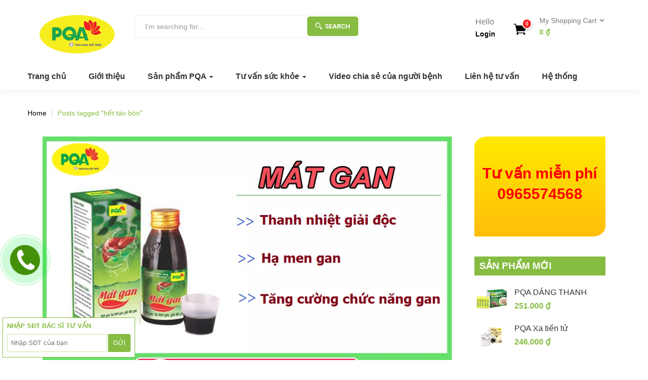

--- FILE ---
content_type: text/html; charset=UTF-8
request_url: https://sanphampqa.com/tag/het-tao-bon
body_size: 21283
content:
<!DOCTYPE html>
<html lang="vi" class="no-js">
<head>
	<meta charset="UTF-8">
	<meta name="viewport" content="width=device-width">
	<link rel="profile" href="https://gmpg.org/xfn/11">
	<link rel="pingback" href="https://sanphampqa.com/xmlrpc.php">
	<meta property="fb:admins" content="100007638393973"/>
	<meta name="geo.region" content="VN-67" />
	<meta name="geo.position" content="20.27918;106.205148" />
	<meta name="ICBM" content="20.27918, 106.205148" />
	<meta property="article:publisher" content="http://facebook.com/368526950295239" />
	<meta property="article:author" content="http://facebook.com/368526950295239" />
<link rel="icon" type="image/png" href="/img/pqa-icon.png" />
<!-- Google Tag Manager -->
<script type="32e1f6e9a55f65dc9cfb5c4e-text/javascript">(function(w,d,s,l,i){w[l]=w[l]||[];w[l].push({'gtm.start':
new Date().getTime(),event:'gtm.js'});var f=d.getElementsByTagName(s)[0],
j=d.createElement(s),dl=l!='dataLayer'?'&l='+l:'';j.async=true;j.src=
'https://www.googletagmanager.com/gtm.js?id='+i+dl;f.parentNode.insertBefore(j,f);
})(window,document,'script','dataLayer','GTM-NN39RVV');</script>
<!-- End Google Tag Manager -->
<meta name='robots' content='index, follow, max-image-preview:large, max-snippet:-1, max-video-preview:-1' />
	<style>img:is([sizes="auto" i], [sizes^="auto," i]) { contain-intrinsic-size: 3000px 1500px }</style>
	
	<!-- This site is optimized with the Yoast SEO plugin v24.8.1 - https://yoast.com/wordpress/plugins/seo/ -->
	<title>hết táo bón - Công ty cổ phần dược phẩm PQA</title>
	<link rel="canonical" href="https://sanphampqa.com/tag/het-tao-bon" />
	<meta property="og:locale" content="vi_VN" />
	<meta property="og:type" content="article" />
	<meta property="og:title" content="hết táo bón - Công ty cổ phần dược phẩm PQA" />
	<meta property="og:url" content="https://sanphampqa.com/tag/het-tao-bon" />
	<meta property="og:site_name" content="Thuốc đông y gia truyền PQA - Dược phẩm PQA" />
	<meta name="twitter:card" content="summary_large_image" />
	<meta name="twitter:site" content="@duocphampqa" />
	<script type="application/ld+json" class="yoast-schema-graph">{"@context":"https://schema.org","@graph":[{"@type":"CollectionPage","@id":"https://sanphampqa.com/tag/het-tao-bon","url":"https://sanphampqa.com/tag/het-tao-bon","name":"hết táo bón - Công ty cổ phần dược phẩm PQA","isPartOf":{"@id":"https://sanphampqa.com/#website"},"primaryImageOfPage":{"@id":"https://sanphampqa.com/tag/het-tao-bon#primaryimage"},"image":{"@id":"https://sanphampqa.com/tag/het-tao-bon#primaryimage"},"thumbnailUrl":"https://sanphampqa.com/wp-content/uploads/2018/10/mengan13.jpg","breadcrumb":{"@id":"https://sanphampqa.com/tag/het-tao-bon#breadcrumb"},"inLanguage":"vi"},{"@type":"ImageObject","inLanguage":"vi","@id":"https://sanphampqa.com/tag/het-tao-bon#primaryimage","url":"https://sanphampqa.com/wp-content/uploads/2018/10/mengan13.jpg","contentUrl":"https://sanphampqa.com/wp-content/uploads/2018/10/mengan13.jpg","width":900,"height":600},{"@type":"BreadcrumbList","@id":"https://sanphampqa.com/tag/het-tao-bon#breadcrumb","itemListElement":[{"@type":"ListItem","position":1,"name":"Home","item":"https://sanphampqa.com/"},{"@type":"ListItem","position":2,"name":"hết táo bón"}]},{"@type":"WebSite","@id":"https://sanphampqa.com/#website","url":"https://sanphampqa.com/","name":"Thuốc đông y gia truyền PQA - Dược phẩm PQA","description":"Just another WordPress site","potentialAction":[{"@type":"SearchAction","target":{"@type":"EntryPoint","urlTemplate":"https://sanphampqa.com/?s={search_term_string}"},"query-input":{"@type":"PropertyValueSpecification","valueRequired":true,"valueName":"search_term_string"}}],"inLanguage":"vi"}]}</script>
	<!-- / Yoast SEO plugin. -->


<link rel='dns-prefetch' href='//fonts.googleapis.com' />
<link rel='preconnect' href='https://fonts.gstatic.com' crossorigin />
<link rel="alternate" type="application/rss+xml" title="Dòng thông tin Thuốc đông y gia truyền PQA - Dược phẩm PQA &raquo;" href="https://sanphampqa.com/feed" />
<link rel="alternate" type="application/rss+xml" title="Thuốc đông y gia truyền PQA - Dược phẩm PQA &raquo; Dòng bình luận" href="https://sanphampqa.com/comments/feed" />
<link rel="alternate" type="application/rss+xml" title="Dòng thông tin cho Thẻ Thuốc đông y gia truyền PQA - Dược phẩm PQA &raquo; hết táo bón" href="https://sanphampqa.com/tag/het-tao-bon/feed" />
<script type="32e1f6e9a55f65dc9cfb5c4e-text/javascript">
/* <![CDATA[ */
window._wpemojiSettings = {"baseUrl":"https:\/\/s.w.org\/images\/core\/emoji\/15.0.3\/72x72\/","ext":".png","svgUrl":"https:\/\/s.w.org\/images\/core\/emoji\/15.0.3\/svg\/","svgExt":".svg","source":{"concatemoji":"https:\/\/sanphampqa.com\/wp-includes\/js\/wp-emoji-release.min.js?ver=6.7.2"}};
/*! This file is auto-generated */
!function(i,n){var o,s,e;function c(e){try{var t={supportTests:e,timestamp:(new Date).valueOf()};sessionStorage.setItem(o,JSON.stringify(t))}catch(e){}}function p(e,t,n){e.clearRect(0,0,e.canvas.width,e.canvas.height),e.fillText(t,0,0);var t=new Uint32Array(e.getImageData(0,0,e.canvas.width,e.canvas.height).data),r=(e.clearRect(0,0,e.canvas.width,e.canvas.height),e.fillText(n,0,0),new Uint32Array(e.getImageData(0,0,e.canvas.width,e.canvas.height).data));return t.every(function(e,t){return e===r[t]})}function u(e,t,n){switch(t){case"flag":return n(e,"\ud83c\udff3\ufe0f\u200d\u26a7\ufe0f","\ud83c\udff3\ufe0f\u200b\u26a7\ufe0f")?!1:!n(e,"\ud83c\uddfa\ud83c\uddf3","\ud83c\uddfa\u200b\ud83c\uddf3")&&!n(e,"\ud83c\udff4\udb40\udc67\udb40\udc62\udb40\udc65\udb40\udc6e\udb40\udc67\udb40\udc7f","\ud83c\udff4\u200b\udb40\udc67\u200b\udb40\udc62\u200b\udb40\udc65\u200b\udb40\udc6e\u200b\udb40\udc67\u200b\udb40\udc7f");case"emoji":return!n(e,"\ud83d\udc26\u200d\u2b1b","\ud83d\udc26\u200b\u2b1b")}return!1}function f(e,t,n){var r="undefined"!=typeof WorkerGlobalScope&&self instanceof WorkerGlobalScope?new OffscreenCanvas(300,150):i.createElement("canvas"),a=r.getContext("2d",{willReadFrequently:!0}),o=(a.textBaseline="top",a.font="600 32px Arial",{});return e.forEach(function(e){o[e]=t(a,e,n)}),o}function t(e){var t=i.createElement("script");t.src=e,t.defer=!0,i.head.appendChild(t)}"undefined"!=typeof Promise&&(o="wpEmojiSettingsSupports",s=["flag","emoji"],n.supports={everything:!0,everythingExceptFlag:!0},e=new Promise(function(e){i.addEventListener("DOMContentLoaded",e,{once:!0})}),new Promise(function(t){var n=function(){try{var e=JSON.parse(sessionStorage.getItem(o));if("object"==typeof e&&"number"==typeof e.timestamp&&(new Date).valueOf()<e.timestamp+604800&&"object"==typeof e.supportTests)return e.supportTests}catch(e){}return null}();if(!n){if("undefined"!=typeof Worker&&"undefined"!=typeof OffscreenCanvas&&"undefined"!=typeof URL&&URL.createObjectURL&&"undefined"!=typeof Blob)try{var e="postMessage("+f.toString()+"("+[JSON.stringify(s),u.toString(),p.toString()].join(",")+"));",r=new Blob([e],{type:"text/javascript"}),a=new Worker(URL.createObjectURL(r),{name:"wpTestEmojiSupports"});return void(a.onmessage=function(e){c(n=e.data),a.terminate(),t(n)})}catch(e){}c(n=f(s,u,p))}t(n)}).then(function(e){for(var t in e)n.supports[t]=e[t],n.supports.everything=n.supports.everything&&n.supports[t],"flag"!==t&&(n.supports.everythingExceptFlag=n.supports.everythingExceptFlag&&n.supports[t]);n.supports.everythingExceptFlag=n.supports.everythingExceptFlag&&!n.supports.flag,n.DOMReady=!1,n.readyCallback=function(){n.DOMReady=!0}}).then(function(){return e}).then(function(){var e;n.supports.everything||(n.readyCallback(),(e=n.source||{}).concatemoji?t(e.concatemoji):e.wpemoji&&e.twemoji&&(t(e.twemoji),t(e.wpemoji)))}))}((window,document),window._wpemojiSettings);
/* ]]> */
</script>
<link rel='stylesheet' id='tsvg-block-css-css' href='https://sanphampqa.com/wp-content/plugins/gallery-videos/admin/css/tsvg-block.css?ver=2.4.8' type='text/css' media='all' />
<style id='wp-emoji-styles-inline-css' type='text/css'>

	img.wp-smiley, img.emoji {
		display: inline !important;
		border: none !important;
		box-shadow: none !important;
		height: 1em !important;
		width: 1em !important;
		margin: 0 0.07em !important;
		vertical-align: -0.1em !important;
		background: none !important;
		padding: 0 !important;
	}
</style>
<link rel='stylesheet' id='wp-block-library-css' href='https://sanphampqa.com/wp-includes/css/dist/block-library/style.min.css?ver=6.7.2' type='text/css' media='all' />
<style id='classic-theme-styles-inline-css' type='text/css'>
/*! This file is auto-generated */
.wp-block-button__link{color:#fff;background-color:#32373c;border-radius:9999px;box-shadow:none;text-decoration:none;padding:calc(.667em + 2px) calc(1.333em + 2px);font-size:1.125em}.wp-block-file__button{background:#32373c;color:#fff;text-decoration:none}
</style>
<style id='global-styles-inline-css' type='text/css'>
:root{--wp--preset--aspect-ratio--square: 1;--wp--preset--aspect-ratio--4-3: 4/3;--wp--preset--aspect-ratio--3-4: 3/4;--wp--preset--aspect-ratio--3-2: 3/2;--wp--preset--aspect-ratio--2-3: 2/3;--wp--preset--aspect-ratio--16-9: 16/9;--wp--preset--aspect-ratio--9-16: 9/16;--wp--preset--color--black: #000000;--wp--preset--color--cyan-bluish-gray: #abb8c3;--wp--preset--color--white: #ffffff;--wp--preset--color--pale-pink: #f78da7;--wp--preset--color--vivid-red: #cf2e2e;--wp--preset--color--luminous-vivid-orange: #ff6900;--wp--preset--color--luminous-vivid-amber: #fcb900;--wp--preset--color--light-green-cyan: #7bdcb5;--wp--preset--color--vivid-green-cyan: #00d084;--wp--preset--color--pale-cyan-blue: #8ed1fc;--wp--preset--color--vivid-cyan-blue: #0693e3;--wp--preset--color--vivid-purple: #9b51e0;--wp--preset--gradient--vivid-cyan-blue-to-vivid-purple: linear-gradient(135deg,rgba(6,147,227,1) 0%,rgb(155,81,224) 100%);--wp--preset--gradient--light-green-cyan-to-vivid-green-cyan: linear-gradient(135deg,rgb(122,220,180) 0%,rgb(0,208,130) 100%);--wp--preset--gradient--luminous-vivid-amber-to-luminous-vivid-orange: linear-gradient(135deg,rgba(252,185,0,1) 0%,rgba(255,105,0,1) 100%);--wp--preset--gradient--luminous-vivid-orange-to-vivid-red: linear-gradient(135deg,rgba(255,105,0,1) 0%,rgb(207,46,46) 100%);--wp--preset--gradient--very-light-gray-to-cyan-bluish-gray: linear-gradient(135deg,rgb(238,238,238) 0%,rgb(169,184,195) 100%);--wp--preset--gradient--cool-to-warm-spectrum: linear-gradient(135deg,rgb(74,234,220) 0%,rgb(151,120,209) 20%,rgb(207,42,186) 40%,rgb(238,44,130) 60%,rgb(251,105,98) 80%,rgb(254,248,76) 100%);--wp--preset--gradient--blush-light-purple: linear-gradient(135deg,rgb(255,206,236) 0%,rgb(152,150,240) 100%);--wp--preset--gradient--blush-bordeaux: linear-gradient(135deg,rgb(254,205,165) 0%,rgb(254,45,45) 50%,rgb(107,0,62) 100%);--wp--preset--gradient--luminous-dusk: linear-gradient(135deg,rgb(255,203,112) 0%,rgb(199,81,192) 50%,rgb(65,88,208) 100%);--wp--preset--gradient--pale-ocean: linear-gradient(135deg,rgb(255,245,203) 0%,rgb(182,227,212) 50%,rgb(51,167,181) 100%);--wp--preset--gradient--electric-grass: linear-gradient(135deg,rgb(202,248,128) 0%,rgb(113,206,126) 100%);--wp--preset--gradient--midnight: linear-gradient(135deg,rgb(2,3,129) 0%,rgb(40,116,252) 100%);--wp--preset--font-size--small: 13px;--wp--preset--font-size--medium: 20px;--wp--preset--font-size--large: 36px;--wp--preset--font-size--x-large: 42px;--wp--preset--font-family--inter: "Inter", sans-serif;--wp--preset--font-family--cardo: Cardo;--wp--preset--spacing--20: 0.44rem;--wp--preset--spacing--30: 0.67rem;--wp--preset--spacing--40: 1rem;--wp--preset--spacing--50: 1.5rem;--wp--preset--spacing--60: 2.25rem;--wp--preset--spacing--70: 3.38rem;--wp--preset--spacing--80: 5.06rem;--wp--preset--shadow--natural: 6px 6px 9px rgba(0, 0, 0, 0.2);--wp--preset--shadow--deep: 12px 12px 50px rgba(0, 0, 0, 0.4);--wp--preset--shadow--sharp: 6px 6px 0px rgba(0, 0, 0, 0.2);--wp--preset--shadow--outlined: 6px 6px 0px -3px rgba(255, 255, 255, 1), 6px 6px rgba(0, 0, 0, 1);--wp--preset--shadow--crisp: 6px 6px 0px rgba(0, 0, 0, 1);}:where(.is-layout-flex){gap: 0.5em;}:where(.is-layout-grid){gap: 0.5em;}body .is-layout-flex{display: flex;}.is-layout-flex{flex-wrap: wrap;align-items: center;}.is-layout-flex > :is(*, div){margin: 0;}body .is-layout-grid{display: grid;}.is-layout-grid > :is(*, div){margin: 0;}:where(.wp-block-columns.is-layout-flex){gap: 2em;}:where(.wp-block-columns.is-layout-grid){gap: 2em;}:where(.wp-block-post-template.is-layout-flex){gap: 1.25em;}:where(.wp-block-post-template.is-layout-grid){gap: 1.25em;}.has-black-color{color: var(--wp--preset--color--black) !important;}.has-cyan-bluish-gray-color{color: var(--wp--preset--color--cyan-bluish-gray) !important;}.has-white-color{color: var(--wp--preset--color--white) !important;}.has-pale-pink-color{color: var(--wp--preset--color--pale-pink) !important;}.has-vivid-red-color{color: var(--wp--preset--color--vivid-red) !important;}.has-luminous-vivid-orange-color{color: var(--wp--preset--color--luminous-vivid-orange) !important;}.has-luminous-vivid-amber-color{color: var(--wp--preset--color--luminous-vivid-amber) !important;}.has-light-green-cyan-color{color: var(--wp--preset--color--light-green-cyan) !important;}.has-vivid-green-cyan-color{color: var(--wp--preset--color--vivid-green-cyan) !important;}.has-pale-cyan-blue-color{color: var(--wp--preset--color--pale-cyan-blue) !important;}.has-vivid-cyan-blue-color{color: var(--wp--preset--color--vivid-cyan-blue) !important;}.has-vivid-purple-color{color: var(--wp--preset--color--vivid-purple) !important;}.has-black-background-color{background-color: var(--wp--preset--color--black) !important;}.has-cyan-bluish-gray-background-color{background-color: var(--wp--preset--color--cyan-bluish-gray) !important;}.has-white-background-color{background-color: var(--wp--preset--color--white) !important;}.has-pale-pink-background-color{background-color: var(--wp--preset--color--pale-pink) !important;}.has-vivid-red-background-color{background-color: var(--wp--preset--color--vivid-red) !important;}.has-luminous-vivid-orange-background-color{background-color: var(--wp--preset--color--luminous-vivid-orange) !important;}.has-luminous-vivid-amber-background-color{background-color: var(--wp--preset--color--luminous-vivid-amber) !important;}.has-light-green-cyan-background-color{background-color: var(--wp--preset--color--light-green-cyan) !important;}.has-vivid-green-cyan-background-color{background-color: var(--wp--preset--color--vivid-green-cyan) !important;}.has-pale-cyan-blue-background-color{background-color: var(--wp--preset--color--pale-cyan-blue) !important;}.has-vivid-cyan-blue-background-color{background-color: var(--wp--preset--color--vivid-cyan-blue) !important;}.has-vivid-purple-background-color{background-color: var(--wp--preset--color--vivid-purple) !important;}.has-black-border-color{border-color: var(--wp--preset--color--black) !important;}.has-cyan-bluish-gray-border-color{border-color: var(--wp--preset--color--cyan-bluish-gray) !important;}.has-white-border-color{border-color: var(--wp--preset--color--white) !important;}.has-pale-pink-border-color{border-color: var(--wp--preset--color--pale-pink) !important;}.has-vivid-red-border-color{border-color: var(--wp--preset--color--vivid-red) !important;}.has-luminous-vivid-orange-border-color{border-color: var(--wp--preset--color--luminous-vivid-orange) !important;}.has-luminous-vivid-amber-border-color{border-color: var(--wp--preset--color--luminous-vivid-amber) !important;}.has-light-green-cyan-border-color{border-color: var(--wp--preset--color--light-green-cyan) !important;}.has-vivid-green-cyan-border-color{border-color: var(--wp--preset--color--vivid-green-cyan) !important;}.has-pale-cyan-blue-border-color{border-color: var(--wp--preset--color--pale-cyan-blue) !important;}.has-vivid-cyan-blue-border-color{border-color: var(--wp--preset--color--vivid-cyan-blue) !important;}.has-vivid-purple-border-color{border-color: var(--wp--preset--color--vivid-purple) !important;}.has-vivid-cyan-blue-to-vivid-purple-gradient-background{background: var(--wp--preset--gradient--vivid-cyan-blue-to-vivid-purple) !important;}.has-light-green-cyan-to-vivid-green-cyan-gradient-background{background: var(--wp--preset--gradient--light-green-cyan-to-vivid-green-cyan) !important;}.has-luminous-vivid-amber-to-luminous-vivid-orange-gradient-background{background: var(--wp--preset--gradient--luminous-vivid-amber-to-luminous-vivid-orange) !important;}.has-luminous-vivid-orange-to-vivid-red-gradient-background{background: var(--wp--preset--gradient--luminous-vivid-orange-to-vivid-red) !important;}.has-very-light-gray-to-cyan-bluish-gray-gradient-background{background: var(--wp--preset--gradient--very-light-gray-to-cyan-bluish-gray) !important;}.has-cool-to-warm-spectrum-gradient-background{background: var(--wp--preset--gradient--cool-to-warm-spectrum) !important;}.has-blush-light-purple-gradient-background{background: var(--wp--preset--gradient--blush-light-purple) !important;}.has-blush-bordeaux-gradient-background{background: var(--wp--preset--gradient--blush-bordeaux) !important;}.has-luminous-dusk-gradient-background{background: var(--wp--preset--gradient--luminous-dusk) !important;}.has-pale-ocean-gradient-background{background: var(--wp--preset--gradient--pale-ocean) !important;}.has-electric-grass-gradient-background{background: var(--wp--preset--gradient--electric-grass) !important;}.has-midnight-gradient-background{background: var(--wp--preset--gradient--midnight) !important;}.has-small-font-size{font-size: var(--wp--preset--font-size--small) !important;}.has-medium-font-size{font-size: var(--wp--preset--font-size--medium) !important;}.has-large-font-size{font-size: var(--wp--preset--font-size--large) !important;}.has-x-large-font-size{font-size: var(--wp--preset--font-size--x-large) !important;}
:where(.wp-block-post-template.is-layout-flex){gap: 1.25em;}:where(.wp-block-post-template.is-layout-grid){gap: 1.25em;}
:where(.wp-block-columns.is-layout-flex){gap: 2em;}:where(.wp-block-columns.is-layout-grid){gap: 2em;}
:root :where(.wp-block-pullquote){font-size: 1.5em;line-height: 1.6;}
</style>
<link rel='stylesheet' id='contact-form-7-css' href='https://sanphampqa.com/wp-content/plugins/contact-form-7/includes/css/styles.css?ver=6.0.5' type='text/css' media='all' />
<link rel='stylesheet' id='tsvg-fonts-css' href='https://sanphampqa.com/wp-content/plugins/gallery-videos/public/css/tsvg-fonts.css?ver=2.4.8' type='text/css' media='all' />
<link rel='stylesheet' id='woocommerce-layout-css' href='https://sanphampqa.com/wp-content/plugins/woocommerce/assets/css/woocommerce-layout.css?ver=9.7.1' type='text/css' media='all' />
<link rel='stylesheet' id='woocommerce-smallscreen-css' href='https://sanphampqa.com/wp-content/plugins/woocommerce/assets/css/woocommerce-smallscreen.css?ver=9.7.1' type='text/css' media='only screen and (max-width: 768px)' />
<link rel='stylesheet' id='woocommerce-general-css' href='https://sanphampqa.com/wp-content/plugins/woocommerce/assets/css/woocommerce.css?ver=9.7.1' type='text/css' media='all' />
<style id='woocommerce-inline-inline-css' type='text/css'>
.woocommerce form .form-row .required { visibility: visible; }
</style>
<link rel='stylesheet' id='brands-styles-css' href='https://sanphampqa.com/wp-content/plugins/woocommerce/assets/css/brands.css?ver=9.7.1' type='text/css' media='all' />
<link rel='stylesheet' id='greenmart-theme-fonts-css' href='https://fonts.googleapis.com/css?family=Roboto:100,100i,300,300i,400,400i,500,500i,700,700i,900%7CRoboto+Slab:100,300,400,700&#038;subset=latin%2Clatin-ext' type='text/css' media='all' />
<style id='akismet-widget-style-inline-css' type='text/css'>

			.a-stats {
				--akismet-color-mid-green: #357b49;
				--akismet-color-white: #fff;
				--akismet-color-light-grey: #f6f7f7;

				max-width: 350px;
				width: auto;
			}

			.a-stats * {
				all: unset;
				box-sizing: border-box;
			}

			.a-stats strong {
				font-weight: 600;
			}

			.a-stats a.a-stats__link,
			.a-stats a.a-stats__link:visited,
			.a-stats a.a-stats__link:active {
				background: var(--akismet-color-mid-green);
				border: none;
				box-shadow: none;
				border-radius: 8px;
				color: var(--akismet-color-white);
				cursor: pointer;
				display: block;
				font-family: -apple-system, BlinkMacSystemFont, 'Segoe UI', 'Roboto', 'Oxygen-Sans', 'Ubuntu', 'Cantarell', 'Helvetica Neue', sans-serif;
				font-weight: 500;
				padding: 12px;
				text-align: center;
				text-decoration: none;
				transition: all 0.2s ease;
			}

			/* Extra specificity to deal with TwentyTwentyOne focus style */
			.widget .a-stats a.a-stats__link:focus {
				background: var(--akismet-color-mid-green);
				color: var(--akismet-color-white);
				text-decoration: none;
			}

			.a-stats a.a-stats__link:hover {
				filter: brightness(110%);
				box-shadow: 0 4px 12px rgba(0, 0, 0, 0.06), 0 0 2px rgba(0, 0, 0, 0.16);
			}

			.a-stats .count {
				color: var(--akismet-color-white);
				display: block;
				font-size: 1.5em;
				line-height: 1.4;
				padding: 0 13px;
				white-space: nowrap;
			}
		
</style>
<link rel='stylesheet' id='tablepress-default-css' href='https://sanphampqa.com/wp-content/plugins/tablepress/css/build/default.css?ver=3.1.1' type='text/css' media='all' />
<link rel='stylesheet' id='greenmart-woocommerce-css' href='https://sanphampqa.com/wp-content/themes/pqa/css/skins/organic/woocommerce.css?ver=2.0' type='text/css' media='all' />
<link rel='stylesheet' id='icofont-css' href='https://sanphampqa.com/wp-content/themes/pqa/css/icofont.css?ver=1.0.0' type='text/css' media='all' />
<link rel='stylesheet' id='animate-css' href='https://sanphampqa.com/wp-content/themes/pqa/css/animate.css?ver=3.5.0' type='text/css' media='all' />
<link rel='stylesheet' id='font-awesome-css' href='https://sanphampqa.com/wp-content/themes/pqa/css/font-awesome.css?ver=4.5.0' type='text/css' media='all' />
<link rel='stylesheet' id='font-tbay-css' href='https://sanphampqa.com/wp-content/themes/pqa/css/font-tbay-custom.css?ver=1.0.0' type='text/css' media='all' />
<link rel='stylesheet' id='simple-line-icons-css' href='https://sanphampqa.com/wp-content/themes/pqa/css/simple-line-icons.css?ver=2.4.0' type='text/css' media='all' />
<link rel='stylesheet' id='material-design-iconic-font-css' href='https://sanphampqa.com/wp-content/themes/pqa/css/material-design-iconic-font.min.css?ver=2.2.0' type='text/css' media='all' />
<link rel='stylesheet' id='themify-icons-css' href='https://sanphampqa.com/wp-content/themes/pqa/css/themify-icons.css?ver=4.8.1' type='text/css' media='all' />
<link rel='stylesheet' id='greenmart-template-css' href='https://sanphampqa.com/wp-content/themes/pqa/css/skins/organic/template.css?ver=2.0' type='text/css' media='all' />
<style id='greenmart-template-inline-css' type='text/css'>
.vc_custom_1523930796294{margin-top: 10px !important;}.vc_custom_1522902112087{padding-bottom: 10px !important;}.vc_custom_1538356270275{margin-top: 10px !important;}.vc_custom_1521799035659{margin-top: 25px !important;margin-bottom: 15px !important;}
</style>
<link rel='stylesheet' id='greenmart-style-css' href='https://sanphampqa.com/wp-content/themes/pqa/style.css?ver=1.0' type='text/css' media='all' />
<style id='greenmart-style-inline-css' type='text/css'>
/* Custom Color (skin) *//* check main color *//***************************************************************//* Top Bar *****************************************************//***************************************************************//* Top Bar Backgound */#tbay-topbar, #tbay-header.header-v2 #tbay-topbar,#tbay-header.header-v4 #tbay-topbar {}/* Top Bar Color *//* Top Bar Link Color *//***************************************************************//* Header *****************************************************//***************************************************************//* Header Backgound */#tbay-header .header-main, #tbay-header.header-v3 .tbay-mainmenu {}/* Header Color *//* Header Link Color *//* Header Link Color Active *//* Menu Link Color *//* Menu Link Color Active *//***************************************************************//* Footer *****************************************************//***************************************************************//* Footer Backgound */#tbay-footer, .bottom-footer {}/* Footer Heading Color*//* Footer Color *//* Footer Link Color *//* Footer Link Color Hover*//***************************************************************//* Copyright *****************************************************//***************************************************************//* Copyright Backgound */.tbay-copyright {}/* Footer Color *//* Footer Link Color *//* Footer Link Color Hover*//* Woocommerce Breadcrumbs */.site-header .logo img {max-width: 150px;}.site-header .logo img {padding-top: 0;padding-right: 0;padding-bottom: 0;padding-left: 0;}@media (min-width: 768px) and (max-width: 1024px){/* Limit logo image width for tablet according to mobile header height */.mobile-logo a img {max-width: 100px;}.mobile-logo a img {padding-top: 0;padding-right: 0;padding-bottom: 0;padding-left: 0;}}@media (max-width: 768px) {/* Limit logo image height for mobile according to mobile header height */.mobile-logo a img {max-width: 106px;}.mobile-logo a img {padding-top: 0;padding-right: 0;padding-bottom: 0;padding-left: 0;}}/* Custom CSS */.woocommere .cart-collaterals .cross-sells.related, .woocommerce-page .cart-collaterals .cross-sells.related {width: 50%;}.woocommere .cart-collaterals .owl-carousel.related, .woocommerce-page .cart-collaterals .owl-carousel.related {width: 100%;margin-top: 12px;}.woocommerce .cart-collaterals .cross-sells .widget-title, .woocommerce-page .cart-collaterals .cross-sells .widget-title {margin-bottom: 0;}@media (min-width: 768px) {.tbay-vertical-menu>.widget.widget_nav_menu .menu>li.open>.dropdown-menu,.tbay-vertical-menu>.widget.widget_nav_menu .menu>li.open>.sub-menu,.tbay-vertical-menu>.widget.widget_nav_menu .menu>li:hover>.dropdown-menu,.tbay-vertical-menu>.widget.widget_nav_menu .menu>li:hover>.sub-menu,.tbay-vertical-menu>.widget.widget_nav_menu .menu>li>.dropdown-menu, .tbay-vertical-menu>.widget.widget_nav_menu .menu>li>.sub-menu{width: 500px !important;}}#tbay-header.header-v4 .header-main .logo {margin-top: 10px;}.navbar-nav.megamenu .dropdown-menu>li>a:hover, .navbar-nav.megamenu .dropdown-menu>li>a:active {color: #fff !important;}.menusp ul.dropdown-menu li.menu-item, ul.dropdown-menu li.menu-item {border-bottom: dotted 1px #c7c7c7;background: url(http://sanphampqa.com/img/icon_normal_topmenu.png) 10px center no-repeat;}.menusp ul.dropdown-menu li.menu-item:hover, ul.dropdown-menu li.menu-item:hover{padding-left:3px; transition: 0.3s all ease;background-image: url(http://sanphampqa.com/img/icon_normal_topmenu.png) 15px center no-repeat;background-color:#86bc42;color: #fff;}.single-post .entry-thumb  {display: none;}@keyframes scale-normal{0%{transform:scale(1);}50%{transform:scale(.98);}100%{transform:scale(1);}}@keyframes scale-reverse{0%{transform:scale(1);}50%{transform:scale(1.02, 1.20);}100%{transform:scale(1);}}
</style>
<link rel='stylesheet' id='sumoselect-css' href='https://sanphampqa.com/wp-content/themes/pqa/css/sumoselect.css?ver=1.0.0' type='text/css' media='all' />
<link rel='stylesheet' id='jquery-fancybox-css' href='https://sanphampqa.com/wp-content/themes/pqa/css/jquery.fancybox.css?ver=3.2.0' type='text/css' media='all' />
<link rel='stylesheet' id='jquery-treeview-css' href='https://sanphampqa.com/wp-content/themes/pqa/css/jquery.treeview.css?ver=1.0.0' type='text/css' media='all' />
<link rel="preload" as="style" href="https://fonts.googleapis.com/css?family=Roboto:100,300,400,500,700,900,100italic,300italic,400italic,500italic,700italic,900italic&#038;subset=vietnamese&#038;display=swap&#038;ver=1735961553" /><script src="/cdn-cgi/scripts/7d0fa10a/cloudflare-static/rocket-loader.min.js" data-cf-settings="32e1f6e9a55f65dc9cfb5c4e-|49"></script><link rel="stylesheet" href="https://fonts.googleapis.com/css?family=Roboto:100,300,400,500,700,900,100italic,300italic,400italic,500italic,700italic,900italic&#038;subset=vietnamese&#038;display=swap&#038;ver=1735961553" media="print" onload="this.media='all'"><noscript><link rel="stylesheet" href="https://fonts.googleapis.com/css?family=Roboto:100,300,400,500,700,900,100italic,300italic,400italic,500italic,700italic,900italic&#038;subset=vietnamese&#038;display=swap&#038;ver=1735961553" /></noscript><link rel='stylesheet' id='greenmart-child-style-css' href='https://sanphampqa.com/wp-content/themes/pqa-child/style.css?ver=1.0' type='text/css' media='all' />
<script type="32e1f6e9a55f65dc9cfb5c4e-text/javascript" src="https://sanphampqa.com/wp-includes/js/jquery/jquery.min.js?ver=3.7.1" id="jquery-core-js"></script>
<script type="32e1f6e9a55f65dc9cfb5c4e-text/javascript" src="https://sanphampqa.com/wp-includes/js/jquery/jquery-migrate.min.js?ver=3.4.1" id="jquery-migrate-js"></script>
<script type="32e1f6e9a55f65dc9cfb5c4e-text/javascript" src="https://sanphampqa.com/wp-content/plugins/woocommerce/assets/js/jquery-blockui/jquery.blockUI.min.js?ver=2.7.0-wc.9.7.1" id="jquery-blockui-js" data-wp-strategy="defer"></script>
<script type="32e1f6e9a55f65dc9cfb5c4e-text/javascript" id="wc-add-to-cart-js-extra">
/* <![CDATA[ */
var wc_add_to_cart_params = {"ajax_url":"\/wp-admin\/admin-ajax.php","wc_ajax_url":"\/?wc-ajax=%%endpoint%%","i18n_view_cart":"Xem gi\u1ecf h\u00e0ng","cart_url":"https:\/\/sanphampqa.com\/cart","is_cart":"","cart_redirect_after_add":"no"};
/* ]]> */
</script>
<script type="32e1f6e9a55f65dc9cfb5c4e-text/javascript" src="https://sanphampqa.com/wp-content/plugins/woocommerce/assets/js/frontend/add-to-cart.min.js?ver=9.7.1" id="wc-add-to-cart-js" data-wp-strategy="defer"></script>
<script type="32e1f6e9a55f65dc9cfb5c4e-text/javascript" src="https://sanphampqa.com/wp-content/plugins/woocommerce/assets/js/js-cookie/js.cookie.min.js?ver=2.1.4-wc.9.7.1" id="js-cookie-js" defer="defer" data-wp-strategy="defer"></script>
<script type="32e1f6e9a55f65dc9cfb5c4e-text/javascript" id="woocommerce-js-extra">
/* <![CDATA[ */
var woocommerce_params = {"ajax_url":"\/wp-admin\/admin-ajax.php","wc_ajax_url":"\/?wc-ajax=%%endpoint%%","i18n_password_show":"Hi\u1ec3n th\u1ecb m\u1eadt kh\u1ea9u","i18n_password_hide":"\u1ea8n m\u1eadt kh\u1ea9u"};
/* ]]> */
</script>
<script type="32e1f6e9a55f65dc9cfb5c4e-text/javascript" src="https://sanphampqa.com/wp-content/plugins/woocommerce/assets/js/frontend/woocommerce.min.js?ver=9.7.1" id="woocommerce-js" defer="defer" data-wp-strategy="defer"></script>
<script type="32e1f6e9a55f65dc9cfb5c4e-text/javascript" src="https://sanphampqa.com/wp-content/plugins/js_composer/assets/js/vendors/woocommerce-add-to-cart.js?ver=8.2" id="vc_woocommerce-add-to-cart-js-js"></script>
<script type="32e1f6e9a55f65dc9cfb5c4e-text/javascript"></script><link rel="https://api.w.org/" href="https://sanphampqa.com/wp-json/" /><link rel="alternate" title="JSON" type="application/json" href="https://sanphampqa.com/wp-json/wp/v2/tags/1031" /><link rel="EditURI" type="application/rsd+xml" title="RSD" href="https://sanphampqa.com/xmlrpc.php?rsd" />
<meta name="generator" content="WordPress 6.7.2" />
<meta name="generator" content="WooCommerce 9.7.1" />
<meta name="generator" content="Redux 4.5.7" />	<noscript><style>.woocommerce-product-gallery{ opacity: 1 !important; }</style></noscript>
	<meta name="generator" content="Powered by WPBakery Page Builder - drag and drop page builder for WordPress."/>
<meta name="generator" content="Powered by Slider Revolution 6.7.29 - responsive, Mobile-Friendly Slider Plugin for WordPress with comfortable drag and drop interface." />
<style class='wp-fonts-local' type='text/css'>
@font-face{font-family:Inter;font-style:normal;font-weight:300 900;font-display:fallback;src:url('https://sanphampqa.com/wp-content/plugins/woocommerce/assets/fonts/Inter-VariableFont_slnt,wght.woff2') format('woff2');font-stretch:normal;}
@font-face{font-family:Cardo;font-style:normal;font-weight:400;font-display:fallback;src:url('https://sanphampqa.com/wp-content/plugins/woocommerce/assets/fonts/cardo_normal_400.woff2') format('woff2');}
</style>
<link rel="icon" href="https://sanphampqa.com/wp-content/uploads/2023/06/cropped-icon-pqa-2023-32x32.png" sizes="32x32" />
<link rel="icon" href="https://sanphampqa.com/wp-content/uploads/2023/06/cropped-icon-pqa-2023-192x192.png" sizes="192x192" />
<link rel="apple-touch-icon" href="https://sanphampqa.com/wp-content/uploads/2023/06/cropped-icon-pqa-2023-180x180.png" />
<meta name="msapplication-TileImage" content="https://sanphampqa.com/wp-content/uploads/2023/06/cropped-icon-pqa-2023-270x270.png" />
<script type="32e1f6e9a55f65dc9cfb5c4e-text/javascript">function setREVStartSize(e){
			//window.requestAnimationFrame(function() {
				window.RSIW = window.RSIW===undefined ? window.innerWidth : window.RSIW;
				window.RSIH = window.RSIH===undefined ? window.innerHeight : window.RSIH;
				try {
					var pw = document.getElementById(e.c).parentNode.offsetWidth,
						newh;
					pw = pw===0 || isNaN(pw) || (e.l=="fullwidth" || e.layout=="fullwidth") ? window.RSIW : pw;
					e.tabw = e.tabw===undefined ? 0 : parseInt(e.tabw);
					e.thumbw = e.thumbw===undefined ? 0 : parseInt(e.thumbw);
					e.tabh = e.tabh===undefined ? 0 : parseInt(e.tabh);
					e.thumbh = e.thumbh===undefined ? 0 : parseInt(e.thumbh);
					e.tabhide = e.tabhide===undefined ? 0 : parseInt(e.tabhide);
					e.thumbhide = e.thumbhide===undefined ? 0 : parseInt(e.thumbhide);
					e.mh = e.mh===undefined || e.mh=="" || e.mh==="auto" ? 0 : parseInt(e.mh,0);
					if(e.layout==="fullscreen" || e.l==="fullscreen")
						newh = Math.max(e.mh,window.RSIH);
					else{
						e.gw = Array.isArray(e.gw) ? e.gw : [e.gw];
						for (var i in e.rl) if (e.gw[i]===undefined || e.gw[i]===0) e.gw[i] = e.gw[i-1];
						e.gh = e.el===undefined || e.el==="" || (Array.isArray(e.el) && e.el.length==0)? e.gh : e.el;
						e.gh = Array.isArray(e.gh) ? e.gh : [e.gh];
						for (var i in e.rl) if (e.gh[i]===undefined || e.gh[i]===0) e.gh[i] = e.gh[i-1];
											
						var nl = new Array(e.rl.length),
							ix = 0,
							sl;
						e.tabw = e.tabhide>=pw ? 0 : e.tabw;
						e.thumbw = e.thumbhide>=pw ? 0 : e.thumbw;
						e.tabh = e.tabhide>=pw ? 0 : e.tabh;
						e.thumbh = e.thumbhide>=pw ? 0 : e.thumbh;
						for (var i in e.rl) nl[i] = e.rl[i]<window.RSIW ? 0 : e.rl[i];
						sl = nl[0];
						for (var i in nl) if (sl>nl[i] && nl[i]>0) { sl = nl[i]; ix=i;}
						var m = pw>(e.gw[ix]+e.tabw+e.thumbw) ? 1 : (pw-(e.tabw+e.thumbw)) / (e.gw[ix]);
						newh =  (e.gh[ix] * m) + (e.tabh + e.thumbh);
					}
					var el = document.getElementById(e.c);
					if (el!==null && el) el.style.height = newh+"px";
					el = document.getElementById(e.c+"_wrapper");
					if (el!==null && el) {
						el.style.height = newh+"px";
						el.style.display = "block";
					}
				} catch(e){
					console.log("Failure at Presize of Slider:" + e)
				}
			//});
		  };</script>
<noscript><style> .wpb_animate_when_almost_visible { opacity: 1; }</style></noscript><!-- Facebook Pixel Code -->
<script type="32e1f6e9a55f65dc9cfb5c4e-text/javascript">
  !function(f,b,e,v,n,t,s)
  {if(f.fbq)return;n=f.fbq=function(){n.callMethod?
  n.callMethod.apply(n,arguments):n.queue.push(arguments)};
  if(!f._fbq)f._fbq=n;n.push=n;n.loaded=!0;n.version='2.0';
  n.queue=[];t=b.createElement(e);t.async=!0;
  t.src=v;s=b.getElementsByTagName(e)[0];
  s.parentNode.insertBefore(t,s)}(window, document,'script',
  'https://connect.facebook.net/en_US/fbevents.js');
  fbq('init', '177091173030145');
  fbq('track', 'PageView');
</script>
<noscript><img height="1" width="1" style="display:none"
  src="https://www.facebook.com/tr?id=177091173030145&ev=PageView&noscript=1"
/></noscript>
<!-- End Facebook Pixel Code -->
<script async src="https://pagead2.googlesyndication.com/pagead/js/adsbygoogle.js?client=ca-pub-3392986914348966" crossorigin="anonymous" type="32e1f6e9a55f65dc9cfb5c4e-text/javascript"></script>
</head>
<body class="archive tag tag-het-tao-bon tag-1031 theme-pqa woocommerce-no-js v1  tbay-body-hide-sub-title tbay-disable-cart-fixed tbay-show-quantity-mobile wpb-js-composer js-comp-ver-8.2 vc_responsive mobile-hidden-footer">
<!-- Google Tag Manager (noscript) -->
<noscript><iframe src="https://www.googletagmanager.com/ns.html?id=GTM-NN39RVV"
height="0" width="0" style="display:none;visibility:hidden"></iframe></noscript>
<!-- End Google Tag Manager (noscript) -->
<div id="wrapper-container" class="wrapper-container v1">

	  


<div id="tbay-mobile-menu" class="tbay-offcanvas hidden-lg hidden-md v1"> 
    <div class="tbay-offcanvas-body">


                    <div class="offcanvas-head">
                Menu                <button type="button" class="btn btn-toggle-canvas btn-danger" data-toggle="offcanvas">x</button>
            </div>
                

        <nav id="tbay-mobile-menu-navbar-treeview" class="navbar navbar-offcanvas navbar-static">
            <div class="navbar-collapse navbar-offcanvas-collapse"><ul id="main-mobile-menu" class="menu treeview nav navbar-nav"><li id="menu-item-1929" class="menu-item menu-item-type-post_type menu-item-object-page menu-item-home menu-item-1929 level-0 aligned-"><a href="https://sanphampqa.com/">Trang chủ</a></li>
<li id="menu-item-2045" class="menu-item menu-item-type-post_type menu-item-object-page menu-item-2045 level-0 aligned-"><a title="Công ty cổ phần dược phẩm PQA" href="https://sanphampqa.com/cong-ty-co-phan-duoc-pham-pqa">Giới thiệu</a></li>
<li id="menu-item-2020" class="menusp menu-item menu-item-type-post_type menu-item-object-page menu-item-has-children dropdown menu-item-2020 level-0 aligned-"><a href="https://sanphampqa.com/shop" class="dropdown-toggle"  data-hover="dropdown" data-toggle="dropdown">Sản phẩm PQA <b class="caret"></b></a>
<ul class="dropdown-menu">
	<li id="menu-item-2029" class="menu-item menu-item-type-taxonomy menu-item-object-product_cat menu-item-2029 level-1 aligned-"><a href="https://sanphampqa.com/danh-muc/huyet-ap-tim-mach">Huyết áp – Tim mạch</a></li>
	<li id="menu-item-2035" class="menu-item menu-item-type-taxonomy menu-item-object-product_cat menu-item-2035 level-1 aligned-"><a href="https://sanphampqa.com/danh-muc/ho-hap-ho-hen-copd">Ho hấp &#8211; Ho Hen &#8211; COPD</a></li>
	<li id="menu-item-3997" class="menu-item menu-item-type-taxonomy menu-item-object-product_cat menu-item-3997 level-1 aligned-"><a href="https://sanphampqa.com/danh-muc/viem-xoang-ciem-mui-di-ung">Viêm xoang &#8211; Viêm mũi dị ứng</a></li>
	<li id="menu-item-2028" class="menu-item menu-item-type-taxonomy menu-item-object-product_cat menu-item-2028 level-1 aligned-"><a href="https://sanphampqa.com/danh-muc/he-tieu-hoa">Hệ tiêu hóa</a></li>
	<li id="menu-item-3912" class="menu-item menu-item-type-taxonomy menu-item-object-product_cat menu-item-3912 level-1 aligned-"><a href="https://sanphampqa.com/danh-muc/kho-tieu-tieu-dat-tieu-buot-tien-liet-tuyen">Khó tiểu-Tiểu dắt-Tiểu buốt-Tiền liệt tuyến</a></li>
	<li id="menu-item-2036" class="menu-item menu-item-type-taxonomy menu-item-object-product_cat menu-item-2036 level-1 aligned-"><a href="https://sanphampqa.com/danh-muc/he-xuong-khop">Hệ xương khớp</a></li>
	<li id="menu-item-2034" class="menu-item menu-item-type-taxonomy menu-item-object-product_cat menu-item-2034 level-1 aligned-"><a href="https://sanphampqa.com/danh-muc/thanh-nhiet-giai-doc-chay-mau-cam">Thanh nhiệt &#8211; Giải độc &#8211; Chảy máu cam</a></li>
	<li id="menu-item-2037" class="menu-item menu-item-type-taxonomy menu-item-object-product_cat menu-item-2037 level-1 aligned-"><a href="https://sanphampqa.com/danh-muc/dau-dau-mat-ngu-tien-dinh">Đau đầu &#8211; mất ngủ -Tiền đình</a></li>
	<li id="menu-item-2027" class="menu-item menu-item-type-taxonomy menu-item-object-product_cat menu-item-2027 level-1 aligned-"><a href="https://sanphampqa.com/danh-muc/benh-ve-mat">Bệnh Về Mắt</a></li>
	<li id="menu-item-2030" class="menu-item menu-item-type-taxonomy menu-item-object-product_cat menu-item-2030 level-1 aligned-"><a href="https://sanphampqa.com/danh-muc/hanh-kinh-khong-deu-dau-bung-kinh-rong-kinh">Hành kinh không đều &#8211; Đau bụng kinh &#8211; Rong kinh</a></li>
	<li id="menu-item-2031" class="menu-item menu-item-type-taxonomy menu-item-object-product_cat menu-item-2031 level-1 aligned-"><a href="https://sanphampqa.com/danh-muc/than-kinh-tri-nao">Thần kinh &#8211; Trí não</a></li>
	<li id="menu-item-2032" class="menu-item menu-item-type-taxonomy menu-item-object-product_cat menu-item-2032 level-1 aligned-"><a href="https://sanphampqa.com/danh-muc/me-va-be">Mẹ và bé</a></li>
	<li id="menu-item-2033" class="menu-item menu-item-type-taxonomy menu-item-object-product_cat menu-item-2033 level-1 aligned-"><a href="https://sanphampqa.com/danh-muc/sinh-ly-hiem-muon">Sinh lý &#8211; Hiếm muộn</a></li>
	<li id="menu-item-3913" class="menu-item menu-item-type-taxonomy menu-item-object-product_cat menu-item-3913 level-1 aligned-"><a href="https://sanphampqa.com/danh-muc/bo-than">Bổ Thận</a></li>
</ul>
</li>
<li id="menu-item-2050" class="menu-item menu-item-type-taxonomy menu-item-object-category menu-item-has-children dropdown menu-item-2050 level-0 aligned-left"><a href="https://sanphampqa.com/tu-van-suc-khoe" class="dropdown-toggle"  data-hover="dropdown" data-toggle="dropdown">Tư vấn sức khỏe <b class="caret"></b></a>
<ul class="dropdown-menu">
	<li id="menu-item-2771" class="menu-item menu-item-type-taxonomy menu-item-object-category menu-item-2771 level-1 aligned-"><a href="https://sanphampqa.com/tu-van-suc-khoe/yhct-ve-ho-hen-suyen-viem-phe-quan-copd">YHCT Về Ho, Hen suyễn, Viêm phế quản, COPD</a></li>
	<li id="menu-item-3995" class="menu-item menu-item-type-taxonomy menu-item-object-category menu-item-3995 level-1 aligned-"><a href="https://sanphampqa.com/yhct-viem-mui-viem-xoang">YHCT Viêm mũi &#8211; Viêm xoang</a></li>
	<li id="menu-item-2764" class="menu-item menu-item-type-taxonomy menu-item-object-category menu-item-2764 level-1 aligned-"><a href="https://sanphampqa.com/tu-van-suc-khoe/yhct-tao-bon-tri-sa-tu-cung">YHCT Táo Bón &#8211; Trĩ &#8211; Sa tử cung</a></li>
	<li id="menu-item-2774" class="menu-item menu-item-type-taxonomy menu-item-object-category menu-item-2774 level-1 aligned-"><a href="https://sanphampqa.com/tu-van-suc-khoe/yhct-viem-dai-trang">YHCT Viêm Đại Tràng</a></li>
	<li id="menu-item-2762" class="menu-item menu-item-type-taxonomy menu-item-object-category menu-item-2762 level-1 aligned-"><a href="https://sanphampqa.com/tu-van-suc-khoe/tim-dap-nhanh-hoi-hop-danh-trong-nguc">Tim đập nhanh &#8211; Hồi hộp &#8211; Đánh trống ngực</a></li>
	<li id="menu-item-2775" class="menu-item menu-item-type-taxonomy menu-item-object-category menu-item-2775 level-1 aligned-"><a href="https://sanphampqa.com/tu-van-suc-khoe/xuong-khop-dau-than-kinh-toa">Xương Khớp- Đau thần kinh tọa</a></li>
	<li id="menu-item-2769" class="menu-item menu-item-type-taxonomy menu-item-object-category menu-item-2769 level-1 aligned-"><a href="https://sanphampqa.com/tu-van-suc-khoe/chay-mau-cam-nong-trong-nguoi">Chảy Máu Cam, Nóng Trong Người</a></li>
	<li id="menu-item-2770" class="menu-item menu-item-type-taxonomy menu-item-object-category menu-item-2770 level-1 aligned-"><a href="https://sanphampqa.com/tu-van-suc-khoe/dau-da-day">Đau Dạ Dày</a></li>
	<li id="menu-item-2761" class="menu-item menu-item-type-taxonomy menu-item-object-category menu-item-2761 level-1 aligned-"><a href="https://sanphampqa.com/tu-van-suc-khoe/tieu-duong">Tiểu đường</a></li>
	<li id="menu-item-2763" class="menu-item menu-item-type-taxonomy menu-item-object-category menu-item-2763 level-1 aligned-"><a href="https://sanphampqa.com/tu-van-suc-khoe/viem-da-co-dia">Viêm da cơ địa</a></li>
	<li id="menu-item-2766" class="menu-item menu-item-type-taxonomy menu-item-object-category menu-item-2766 level-1 aligned-"><a href="https://sanphampqa.com/tu-van-suc-khoe/mo-mat-do-mat-nhuc-mat">Mờ mắt Đỏ mắt Nhức mắt</a></li>
	<li id="menu-item-2767" class="menu-item menu-item-type-taxonomy menu-item-object-category menu-item-2767 level-1 aligned-"><a href="https://sanphampqa.com/tu-van-suc-khoe/huyet-ap-cao-huyet-ap-thap">Huyết áp Cao-Huyết áp thấp</a></li>
	<li id="menu-item-2768" class="menu-item menu-item-type-taxonomy menu-item-object-category menu-item-2768 level-1 aligned-"><a href="https://sanphampqa.com/tu-van-suc-khoe/cham-soc-be-yeu">Chăm Sóc Bé yêu</a></li>
	<li id="menu-item-3232" class="menu-item menu-item-type-taxonomy menu-item-object-category menu-item-3232 level-1 aligned-"><a href="https://sanphampqa.com/tu-van-suc-khoe/dau-dau-mat-ngu">Đau Đầu Mất Ngủ</a></li>
	<li id="menu-item-2772" class="menu-item menu-item-type-taxonomy menu-item-object-category menu-item-2772 level-1 aligned-"><a href="https://sanphampqa.com/tu-van-suc-khoe/mo-hoi-trom-mo-hoi-tay-chan">Mồ hôi trộm, mồ hôi tay chân</a></li>
	<li id="menu-item-2773" class="menu-item menu-item-type-taxonomy menu-item-object-category menu-item-2773 level-1 aligned-"><a href="https://sanphampqa.com/tu-van-suc-khoe/tac-tia-sua-hau-san-sau-sinh">Tắc Tia Sữa, Hậu Sản Sau Sinh</a></li>
	<li id="menu-item-2765" class="menu-item menu-item-type-taxonomy menu-item-object-category menu-item-2765 level-1 aligned-"><a href="https://sanphampqa.com/tu-van-suc-khoe/cac-benh-khac">Các bệnh khác</a></li>
	<li id="menu-item-2760" class="menu-item menu-item-type-taxonomy menu-item-object-category menu-item-2760 level-1 aligned-"><a href="https://sanphampqa.com/tu-van-suc-khoe/parkinson-run-tay-chan">Parkinson &#8211; Run tay chân</a></li>
	<li id="menu-item-2169" class="menu-item menu-item-type-taxonomy menu-item-object-category menu-item-2169 level-1 aligned-"><a href="https://sanphampqa.com/bai-thuoc-dong-y">Bài thuốc đông y</a></li>
</ul>
</li>
<li id="menu-item-3784" class="menu-item menu-item-type-post_type menu-item-object-page menu-item-3784 level-0 aligned-left"><a href="https://sanphampqa.com/video-chia-se-cua-nguoi-benh">Video chia sẻ của người bệnh</a></li>
<li id="menu-item-2046" class="menu-item menu-item-type-post_type menu-item-object-page menu-item-2046 level-0 aligned-left"><a title="Thông tin liên hệ của công ty PQA" rel="nofollow" href="https://sanphampqa.com/lien-he-voi-pqa">Liên hệ tư vấn</a></li>
<li id="menu-item-2054" class="menu-item menu-item-type-post_type menu-item-object-page menu-item-2054 level-0 aligned-left"><a rel="nofollow" href="https://sanphampqa.com/he-thong-phan-phoi-pqa">Hệ thống</a></li>
</ul></div>        </nav>


    </div>
</div>


	<div class="topbar-device-mobile  visible-xxs clearfix">
		
	<div class="topbar-post">
		<div class="active-mobile">
			<button data-toggle="offcanvas" class="btn btn-sm btn-danger btn-offcanvas btn-toggle-canvas offcanvas" type="button"><i class="fa fa-bars"></i></button>		</div>  
		<div class="mobile-logo">
			<a href="https://sanphampqa.com/" >
				<i class="icon-home icons"></i>
			</a>
		</div>

		<div class="topbar-title">
						Posts tagged &quot;hết táo bón" 
		</div>

					<div class="device-cart">
				<a class="mobil-view-cart" href="https://sanphampqa.com/cart" >
					<i class="icon-basket icons"></i>
					<span class="mini-cart-items cart-mobile">0</span>
				</a>   
			</div>
		
		</div>
	
</div>
	

        <div class="footer-device-mobile visible-xxs clearfix">
        <div class="device-home  ">
            <a href="https://sanphampqa.com/" >
                <i class="icon-home icons"></i>
                Home            </a>   
        </div>	

                    <div class="device-cart ">
                <a class="mobil-view-cart" href="https://sanphampqa.com/cart" >
    				<span class="icon">
    					<i class="icon-basket icons"></i>
    					<span class="count mini-cart-items cart-mobile">0</span>
    					View Cart    				</span>
                </a>   
            </div>
        

        
                <div class="device-account ">
            <a href="https://sanphampqa.com/my-account" title="Login">
                <i class="icon-user icons"></i>
                Account            </a>
        </div>
        
    </div>

    
	<div class="topbar-mobile  hidden-lg hidden-md hidden-xxs clearfix">
	<div class="logo-mobile-theme col-xs-6 text-left">
		
    <div class="logo">
        <a href="https://sanphampqa.com/">
            <img src="https://sanphampqa.com/wp-content/uploads/2021/12/logo-pqa.png" alt="Thuốc đông y gia truyền PQA &#8211; Dược phẩm PQA">
        </a>
    </div>
 	</div>
     <div class="topbar-mobile-right col-xs-6 text-right">
        <div class="active-mobile">
            <button data-toggle="offcanvas" class="btn btn-sm btn-danger btn-offcanvas btn-toggle-canvas offcanvas" type="button"><i class="fa fa-bars"></i></button>        </div>
        <div class="topbar-inner">
            <div class="search-device">
				<a class="show-search" href="javascript:;"><i class="icon-magnifier icons"></i></a>
				
	<div class="tbay-search-form">
		<form action="https://sanphampqa.com/" method="get">
			<div class="form-group">
				<div class="input-group">
										  	<div class="button-group input-group-addon">
							<button type="submit" class="button-search btn btn-sm"><i class="icofont icofont-search-alt-1"></i></button>
						</div>
				  		<input type="text" placeholder="I&rsquo;m searching for..." name="s" required oninvalid="if (!window.__cfRLUnblockHandlers) return false; this.setCustomValidity('Enter at least 2 characters')" oninput="if (!window.__cfRLUnblockHandlers) return false; setCustomValidity('')" class="tbay-search form-control input-sm" data-cf-modified-32e1f6e9a55f65dc9cfb5c4e-="" />
						<div class="tbay-preloader"></div>
											<input type="hidden" name="post_type" value="product" class="post_type" />
									</div>
				
			</div>
		</form>
	</div>

			</div>
            
            <div class="setting-popup">

                <div class="dropdown">
                    <button class="btn btn-sm btn-primary btn-outline dropdown-toggle" type="button" data-toggle="dropdown"><span class="fa fa-user"></span></button>
                    <div class="dropdown-menu">
                                                    <div class="pull-left">
                                                            </div>
                                            </div>
                </div>

            </div>
            <div class="active-mobile top-cart">

                <div class="dropdown">
                    <button class="btn btn-sm btn-primary btn-outline dropdown-toggle" type="button" data-toggle="dropdown"><span class="fa fa-shopping-cart"></span></button>
                    <div class="dropdown-menu">
                        <div class="widget_shopping_cart_content"></div>
                    </div>
                </div>
                
            </div>  
        </div>
    </div>       
</div>

	
	<header id="tbay-header" class="site-header header-default header-v1 hidden-sm hidden-xs " role="banner">
    <div class="header-main clearfix">
        <div class="container">
            <div class="header-inner">
                <div class="row">
					<!-- //LOGO -->
                    <div class="logo-in-theme col-md-2 text-center">
                        
    <div class="logo">
        <a href="https://sanphampqa.com/">
            <img src="https://sanphampqa.com/wp-content/uploads/2021/12/logo-pqa.png" alt="Thuốc đông y gia truyền PQA &#8211; Dược phẩm PQA">
        </a>
    </div>
                     </div>
					
                    <!-- SEARCH -->
                    <div class="search col-md-5 hidden-sm hidden-xs">
                        <div class="pull-right">
									<div class="tbay-search-form ">
		<form action="https://sanphampqa.com/" method="get">
			<div class="form-group">
				<div class="input-group">
									  		<input type="text" placeholder="I&rsquo;m searching for..." name="s" required oninvalid="if (!window.__cfRLUnblockHandlers) return false; this.setCustomValidity('Enter at least 2 characters')" oninput="if (!window.__cfRLUnblockHandlers) return false; setCustomValidity('')" class="tbay-search form-control input-sm" data-cf-modified-32e1f6e9a55f65dc9cfb5c4e-="" />
						<div class="tbay-preloader"></div>
						<div class="button-group input-group-addon">
							<button type="submit" class="button-search btn btn-sm"><i class="icofont icofont-search-alt-1"></i>Search </button>
						</div>
											<input type="hidden" name="post_type" value="product" class="post_type" />
									</div>
				
			</div>
		</form>
	</div>

						</div>
                    </div>
					
					<div class="pull-right col-md-5 text-right">
					
														<ul class="list-inline acount style1">
					<li> Hello </li>
			<li> <a href="https://sanphampqa.com/my-account" title="Login"> Login </a></li>
			</ul>
												
													<div class="pull-right top-cart-wishlist">
								
								<!-- Cart -->
								<div class="pull-right top-cart hidden-xs">
									<div class="tbay-topcart">
 <div id="cart" class="dropdown version-1">
        <span class="text-skin cart-icon">
			<i class="icofont icofont-shopping-cart"></i>
			<span class="mini-cart-items">
			   0			</span>
		</span>
        <a class="dropdown-toggle mini-cart" data-toggle="dropdown" aria-expanded="true" role="button" aria-haspopup="true" data-delay="0" href="#" title="View your shopping cart">
            
			<span class="sub-title">My Shopping Cart  <i class="icofont icofont-rounded-down"></i> </span>
			<span class="qty"><span class="woocommerce-Price-amount amount"><bdi>0&nbsp;<span class="woocommerce-Price-currencySymbol">&#8363;</span></bdi></span></span>
            
        </a>            
        <div class="dropdown-menu"><div class="widget_shopping_cart_content">
            

<div class="mini_cart_content">
	<div class="mini_cart_inner">
		<div class="mcart-border">
							<ul class="cart_empty ">
					<li>You have no items in your shopping cart</li>
					<li class="total">Subtotal: <span class="woocommerce-Price-amount amount"><bdi>0&nbsp;<span class="woocommerce-Price-currencySymbol">&#8363;</span></bdi></span></li>
				</ul>
			
						<div class="clearfix"></div>
		</div>
	</div>
</div>

        </div></div>
    </div>
</div>    								</div>
							</div>
												
					</div>
					
                </div>
            </div>
        </div>
    </div>
    <section id="tbay-mainmenu" class="tbay-mainmenu hidden-xs hidden-sm">
        <div class="container"> 
		
			        <nav data-duration="400" class="hidden-xs hidden-sm tbay-megamenu slide animate navbar" role="navigation">
        <div class="collapse navbar-collapse"><ul id="primary-menu" class="nav navbar-nav megamenu"><li class="menu-item menu-item-type-post_type menu-item-object-page menu-item-home menu-item-1929 level-0 aligned-"><a href="https://sanphampqa.com/">Trang chủ</a></li>
<li class="menu-item menu-item-type-post_type menu-item-object-page menu-item-2045 level-0 aligned-"><a title="Công ty cổ phần dược phẩm PQA" href="https://sanphampqa.com/cong-ty-co-phan-duoc-pham-pqa">Giới thiệu</a></li>
<li class="menusp menu-item menu-item-type-post_type menu-item-object-page menu-item-has-children dropdown menu-item-2020 level-0 aligned-"><a href="https://sanphampqa.com/shop" class="dropdown-toggle"  data-hover="dropdown" data-toggle="dropdown">Sản phẩm PQA <b class="caret"></b></a>
<ul class="dropdown-menu">
	<li class="menu-item menu-item-type-taxonomy menu-item-object-product_cat menu-item-2029 level-1 aligned-"><a href="https://sanphampqa.com/danh-muc/huyet-ap-tim-mach">Huyết áp – Tim mạch</a></li>
	<li class="menu-item menu-item-type-taxonomy menu-item-object-product_cat menu-item-2035 level-1 aligned-"><a href="https://sanphampqa.com/danh-muc/ho-hap-ho-hen-copd">Ho hấp &#8211; Ho Hen &#8211; COPD</a></li>
	<li class="menu-item menu-item-type-taxonomy menu-item-object-product_cat menu-item-3997 level-1 aligned-"><a href="https://sanphampqa.com/danh-muc/viem-xoang-ciem-mui-di-ung">Viêm xoang &#8211; Viêm mũi dị ứng</a></li>
	<li class="menu-item menu-item-type-taxonomy menu-item-object-product_cat menu-item-2028 level-1 aligned-"><a href="https://sanphampqa.com/danh-muc/he-tieu-hoa">Hệ tiêu hóa</a></li>
	<li class="menu-item menu-item-type-taxonomy menu-item-object-product_cat menu-item-3912 level-1 aligned-"><a href="https://sanphampqa.com/danh-muc/kho-tieu-tieu-dat-tieu-buot-tien-liet-tuyen">Khó tiểu-Tiểu dắt-Tiểu buốt-Tiền liệt tuyến</a></li>
	<li class="menu-item menu-item-type-taxonomy menu-item-object-product_cat menu-item-2036 level-1 aligned-"><a href="https://sanphampqa.com/danh-muc/he-xuong-khop">Hệ xương khớp</a></li>
	<li class="menu-item menu-item-type-taxonomy menu-item-object-product_cat menu-item-2034 level-1 aligned-"><a href="https://sanphampqa.com/danh-muc/thanh-nhiet-giai-doc-chay-mau-cam">Thanh nhiệt &#8211; Giải độc &#8211; Chảy máu cam</a></li>
	<li class="menu-item menu-item-type-taxonomy menu-item-object-product_cat menu-item-2037 level-1 aligned-"><a href="https://sanphampqa.com/danh-muc/dau-dau-mat-ngu-tien-dinh">Đau đầu &#8211; mất ngủ -Tiền đình</a></li>
	<li class="menu-item menu-item-type-taxonomy menu-item-object-product_cat menu-item-2027 level-1 aligned-"><a href="https://sanphampqa.com/danh-muc/benh-ve-mat">Bệnh Về Mắt</a></li>
	<li class="menu-item menu-item-type-taxonomy menu-item-object-product_cat menu-item-2030 level-1 aligned-"><a href="https://sanphampqa.com/danh-muc/hanh-kinh-khong-deu-dau-bung-kinh-rong-kinh">Hành kinh không đều &#8211; Đau bụng kinh &#8211; Rong kinh</a></li>
	<li class="menu-item menu-item-type-taxonomy menu-item-object-product_cat menu-item-2031 level-1 aligned-"><a href="https://sanphampqa.com/danh-muc/than-kinh-tri-nao">Thần kinh &#8211; Trí não</a></li>
	<li class="menu-item menu-item-type-taxonomy menu-item-object-product_cat menu-item-2032 level-1 aligned-"><a href="https://sanphampqa.com/danh-muc/me-va-be">Mẹ và bé</a></li>
	<li class="menu-item menu-item-type-taxonomy menu-item-object-product_cat menu-item-2033 level-1 aligned-"><a href="https://sanphampqa.com/danh-muc/sinh-ly-hiem-muon">Sinh lý &#8211; Hiếm muộn</a></li>
	<li class="menu-item menu-item-type-taxonomy menu-item-object-product_cat menu-item-3913 level-1 aligned-"><a href="https://sanphampqa.com/danh-muc/bo-than">Bổ Thận</a></li>
</ul>
</li>
<li class="menu-item menu-item-type-taxonomy menu-item-object-category menu-item-has-children dropdown menu-item-2050 level-0 aligned-left"><a href="https://sanphampqa.com/tu-van-suc-khoe" class="dropdown-toggle"  data-hover="dropdown" data-toggle="dropdown">Tư vấn sức khỏe <b class="caret"></b></a>
<ul class="dropdown-menu">
	<li class="menu-item menu-item-type-taxonomy menu-item-object-category menu-item-2771 level-1 aligned-"><a href="https://sanphampqa.com/tu-van-suc-khoe/yhct-ve-ho-hen-suyen-viem-phe-quan-copd">YHCT Về Ho, Hen suyễn, Viêm phế quản, COPD</a></li>
	<li class="menu-item menu-item-type-taxonomy menu-item-object-category menu-item-3995 level-1 aligned-"><a href="https://sanphampqa.com/yhct-viem-mui-viem-xoang">YHCT Viêm mũi &#8211; Viêm xoang</a></li>
	<li class="menu-item menu-item-type-taxonomy menu-item-object-category menu-item-2764 level-1 aligned-"><a href="https://sanphampqa.com/tu-van-suc-khoe/yhct-tao-bon-tri-sa-tu-cung">YHCT Táo Bón &#8211; Trĩ &#8211; Sa tử cung</a></li>
	<li class="menu-item menu-item-type-taxonomy menu-item-object-category menu-item-2774 level-1 aligned-"><a href="https://sanphampqa.com/tu-van-suc-khoe/yhct-viem-dai-trang">YHCT Viêm Đại Tràng</a></li>
	<li class="menu-item menu-item-type-taxonomy menu-item-object-category menu-item-2762 level-1 aligned-"><a href="https://sanphampqa.com/tu-van-suc-khoe/tim-dap-nhanh-hoi-hop-danh-trong-nguc">Tim đập nhanh &#8211; Hồi hộp &#8211; Đánh trống ngực</a></li>
	<li class="menu-item menu-item-type-taxonomy menu-item-object-category menu-item-2775 level-1 aligned-"><a href="https://sanphampqa.com/tu-van-suc-khoe/xuong-khop-dau-than-kinh-toa">Xương Khớp- Đau thần kinh tọa</a></li>
	<li class="menu-item menu-item-type-taxonomy menu-item-object-category menu-item-2769 level-1 aligned-"><a href="https://sanphampqa.com/tu-van-suc-khoe/chay-mau-cam-nong-trong-nguoi">Chảy Máu Cam, Nóng Trong Người</a></li>
	<li class="menu-item menu-item-type-taxonomy menu-item-object-category menu-item-2770 level-1 aligned-"><a href="https://sanphampqa.com/tu-van-suc-khoe/dau-da-day">Đau Dạ Dày</a></li>
	<li class="menu-item menu-item-type-taxonomy menu-item-object-category menu-item-2761 level-1 aligned-"><a href="https://sanphampqa.com/tu-van-suc-khoe/tieu-duong">Tiểu đường</a></li>
	<li class="menu-item menu-item-type-taxonomy menu-item-object-category menu-item-2763 level-1 aligned-"><a href="https://sanphampqa.com/tu-van-suc-khoe/viem-da-co-dia">Viêm da cơ địa</a></li>
	<li class="menu-item menu-item-type-taxonomy menu-item-object-category menu-item-2766 level-1 aligned-"><a href="https://sanphampqa.com/tu-van-suc-khoe/mo-mat-do-mat-nhuc-mat">Mờ mắt Đỏ mắt Nhức mắt</a></li>
	<li class="menu-item menu-item-type-taxonomy menu-item-object-category menu-item-2767 level-1 aligned-"><a href="https://sanphampqa.com/tu-van-suc-khoe/huyet-ap-cao-huyet-ap-thap">Huyết áp Cao-Huyết áp thấp</a></li>
	<li class="menu-item menu-item-type-taxonomy menu-item-object-category menu-item-2768 level-1 aligned-"><a href="https://sanphampqa.com/tu-van-suc-khoe/cham-soc-be-yeu">Chăm Sóc Bé yêu</a></li>
	<li class="menu-item menu-item-type-taxonomy menu-item-object-category menu-item-3232 level-1 aligned-"><a href="https://sanphampqa.com/tu-van-suc-khoe/dau-dau-mat-ngu">Đau Đầu Mất Ngủ</a></li>
	<li class="menu-item menu-item-type-taxonomy menu-item-object-category menu-item-2772 level-1 aligned-"><a href="https://sanphampqa.com/tu-van-suc-khoe/mo-hoi-trom-mo-hoi-tay-chan">Mồ hôi trộm, mồ hôi tay chân</a></li>
	<li class="menu-item menu-item-type-taxonomy menu-item-object-category menu-item-2773 level-1 aligned-"><a href="https://sanphampqa.com/tu-van-suc-khoe/tac-tia-sua-hau-san-sau-sinh">Tắc Tia Sữa, Hậu Sản Sau Sinh</a></li>
	<li class="menu-item menu-item-type-taxonomy menu-item-object-category menu-item-2765 level-1 aligned-"><a href="https://sanphampqa.com/tu-van-suc-khoe/cac-benh-khac">Các bệnh khác</a></li>
	<li class="menu-item menu-item-type-taxonomy menu-item-object-category menu-item-2760 level-1 aligned-"><a href="https://sanphampqa.com/tu-van-suc-khoe/parkinson-run-tay-chan">Parkinson &#8211; Run tay chân</a></li>
	<li class="menu-item menu-item-type-taxonomy menu-item-object-category menu-item-2169 level-1 aligned-"><a href="https://sanphampqa.com/bai-thuoc-dong-y">Bài thuốc đông y</a></li>
</ul>
</li>
<li class="menu-item menu-item-type-post_type menu-item-object-page menu-item-3784 level-0 aligned-left"><a href="https://sanphampqa.com/video-chia-se-cua-nguoi-benh">Video chia sẻ của người bệnh</a></li>
<li class="menu-item menu-item-type-post_type menu-item-object-page menu-item-2046 level-0 aligned-left"><a title="Thông tin liên hệ của công ty PQA" rel="nofollow" href="https://sanphampqa.com/lien-he-voi-pqa">Liên hệ tư vấn</a></li>
<li class="menu-item menu-item-type-post_type menu-item-object-page menu-item-2054 level-0 aligned-left"><a rel="nofollow" href="https://sanphampqa.com/he-thong-phan-phoi-pqa">Hệ thống</a></li>
</ul></div>        </nav>
			
			
        </div>      
    </section>
</header>
	<div id="tbay-main-content">
<section id="tbay-breadscrumb" class="tbay-breadscrumb"><div class="container"><div class="p-relative breadscrumb-inner" ><ol class="breadcrumb"><li><a href="https://sanphampqa.com">Home</a> </li> <li class="active">Posts tagged &quot;hết táo bón"</li></ol></div></div></section><section id="main-container" class="main-content  container inner">
	<div class="row">
		
		
		<div id="main-content" class="col-sm-12 col-xs-12 col-md-12 col-lg-9">
			<main id="main" class="site-main layout-blog" role="main">

			
					
												<header class="page-header hidden">
							<h1 class="page-title">Thẻ: <span>hết táo bón</span></h1>							</header><!-- .page-header -->
										
				<div class="row"  data-xlgdesktop=1 data-desktop=1 data-desktopsmall=1 data-tablet=2 data-mobile=2>
											<div class="col-xs-12 col-lg-12 col-md-12 col-sm-12">
						
								<!-- /post-standard -->
<div  class="post-list clearfix">
  <article id="post-3959" class="post-3959 post type-post status-publish format-standard has-post-thumbnail hentry category-chay-mau-cam-nong-trong-nguoi category-tu-van-suc-khoe tag-giai-doc-gan tag-ha-men-gan tag-het-tao-bon tag-mat-gan tag-nong-trong-nguoi">
		
        		
		
    	
		  <figure class="entry-thumb ">
	   
		<a class="post-thumbnail" href="https://sanphampqa.com/thoat-khoi-men-gan-cao-2.html" aria-hidden="true">
			<img width="900" height="600" src="https://sanphampqa.com/wp-content/uploads/2018/10/mengan13.jpg" class="attachment-full size-full wp-post-image" alt="Thoát khỏi men gan cao" decoding="async" fetchpriority="high" srcset="https://sanphampqa.com/wp-content/uploads/2018/10/mengan13.jpg 900w, https://sanphampqa.com/wp-content/uploads/2018/10/mengan13-408x272.jpg 408w, https://sanphampqa.com/wp-content/uploads/2018/10/mengan13-768x512.jpg 768w, https://sanphampqa.com/wp-content/uploads/2018/10/mengan13-651x434.jpg 651w, https://sanphampqa.com/wp-content/uploads/2018/10/mengan13-570x380.jpg 570w" sizes="(max-width: 900px) 100vw, 900px" />		</a>

			   <div class="entry-meta">
                                <h4 class="entry-title">
                        <a href="https://sanphampqa.com/thoat-khoi-men-gan-cao-2.html">Thoát khỏi men gan cao</a>
                    </h4>
                        </div>
	  </figure>
	  
	  	
    <div class="entry-content ">
		<div class="entry">
		
			<div class="meta-info">
				<span class="author"><img alt='' src='https://secure.gravatar.com/avatar/2ef88562d93da5b05055255c00fccb18?s=50&#038;d=mm&#038;r=g' srcset='https://secure.gravatar.com/avatar/2ef88562d93da5b05055255c00fccb18?s=100&#038;d=mm&#038;r=g 2x' class='avatar avatar-50 photo' height='50' width='50' decoding='async'/> <a href="https://sanphampqa.com/author/dsthuy" title="Đăng bởi Dược Phẩm PQA" rel="author">Dược Phẩm PQA</a></span>
				<span class="entry-date"><i class="icofont icofont-calendar" aria-hidden="true"></i><span class="screen-reader-text">Posted on</span> <a href="https://sanphampqa.com/thoat-khoi-men-gan-cao-2.html" rel="bookmark"><time class="entry-date published updated" datetime="2018-10-31T08:16:17+07:00">31/10/2018</time></a></span>
								
								
			</div>
			<div class="entry-top">
												<div class="entry-description">Men gan cao là bệnh cực kỳ phổ biến, theo số liệu thống kê không chính thức ở Việt [...]</div>
										</div>
			<div class="readmore">
				<a href="https://sanphampqa.com/thoat-khoi-men-gan-cao-2.html" title="Read More"><i class="icofont icofont-long-arrow-right"></i></a>
			</div>
		</div>
		
    </div>
        </article>

</div>
						</div>
									</div>

			</main><!-- .site-main -->
		</div><!-- .content-area -->
		
				
					<div class="col-xs-12 col-md-12 col-lg-3">
			  	<aside class="sidebar sidebar-right" itemscope="itemscope" itemtype="http://schema.org/WPSideBar">
			   		<aside id="custom_html-7" class="widget_text widget widget_custom_html"><div class="textwidget custom-html-widget"><a class="tuvanhotline" href="tel:0965574568"><div class="qcsdt">
			<p>Tư vấn miễn phí</p>
		<p>0965574568</p>
</div></a></div></aside><aside id="woocommerce_products-2" class="widget woocommerce widget_products"><h2 class="widget-title">Sản phẩm mới</h2><ul class="product_list_widget"><li>
	
	<a href="https://sanphampqa.com/san-pham/pqa-dang-thanh">
		<img width="405" height="330" src="https://sanphampqa.com/wp-content/uploads/2025/12/ANH-Dang-Thanh-405x330.jpg" class="attachment-woocommerce_thumbnail size-woocommerce_thumbnail" alt="" decoding="async" loading="lazy" srcset="https://sanphampqa.com/wp-content/uploads/2025/12/ANH-Dang-Thanh-405x330.jpg 405w, https://sanphampqa.com/wp-content/uploads/2025/12/ANH-Dang-Thanh-160x130.jpg 160w" sizes="auto, (max-width: 405px) 100vw, 405px" />		<span class="product-title">PQA DÁNG THANH</span>
	</a>

				
	<span class="woocommerce-Price-amount amount"><bdi>251.000&nbsp;<span class="woocommerce-Price-currencySymbol">&#8363;</span></bdi></span>
	</li>
<li>
	
	<a href="https://sanphampqa.com/san-pham/pqa-xa-tien-tu">
		<img width="405" height="330" src="https://sanphampqa.com/wp-content/uploads/2025/09/xa-tien-tu-chuan-405x330.jpg" class="attachment-woocommerce_thumbnail size-woocommerce_thumbnail" alt="" decoding="async" loading="lazy" srcset="https://sanphampqa.com/wp-content/uploads/2025/09/xa-tien-tu-chuan-405x330.jpg 405w, https://sanphampqa.com/wp-content/uploads/2025/09/xa-tien-tu-chuan-160x130.jpg 160w" sizes="auto, (max-width: 405px) 100vw, 405px" />		<span class="product-title">PQA Xa tiền tử</span>
	</a>

				
	<span class="woocommerce-Price-amount amount"><bdi>246.000&nbsp;<span class="woocommerce-Price-currencySymbol">&#8363;</span></bdi></span>
	</li>
<li>
	
	<a href="https://sanphampqa.com/san-pham/pqa-huyen-sam-com">
		<img width="405" height="330" src="https://sanphampqa.com/wp-content/uploads/2025/09/1.-khuon-Sao-chep-405x330.jpg" class="attachment-woocommerce_thumbnail size-woocommerce_thumbnail" alt="" decoding="async" loading="lazy" srcset="https://sanphampqa.com/wp-content/uploads/2025/09/1.-khuon-Sao-chep-405x330.jpg 405w, https://sanphampqa.com/wp-content/uploads/2025/09/1.-khuon-Sao-chep-160x130.jpg 160w" sizes="auto, (max-width: 405px) 100vw, 405px" />		<span class="product-title">PQA Huyền sâm cốm</span>
	</a>

				
	<span class="woocommerce-Price-amount amount"><bdi>234.000&nbsp;<span class="woocommerce-Price-currencySymbol">&#8363;</span></bdi></span>
	</li>
</ul></aside>
		<aside id="recent-posts-2" class="widget widget_recent_entries">
		<h2 class="widget-title">Bài viết mới</h2>
		<ul>
											<li>
					<a href="https://sanphampqa.com/giai-phap-giam-can-duong-ty-khoe-gan.html">Giải pháp Giảm cân Dưỡng Tỳ – Khỏe Gan</a>
									</li>
											<li>
					<a href="https://sanphampqa.com/de-mat-ngu-khong-con-la-noi-am-anh.html">ĐỂ MẤT NGỦ KHÔNG CÒN LÀ NỖI ÁM ẢNH</a>
									</li>
											<li>
					<a href="https://sanphampqa.com/bai-thuoc-viem-phu-khoa-o-phu-nu-bang-dong-y.html">Viêm Phụ Khoa Ở Phụ Nữ</a>
									</li>
											<li>
					<a href="https://sanphampqa.com/phuong-thuoc-quy-day-lui-viem-phu-khoa.html">Giải pháp tốt nhất cho người bị Viêm Phụ Khoa</a>
									</li>
											<li>
					<a href="https://sanphampqa.com/cach-chua-roi-loan-tien-dinh-bang-dong-y.html">Cách chữa Rối loạn Tiền Đình bằng Đông Y</a>
									</li>
					</ul>

		</aside>			  	</aside>
			</div>
				
	</div>
</section>

	</div><!-- .site-content -->

	<footer id="tbay-footer" class="tbay-footer" role="contentinfo">
					<p><div class="vc_row wpb_row vc_row-fluid footer-top vc_custom_1523930796294"><div class="container"><div class="row"><div class="vc_fluid col-sm-12"><div class="vc_column-inner "><div class="wpb_wrapper"><div class="vc_row wpb_row vc_inner vc_row-fluid top-footer"><div class="vc_fluid col-sm-3"><div class="vc_column-inner"><div class="wpb_wrapper">
	<div class="wpb_text_column wpb_content_element camketcuachungtoi" >
		<div class="wpb_wrapper">
			<p><span class="txt1"><strong>Cam kết</strong> của chúng tôi</span></p>
<p><span class="txt2">Sản phẩm bào chế <strong>100% từ thảo dược thiên nhiên</strong> an toàn cho sức khỏe</span></p>

		</div>
	</div>
</div></div></div><div class="vc_fluid col-sm-4"><div class="vc_column-inner"><div class="wpb_wrapper">
	<div class="wpb_text_column wpb_content_element vc_custom_1538356270275 khachhang350" >
		<div class="wpb_wrapper">
			<p><span class="txt3">Đã giúp <strong>350.000+ khách hàng</strong> và người thân thoát khỏi các căn bệnh dai dẳng khó chữa.</span></p>
<p>*Lưu ý: Thời gian sử dụng sản phẩm phụ thuộc vào cơ địa của từng người</p>

		</div>
	</div>
</div></div></div><div class="vc_fluid col-sm-5"><div class="vc_column-inner"><div class="wpb_wrapper">
	<div class="wpb_raw_code wpb_raw_html wpb_content_element goichotoi" >
		<div class="wpb_wrapper">
			<p><span class="txt1"><strong>Gọi ngay</strong> cho tôi</span></p>
<div class="sdtchantrang">
<p><i class="icofont icofont-telephone"></i> <a href="tel:0965574568">0965574568</a> <i class="zalo"></i></p></div>
		</div>
	</div>
</div></div></div></div></div></div></div></div></div></div><div class="vc_row wpb_row vc_row-fluid footer-content"><div class="container"><div class="row"><div class="marg-bt-35 col-sm-3 thongtinchantrang vc_fluid col-sm-3"><div class="vc_column-inner "><div class="wpb_wrapper">
<div class="widget widget-text-heading center  ">
	        <h3 class="widget-title" >
           <span>SẢN PHẨM CHÍNH HÃNG CỦA Công ty cổ phần dược phẩm PQA</span>
        </h3>
        </div>
	<div class="wpb_text_column wpb_content_element" >
		<div class="wpb_wrapper">
			<p class="txt-4">Là cơ sở nghiên cứu, kinh doanh và sản xuất các sản phẩm thuốc đông y, dược phẩm, thực phẩm chức năng có nguồn gốc 100% từ thiên nhiên an toàn và hiệu quả</p>

		</div>
	</div>
</div></div></div><div class="marg-bt-35 col-sm-3 chantrangcot2 vc_fluid col-sm-3"><div class="vc_column-inner "><div class="wpb_wrapper"><div class="tbay_custom_menu wpb_content_element none-menu"><div class="widget widget_nav_menu"><h2 class="widgettitle">Thông tin</h2><div class="nav menu-category-menu-container"><ul id="menu-thong-tin-chan-trang-JOCfU" class="menu"><li id="menu-item-2124" class="menu-item menu-item-type-post_type menu-item-object-page menu-item-2124 aligned-left"><a href="https://sanphampqa.com/cong-ty-co-phan-duoc-pham-pqa">Giới thiệu công ty PQA</a></li>
<li id="menu-item-2125" class="menu-item menu-item-type-post_type menu-item-object-page menu-item-2125 aligned-left"><a href="https://sanphampqa.com/lien-he-voi-pqa">Liên hệ với PQA</a></li>
<li id="menu-item-2130" class="menu-item menu-item-type-post_type menu-item-object-page menu-item-2130 aligned-left"><a href="https://sanphampqa.com/bao-mat-thong-tin">Chính sách bảo mật</a></li>
<li id="menu-item-2133" class="menu-item menu-item-type-post_type menu-item-object-page menu-item-2133 aligned-left"><a href="https://sanphampqa.com/bao-hanh-va-hoan-tra">Chính sách hoàn trả</a></li>
<li id="menu-item-2136" class="menu-item menu-item-type-post_type menu-item-object-page menu-item-2136 aligned-left"><a href="https://sanphampqa.com/quy-trinh-xu-ly-khieu-nai">Quy trình Xử lý khiếu nại</a></li>
</ul></div></div></div>
	<div class="wpb_raw_code wpb_raw_html wpb_content_element" >
		<div class="wpb_wrapper">
			
		</div>
	</div>
</div></div></div><div class="marg-bt-35 col-sm-3 chantrangcot3 vc_fluid col-sm-3"><div class="vc_column-inner "><div class="wpb_wrapper"><div class="tbay_custom_menu wpb_content_element none-menu"><div class="widget widget_nav_menu"><h2 class="widgettitle">Hỗ trợ</h2><div class="nav menu-category-menu-container"><ul id="menu-ho-tro-footer-TjHf0" class="menu"><li id="menu-item-2139" class="menu-item menu-item-type-post_type menu-item-object-page menu-item-2139 aligned-left"><a href="https://sanphampqa.com/huong-dan-mua-hang-va-thanh-toan">Hướng dẫn mua hàng</a></li>
<li id="menu-item-2140" class="menu-item menu-item-type-post_type menu-item-object-page menu-item-2140 aligned-left"><a href="https://sanphampqa.com/huong-dan-mua-hang-va-thanh-toan">Hướng dẫn thanh toán</a></li>
</ul></div></div></div></div></div></div><div class="marg-bt-35 col-sm-3 chantrangcot4 vc_fluid col-sm-3"><div class="vc_column-inner "><div class="wpb_wrapper">
<div class="widget widget-text-heading center  ">
	        <h3 class="widget-title" >
           <span>Thông tin liên hệ</span>
        </h3>
        </div>
	<div class="wpb_text_column wpb_content_element" >
		<div class="wpb_wrapper">
			<div class="ft-contact-info">
<p><span class="txt1"><i class="icofont icofont-live-support"></i><a href="tel:0965574568">0965574568</a><i class="zalo"></i></span></p>
<p><span class="txt2"><i class="icofont icofont-home"></i> Thửa 99, đường 10, khu Đồng Quàn, xã Tân Thành, huyện Vụ Bản, tỉnh Nam Định</span></p>
<p><span class="txt2"><i class="icofont icofont-email"></i> <a href="/cdn-cgi/l/email-protection" class="__cf_email__" data-cfemail="f98a989789919894898898b99e94989095d79a9694">[email&#160;protected]</a></span></p>
</div>

		</div>
	</div>
<div class="widget widget-social ">
        <div class="widget-content">
    			<ul class="social list-inline">
		    		                <li>
		                    <a href="#" class="facebook" target="_blank">
		                        <i class="fa fa-facebook "></i>
		                    </a>
		                </li>
		    		                <li>
		                    <a href="#" class="twitter" target="_blank">
		                        <i class="fa fa-twitter "></i>
		                    </a>
		                </li>
		    		                <li>
		                    <a href="#" class="youtube" target="_blank">
		                        <i class="fa fa-youtube "></i>
		                    </a>
		                </li>
		    		                <li>
		                    <a href="#" class="pinterest" target="_blank">
		                        <i class="fa fa-pinterest "></i>
		                    </a>
		                </li>
		    		                <li>
		                    <a href="#" class="google-plus" target="_blank">
		                        <i class="fa fa-google-plus "></i>
		                    </a>
		                </li>
		    		</ul>
	</div>
</div></div></div></div></div></div></div><div class="vc_row wpb_row vc_row-fluid bottom-footer vc_custom_1522902112087"><div class="container"><div class="row"><div class="vc_fluid col-sm-12"><div class="vc_column-inner "><div class="wpb_wrapper"><div class="vc_row wpb_row vc_inner vc_row-fluid"><div class="vc_fluid col-sm-12"><div class="vc_column-inner"><div class="wpb_wrapper"><div class="wpb_single_image widget wpb_content_element vc_align_center  vc_custom_1521799035659">
		
		<figure class="wpb_wrapper vc_figure">
			<a href="#" target="_self" class="vc_single_image-wrapper   vc_box_border_grey"><img width="150" height="28" src="https://sanphampqa.com/wp-content/uploads/2018/03/logo-footer.png" class="vc_single_image-img attachment-full" alt="" title="logo-footer" decoding="async" loading="lazy" srcset="https://sanphampqa.com/wp-content/uploads/2018/03/logo-footer.png 150w, https://sanphampqa.com/wp-content/uploads/2018/03/logo-footer-20x4.png 20w" sizes="auto, (max-width: 150px) 100vw, 150px" /></a>
		<div class="description">
			
		</div>
	
		</figure>
	</div></div></div></div></div><div class="vc_row wpb_row vc_inner vc_row-fluid"><div class="vc_fluid col-sm-3"><div class="vc_column-inner"><div class="wpb_wrapper"><div class="wpb_single_image widget wpb_content_element vc_align_left">
		
		<figure class="wpb_wrapper vc_figure">
			<div class="vc_single_image-wrapper   vc_box_border_grey"><img width="242" height="15" src="https://sanphampqa.com/wp-content/uploads/2017/08/payments.png" class="vc_single_image-img attachment-full" alt="" title="payments" decoding="async" loading="lazy" srcset="https://sanphampqa.com/wp-content/uploads/2017/08/payments.png 242w, https://sanphampqa.com/wp-content/uploads/2017/08/payments-20x1.png 20w" sizes="auto, (max-width: 242px) 100vw, 242px" /></div>
		<div class="description">
			
		</div>
	
		</figure>
	</div></div></div></div><div class="vc_fluid col-sm-6"><div class="vc_column-inner"><div class="wpb_wrapper">
	<div class="wpb_text_column wpb_content_element coppyright" >
		<div class="wpb_wrapper">
			
		</div>
	</div>
</div></div></div><div class="vc_fluid col-sm-3"><div class="vc_column-inner"><div class="wpb_wrapper"><div class="tbay_custom_menu wpb_content_element menu-bottom-ft none-menu"><div class="widget widget_nav_menu"></div></div></div></div></div></div></div></div></div></div></div></div></p>					
	</footer><!-- .site-footer -->

		
	
			<div class="tbay-to-top v1">
			
						
			
						<!-- Setting -->
			<div class="tbay-cart top-cart hidden-xs">
				<a href="https://sanphampqa.com/cart" class="mini-cart">
					<i class="icofont icofont-shopping-cart"></i>
					<span class="mini-cart-items-fixed">
					   0					</span>
				</a>
			</div>
						
			<a href="#" id="back-to-top">
				<p>TOP</p>
			</a>
		</div>
		
		
		
	

</div><!-- .site -->


		<script data-cfasync="false" src="/cdn-cgi/scripts/5c5dd728/cloudflare-static/email-decode.min.js"></script><script type="32e1f6e9a55f65dc9cfb5c4e-text/javascript">
			window.RS_MODULES = window.RS_MODULES || {};
			window.RS_MODULES.modules = window.RS_MODULES.modules || {};
			window.RS_MODULES.waiting = window.RS_MODULES.waiting || [];
			window.RS_MODULES.defered = true;
			window.RS_MODULES.moduleWaiting = window.RS_MODULES.moduleWaiting || {};
			window.RS_MODULES.type = 'compiled';
		</script>
		<div class='hotline'><div id='phonering-alo-phoneIcon' class='phonering-alo-phone phonering-alo-green phonering-alo-show'><div class='phonering-alo-ph-circle'></div><div class='phonering-alo-ph-circle-fill'></div><div class='phonering-alo-ph-img-circle'><a class='pps-btn-img' title='Liên hệ' href='tel:0965574568'> <img src='https://sanphampqa.com/wp-content/plugins/sdt-hotline/images/hotline.png 'alt='Liên hệ'' width='50' class='img-responsive'></a></div></div></div>    <div class="modal fade" id="tbay-cart-modal" tabindex="-1" role="dialog" aria-hidden="true">
        <div class="modal-dialog modal-lg">
            <div class="modal-content">
                <div class="modal-body">
                    <button type="button" class="close btn btn-close" data-dismiss="modal" aria-hidden="true">
                        <i class="fa fa-times"></i>
                    </button>
                    <div class="modal-body-content"></div>
                </div>
            </div>
        </div>
    </div>
    <script type="text/html" id="wpb-modifications"> window.wpbCustomElement = 1; </script>	<script type="32e1f6e9a55f65dc9cfb5c4e-text/javascript">
		(function () {
			var c = document.body.className;
			c = c.replace(/woocommerce-no-js/, 'woocommerce-js');
			document.body.className = c;
		})();
	</script>
	<link rel='stylesheet' id='wc-blocks-style-css' href='https://sanphampqa.com/wp-content/plugins/woocommerce/assets/client/blocks/wc-blocks.css?ver=wc-9.7.1' type='text/css' media='all' />
<link rel='stylesheet' id='js_composer_front-css' href='https://sanphampqa.com/wp-content/plugins/js_composer/assets/css/js_composer.min.css?ver=8.2' type='text/css' media='all' />
<link rel='stylesheet' id='my-style-css' href='https://sanphampqa.com/wp-content/plugins/sdt-hotline/css/style.css?ver=6.7.2' type='text/css' media='all' />
<link rel='stylesheet' id='rs-plugin-settings-css' href='//sanphampqa.com/wp-content/plugins/revslider/sr6/assets/css/rs6.css?ver=6.7.29' type='text/css' media='all' />
<style id='rs-plugin-settings-inline-css' type='text/css'>
#rs-demo-id {}
</style>
<script type="32e1f6e9a55f65dc9cfb5c4e-text/javascript" src="https://sanphampqa.com/wp-includes/js/jquery/ui/core.min.js?ver=1.13.3" id="jquery-ui-core-js"></script>
<script type="32e1f6e9a55f65dc9cfb5c4e-text/javascript" src="https://sanphampqa.com/wp-includes/js/jquery/ui/menu.min.js?ver=1.13.3" id="jquery-ui-menu-js"></script>
<script type="32e1f6e9a55f65dc9cfb5c4e-text/javascript" src="https://sanphampqa.com/wp-includes/js/dist/dom-ready.min.js?ver=f77871ff7694fffea381" id="wp-dom-ready-js"></script>
<script type="32e1f6e9a55f65dc9cfb5c4e-text/javascript" src="https://sanphampqa.com/wp-includes/js/dist/hooks.min.js?ver=4d63a3d491d11ffd8ac6" id="wp-hooks-js"></script>
<script type="32e1f6e9a55f65dc9cfb5c4e-text/javascript" src="https://sanphampqa.com/wp-includes/js/dist/i18n.min.js?ver=5e580eb46a90c2b997e6" id="wp-i18n-js"></script>
<script type="32e1f6e9a55f65dc9cfb5c4e-text/javascript" id="wp-i18n-js-after">
/* <![CDATA[ */
wp.i18n.setLocaleData( { 'text direction\u0004ltr': [ 'ltr' ] } );
/* ]]> */
</script>
<script type="32e1f6e9a55f65dc9cfb5c4e-text/javascript" id="wp-a11y-js-translations">
/* <![CDATA[ */
( function( domain, translations ) {
	var localeData = translations.locale_data[ domain ] || translations.locale_data.messages;
	localeData[""].domain = domain;
	wp.i18n.setLocaleData( localeData, domain );
} )( "default", {"translation-revision-date":"2025-03-23 02:18:04+0000","generator":"GlotPress\/4.0.1","domain":"messages","locale_data":{"messages":{"":{"domain":"messages","plural-forms":"nplurals=1; plural=0;","lang":"vi_VN"},"Notifications":["Th\u00f4ng b\u00e1o"]}},"comment":{"reference":"wp-includes\/js\/dist\/a11y.js"}} );
/* ]]> */
</script>
<script type="32e1f6e9a55f65dc9cfb5c4e-text/javascript" src="https://sanphampqa.com/wp-includes/js/dist/a11y.min.js?ver=3156534cc54473497e14" id="wp-a11y-js"></script>
<script type="32e1f6e9a55f65dc9cfb5c4e-text/javascript" src="https://sanphampqa.com/wp-includes/js/jquery/ui/autocomplete.min.js?ver=1.13.3" id="jquery-ui-autocomplete-js"></script>
<script type="32e1f6e9a55f65dc9cfb5c4e-text/javascript" src="https://sanphampqa.com/wp-content/themes/pqa/js/skins/organic/autocomplete-search-init.min.js" id="greenmart-autocomplete-js-js"></script>
<script type="32e1f6e9a55f65dc9cfb5c4e-text/javascript" src="https://sanphampqa.com/wp-content/plugins/contact-form-7/includes/swv/js/index.js?ver=6.0.5" id="swv-js"></script>
<script type="32e1f6e9a55f65dc9cfb5c4e-text/javascript" id="contact-form-7-js-translations">
/* <![CDATA[ */
( function( domain, translations ) {
	var localeData = translations.locale_data[ domain ] || translations.locale_data.messages;
	localeData[""].domain = domain;
	wp.i18n.setLocaleData( localeData, domain );
} )( "contact-form-7", {"translation-revision-date":"2024-08-11 13:44:17+0000","generator":"GlotPress\/4.0.1","domain":"messages","locale_data":{"messages":{"":{"domain":"messages","plural-forms":"nplurals=1; plural=0;","lang":"vi_VN"},"This contact form is placed in the wrong place.":["Bi\u1ec3u m\u1eabu li\u00ean h\u1ec7 n\u00e0y \u0111\u01b0\u1ee3c \u0111\u1eb7t sai v\u1ecb tr\u00ed."],"Error:":["L\u1ed7i:"]}},"comment":{"reference":"includes\/js\/index.js"}} );
/* ]]> */
</script>
<script type="32e1f6e9a55f65dc9cfb5c4e-text/javascript" id="contact-form-7-js-before">
/* <![CDATA[ */
var wpcf7 = {
    "api": {
        "root": "https:\/\/sanphampqa.com\/wp-json\/",
        "namespace": "contact-form-7\/v1"
    },
    "cached": 1
};
/* ]]> */
</script>
<script type="32e1f6e9a55f65dc9cfb5c4e-text/javascript" src="https://sanphampqa.com/wp-content/plugins/contact-form-7/includes/js/index.js?ver=6.0.5" id="contact-form-7-js"></script>
<script type="32e1f6e9a55f65dc9cfb5c4e-text/javascript" src="//sanphampqa.com/wp-content/plugins/revslider/sr6/assets/js/rbtools.min.js?ver=6.7.29" defer async id="tp-tools-js"></script>
<script type="32e1f6e9a55f65dc9cfb5c4e-text/javascript" src="//sanphampqa.com/wp-content/plugins/revslider/sr6/assets/js/rs6.min.js?ver=6.7.29" defer async id="revmin-js"></script>
<script type="32e1f6e9a55f65dc9cfb5c4e-text/javascript" id="cart-qty-ajax-js-js-extra">
/* <![CDATA[ */
var cart_qty_ajax = {"ajax_url":"https:\/\/sanphampqa.com\/wp-admin\/admin-ajax.php"};
/* ]]> */
</script>
<script type="32e1f6e9a55f65dc9cfb5c4e-text/javascript" src="https://sanphampqa.com/wp-content/themes/pqa/js/cart-qty-ajax.min.js?ver=6.7.2" id="cart-qty-ajax-js-js"></script>
<script type="32e1f6e9a55f65dc9cfb5c4e-text/javascript" id="q2w3_fixed_widget-js-extra">
/* <![CDATA[ */
var q2w3_sidebar_options = [{"sidebar":"blog-right-sidebar","use_sticky_position":false,"margin_top":0,"margin_bottom":0,"stop_elements_selectors":"","screen_max_width":0,"screen_max_height":0,"widgets":["#custom_html-7"]}];
/* ]]> */
</script>
<script type="32e1f6e9a55f65dc9cfb5c4e-text/javascript" src="https://sanphampqa.com/wp-content/plugins/q2w3-fixed-widget/js/frontend.min.js?ver=6.2.3" id="q2w3_fixed_widget-js"></script>
<script type="32e1f6e9a55f65dc9cfb5c4e-text/javascript" src="https://sanphampqa.com/wp-content/plugins/woocommerce/assets/js/sourcebuster/sourcebuster.min.js?ver=9.7.1" id="sourcebuster-js-js"></script>
<script type="32e1f6e9a55f65dc9cfb5c4e-text/javascript" id="wc-order-attribution-js-extra">
/* <![CDATA[ */
var wc_order_attribution = {"params":{"lifetime":1.0000000000000000818030539140313095458623138256371021270751953125e-5,"session":30,"base64":false,"ajaxurl":"https:\/\/sanphampqa.com\/wp-admin\/admin-ajax.php","prefix":"wc_order_attribution_","allowTracking":true},"fields":{"source_type":"current.typ","referrer":"current_add.rf","utm_campaign":"current.cmp","utm_source":"current.src","utm_medium":"current.mdm","utm_content":"current.cnt","utm_id":"current.id","utm_term":"current.trm","utm_source_platform":"current.plt","utm_creative_format":"current.fmt","utm_marketing_tactic":"current.tct","session_entry":"current_add.ep","session_start_time":"current_add.fd","session_pages":"session.pgs","session_count":"udata.vst","user_agent":"udata.uag"}};
/* ]]> */
</script>
<script type="32e1f6e9a55f65dc9cfb5c4e-text/javascript" src="https://sanphampqa.com/wp-content/plugins/woocommerce/assets/js/frontend/order-attribution.min.js?ver=9.7.1" id="wc-order-attribution-js"></script>
<script type="32e1f6e9a55f65dc9cfb5c4e-text/javascript" src="https://sanphampqa.com/wp-content/themes/pqa/js/slick.min.js?ver=1.0.0" id="slick-js"></script>
<script type="32e1f6e9a55f65dc9cfb5c4e-text/javascript" src="https://sanphampqa.com/wp-content/themes/pqa/js/jquery.sumoselect.min.js?ver=3.0.2" id="jquery-sumoselect-js"></script>
<script type="32e1f6e9a55f65dc9cfb5c4e-text/javascript" src="https://sanphampqa.com/wp-content/themes/pqa/js/jquery.fancybox.min.js?ver=20150315" id="jquery-fancybox-js"></script>
<script type="32e1f6e9a55f65dc9cfb5c4e-text/javascript" src="https://sanphampqa.com/wp-content/themes/pqa/js/greenmart-skip-link-fix.min.js?ver=20141010" id="greenmart-skip-link-fix-js"></script>
<script type="32e1f6e9a55f65dc9cfb5c4e-text/javascript" src="https://sanphampqa.com/wp-content/themes/pqa/js/jquery.treeview.min.js?ver=20150330" id="jquery-treeview-js"></script>
<script type="32e1f6e9a55f65dc9cfb5c4e-text/javascript" src="https://sanphampqa.com/wp-content/themes/pqa/js/bootstrap.min.js?ver=20150330" id="bootstrap-js"></script>
<script type="32e1f6e9a55f65dc9cfb5c4e-text/javascript" src="https://sanphampqa.com/wp-content/plugins/js_composer/assets/js/dist/js_composer_front.min.js?ver=8.2" id="wpb_composer_front_js-js"></script>
<script type="32e1f6e9a55f65dc9cfb5c4e-text/javascript" src="https://sanphampqa.com/wp-content/themes/pqa/js/owl.carousel.min.js?ver=2.3.4" id="owl-carousel-js"></script>
<script type="32e1f6e9a55f65dc9cfb5c4e-text/javascript" src="https://sanphampqa.com/wp-content/themes/pqa/js/woocommerce.min.js?ver=2.0" id="greenmart-woocommerce-js"></script>
<script type="32e1f6e9a55f65dc9cfb5c4e-text/javascript" src="https://sanphampqa.com/wp-content/themes/pqa/js/jquery.countdownTimer.min.js?ver=1.0.0" id="jquery-countdowntimer-js"></script>
<script type="32e1f6e9a55f65dc9cfb5c4e-text/javascript" id="greenmart-script-js-extra">
/* <![CDATA[ */
var greenmart_ajax = {"ajaxurl":"https:\/\/sanphampqa.com\/wp-admin\/admin-ajax.php"};
/* ]]> */
</script>
<script type="32e1f6e9a55f65dc9cfb5c4e-text/javascript" src="https://sanphampqa.com/wp-content/themes/pqa/js/functions.min.js?ver=2.0" id="greenmart-script-js"></script>
<script type="32e1f6e9a55f65dc9cfb5c4e-text/javascript" src="https://sanphampqa.com/wp-content/themes/pqa/js/skins/organic/functions.min.js?ver=2.0" id="greenmart-skins-script-js"></script>
<script type="32e1f6e9a55f65dc9cfb5c4e-text/javascript"></script><div id="fb-root"></div>
<!-- Load Facebook SDK for JavaScript -->
<script type="32e1f6e9a55f65dc9cfb5c4e-text/javascript">(function(d, s, id) {
  var js, fjs = d.getElementsByTagName(s)[0];
  if (d.getElementById(id)) return;
  js = d.createElement(s); js.id = id;
  js.src = 'https://connect.facebook.net/vi_VN/sdk.js#xfbml=1&version=v2.12&appId=777192825809139&autoLogAppEvents=1';
  fjs.parentNode.insertBefore(js, fjs);
}(document, 'script', 'facebook-jssdk'));</script><!--FACEBOOK--> 	
<!-- Your customer chat code -->

<!-- Google Code dành cho Thẻ tiếp thị lại -->
<!--<script type="text/javascript">
var google_tag_params = {
dynx_itemid: 'REPLACE_WITH_VALUE',
dynx_itemid2: 'REPLACE_WITH_VALUE',
dynx_pagetype: 'REPLACE_WITH_VALUE',
dynx_totalvalue: 'REPLACE_WITH_VALUE',
};
</script>
<script type="text/javascript">
/* <![CDATA[ */
var google_conversion_id = 956526902;
var google_custom_params = window.google_tag_params;
var google_remarketing_only = true;
/* ]]> */
</script>
<script type="text/javascript" src="//www.googleadservices.com/pagead/conversion.js">
</script>
<noscript>
<div style="display:inline;">
<img height="1" width="1" style="border-style:none;" alt="" src="//googleads.g.doubleclick.net/pagead/viewthroughconversion/956526902/?guid=ON&amp;script=0"/>
</div>
</noscript>-->


<div class="wpcf7 no-js" id="wpcf7-f5046-o1" lang="vi" dir="ltr" data-wpcf7-id="5046">
<div class="screen-reader-response"><p role="status" aria-live="polite" aria-atomic="true"></p> <ul></ul></div>
<form action="/tag/het-tao-bon#wpcf7-f5046-o1" method="post" class="wpcf7-form init" aria-label="Form liên hệ" novalidate="novalidate" data-status="init">
<div style="display: none;">
<input type="hidden" name="_wpcf7" value="5046" />
<input type="hidden" name="_wpcf7_version" value="6.0.5" />
<input type="hidden" name="_wpcf7_locale" value="vi" />
<input type="hidden" name="_wpcf7_unit_tag" value="wpcf7-f5046-o1" />
<input type="hidden" name="_wpcf7_container_post" value="0" />
<input type="hidden" name="_wpcf7_posted_data_hash" value="" />
</div>
<div class="guisdthome-fix">
	<p id="sdthome">Nhập SĐT bác sĩ tư vấn
	</p>
	<p><span class="wpcf7-form-control-wrap" data-name="sdt-home"><input size="40" maxlength="400" class="wpcf7-form-control wpcf7-tel wpcf7-validates-as-required wpcf7-text wpcf7-validates-as-tel sdt-home" aria-required="true" aria-invalid="false" placeholder="Nhập SĐT của bạn" value="" type="tel" name="sdt-home" /></span><input class="wpcf7-form-control wpcf7-submit has-spinner gui-home" type="submit" value="Gửi" />
	</p>
</div><p style="display: none !important;" class="akismet-fields-container" data-prefix="_wpcf7_ak_"><label>&#916;<textarea name="_wpcf7_ak_hp_textarea" cols="45" rows="8" maxlength="100"></textarea></label><input type="hidden" id="ak_js_1" name="_wpcf7_ak_js" value="103"/><script type="32e1f6e9a55f65dc9cfb5c4e-text/javascript">document.getElementById( "ak_js_1" ).setAttribute( "value", ( new Date() ).getTime() );</script></p><div class="wpcf7-response-output" aria-hidden="true"></div>
</form>
</div>
<div class="bottom-contact">
	<ul>
		<li>
			<a id="goidien" href="tel:0965574568"><img src="/img/icon-phone2.png"/>
			<br /><span>Gọi điện</span></a>
			</li>
		<li>
			<a id="nhantin" href="sms:0965574568">
			<img src="/img/icon-sms2.png"/>
			<br />
			<span>Nhắn tin</span>
			</a>
		</li>
		<li>
			<a id="chatzalo" href="http://zalo.me/0965574568">
			<img src="/img/icon-zalo2.png"/>
			<br />
			<span>Chat zalo</span>
			</a>
		</li>
		<li>
			<a id="chatfb" href="https://m.me/trihohen">
			<img src="/img/icon-mesenger2.png"/>
			<br />
			<span>Chat Facebook</span>
			</a>
		</li>
	</ul>
</div><!--Contact Mobile-->
<script src="/cdn-cgi/scripts/7d0fa10a/cloudflare-static/rocket-loader.min.js" data-cf-settings="32e1f6e9a55f65dc9cfb5c4e-|49" defer></script><script defer src="https://static.cloudflareinsights.com/beacon.min.js/vcd15cbe7772f49c399c6a5babf22c1241717689176015" integrity="sha512-ZpsOmlRQV6y907TI0dKBHq9Md29nnaEIPlkf84rnaERnq6zvWvPUqr2ft8M1aS28oN72PdrCzSjY4U6VaAw1EQ==" data-cf-beacon='{"version":"2024.11.0","token":"1b2453234fbf4de383a7053bda36ba1d","r":1,"server_timing":{"name":{"cfCacheStatus":true,"cfEdge":true,"cfExtPri":true,"cfL4":true,"cfOrigin":true,"cfSpeedBrain":true},"location_startswith":null}}' crossorigin="anonymous"></script>
</body>
</html>

<!-- Page cached by LiteSpeed Cache 7.0.0.1 on 2026-01-17 09:32:13 -->

--- FILE ---
content_type: text/html; charset=utf-8
request_url: https://www.google.com/recaptcha/api2/aframe
body_size: 266
content:
<!DOCTYPE HTML><html><head><meta http-equiv="content-type" content="text/html; charset=UTF-8"></head><body><script nonce="FxasYR_bRfuy1M9J0fggfQ">/** Anti-fraud and anti-abuse applications only. See google.com/recaptcha */ try{var clients={'sodar':'https://pagead2.googlesyndication.com/pagead/sodar?'};window.addEventListener("message",function(a){try{if(a.source===window.parent){var b=JSON.parse(a.data);var c=clients[b['id']];if(c){var d=document.createElement('img');d.src=c+b['params']+'&rc='+(localStorage.getItem("rc::a")?sessionStorage.getItem("rc::b"):"");window.document.body.appendChild(d);sessionStorage.setItem("rc::e",parseInt(sessionStorage.getItem("rc::e")||0)+1);localStorage.setItem("rc::h",'1768617139885');}}}catch(b){}});window.parent.postMessage("_grecaptcha_ready", "*");}catch(b){}</script></body></html>

--- FILE ---
content_type: text/css
request_url: https://sanphampqa.com/wp-content/themes/pqa/css/font-awesome.css?ver=4.5.0
body_size: 5474
content:
/*!
 *  Font Awesome 4.5.0 by @davegandy - http://fontawesome.io - @fontawesome
 *  License - http://fontawesome.io/license (Font: SIL OFL 1.1, CSS: MIT License)
 */
@font-face{
  font-family:FontAwesome;
  src:url(../fonts/fontawesome-webfont.eot?v=4.5.0);
  src:url(../fonts/fontawesome-webfont.eot?#iefix&v=4.5.0) format("embedded-opentype"),url(../fonts/fontawesome-webfont.woff2?v=4.5.0) format("woff2"),url(../fonts/fontawesome-webfont.woff?v=4.5.0) format("woff"),url(../fonts/fontawesome-webfont.ttf?v=4.5.0) format("truetype"),url(../fonts/fontawesome-webfont.svg?v=4.5.0#fontawesomeregular) format("svg");
  font-weight:400;
  font-style:normal;
}
.fa{
  display:inline-block;
  font:normal normal normal 14px/1 FontAwesome;
  font-size:inherit;
  text-rendering:auto;
  -webkit-font-smoothing:antialiased;
  -moz-osx-font-smoothing:grayscale;
}
.fa-lg{
  font-size:1.33333333em;
  line-height:.75em;
  vertical-align:-15%;
}
.fa-2x{
  font-size:2em;
}
.fa-3x{
  font-size:3em;
}
.fa-4x{
  font-size:4em;
}
.fa-5x{
  font-size:5em;
}
.fa-fw{
  width:1.28571429em;
  text-align:center;
}
.fa-ul{
  padding-left:0;
  margin-left:2.14285714em;
  list-style-type:none;
}
.fa-ul>li{
  position:relative;
}
.fa-li{
  position:absolute;
  left:-2.14285714em;
  width:2.14285714em;
  top:.14285714em;
  text-align:center;
}
.fa-li.fa-lg{
  left:-1.85714286em;
}
.fa-border{
  padding:.2em .25em .15em;
  border:.08em solid #eee;
  border-radius:.1em;
}
.fa-pull-left{
  float:left;
}
.fa-pull-right{
  float:right;
}
.fa.fa-pull-left{
  margin-right:.3em;
}
.fa.fa-pull-right{
  margin-left:.3em;
}
.pull-right{
  float:right;
}
.pull-left{
  float:left;
}
.fa.pull-left{
  margin-right:.3em;
}
.fa.pull-right{
  margin-left:.3em;
}
.fa-spin{
  -webkit-animation:a 2s infinite linear;
  animation:a 2s infinite linear;
}
.fa-pulse{
  -webkit-animation:a 1s infinite steps(8);
  animation:a 1s infinite steps(8);
}
@-webkit-keyframes a{
  0%{
    -webkit-transform:rotate(0deg);
    transform:rotate(0deg);
  }
  to{
    -webkit-transform:rotate(359deg);
    transform:rotate(359deg);
  }
}
@keyframes a{
  0%{
    -webkit-transform:rotate(0deg);
    transform:rotate(0deg);
  }
  to{
    -webkit-transform:rotate(359deg);
    transform:rotate(359deg);
  }
}
.fa-rotate-90{
  filter:progid:DXImageTransform.Microsoft.BasicImage(rotation=1);
  -webkit-transform:rotate(90deg);
  transform:rotate(90deg);
}
.fa-rotate-180{
  filter:progid:DXImageTransform.Microsoft.BasicImage(rotation=2);
  -webkit-transform:rotate(180deg);
  transform:rotate(180deg);
}
.fa-rotate-270{
  filter:progid:DXImageTransform.Microsoft.BasicImage(rotation=3);
  -webkit-transform:rotate(270deg);
  transform:rotate(270deg);
}
.fa-flip-horizontal{
  filter:progid:DXImageTransform.Microsoft.BasicImage(rotation=0,mirror=1);
  -webkit-transform:scaleX(-1);
  transform:scaleX(-1);
}
.fa-flip-vertical{
  filter:progid:DXImageTransform.Microsoft.BasicImage(rotation=2,mirror=1);
  -webkit-transform:scaleY(-1);
  transform:scaleY(-1);
}
:root .fa-flip-horizontal,:root .fa-flip-vertical,:root .fa-rotate-90,:root .fa-rotate-180,:root .fa-rotate-270{
  filter:none;
}
.fa-stack{
  position:relative;
  display:inline-block;
  width:2em;
  height:2em;
  line-height:2em;
  vertical-align:middle;
}
.fa-stack-1x,.fa-stack-2x{
  position:absolute;
  left:0;
  width:100%;
  text-align:center;
}
.fa-stack-1x{
  line-height:inherit;
}
.fa-stack-2x{
  font-size:2em;
}
.fa-inverse{
  color:#fff;
}
.fa-glass:before{
  content:"\f000";
}
.fa-music:before{
  content:"\f001";
}
.fa-search:before{
  content:"\f002";
}
.fa-envelope-o:before{
  content:"\f003";
}
.fa-heart:before{
  content:"\f004";
}
.fa-star:before{
  content:"\f005";
}
.fa-star-o:before{
  content:"\f006";
}
.fa-user:before{
  content:"\f007";
}
.fa-film:before{
  content:"\f008";
}
.fa-th-large:before{
  content:"\f009";
}
.fa-th:before{
  content:"\f00a";
}
.fa-th-list:before{
  content:"\f00b";
}
.fa-check:before{
  content:"\f00c";
}
.fa-close:before,.fa-remove:before,.fa-times:before{
  content:"\f00d";
}
.fa-search-plus:before{
  content:"\f00e";
}
.fa-search-minus:before{
  content:"\f010";
}
.fa-power-off:before{
  content:"\f011";
}
.fa-signal:before{
  content:"\f012";
}
.fa-cog:before,.fa-gear:before{
  content:"\f013";
}
.fa-trash-o:before{
  content:"\f014";
}
.fa-home:before{
  content:"\f015";
}
.fa-file-o:before{
  content:"\f016";
}
.fa-clock-o:before{
  content:"\f017";
}
.fa-road:before{
  content:"\f018";
}
.fa-download:before{
  content:"\f019";
}
.fa-arrow-circle-o-down:before{
  content:"\f01a";
}
.fa-arrow-circle-o-up:before{
  content:"\f01b";
}
.fa-inbox:before{
  content:"\f01c";
}
.fa-play-circle-o:before{
  content:"\f01d";
}
.fa-repeat:before,.fa-rotate-right:before{
  content:"\f01e";
}
.fa-refresh:before{
  content:"\f021";
}
.fa-list-alt:before{
  content:"\f022";
}
.fa-lock:before{
  content:"\f023";
}
.fa-flag:before{
  content:"\f024";
}
.fa-headphones:before{
  content:"\f025";
}
.fa-volume-off:before{
  content:"\f026";
}
.fa-volume-down:before{
  content:"\f027";
}
.fa-volume-up:before{
  content:"\f028";
}
.fa-qrcode:before{
  content:"\f029";
}
.fa-barcode:before{
  content:"\f02a";
}
.fa-tag:before{
  content:"\f02b";
}
.fa-tags:before{
  content:"\f02c";
}
.fa-book:before{
  content:"\f02d";
}
.fa-bookmark:before{
  content:"\f02e";
}
.fa-print:before{
  content:"\f02f";
}
.fa-camera:before{
  content:"\f030";
}
.fa-font:before{
  content:"\f031";
}
.fa-bold:before{
  content:"\f032";
}
.fa-italic:before{
  content:"\f033";
}
.fa-text-height:before{
  content:"\f034";
}
.fa-text-width:before{
  content:"\f035";
}
.fa-align-left:before{
  content:"\f036";
}
.fa-align-center:before{
  content:"\f037";
}
.fa-align-right:before{
  content:"\f038";
}
.fa-align-justify:before{
  content:"\f039";
}
.fa-list:before{
  content:"\f03a";
}
.fa-dedent:before,.fa-outdent:before{
  content:"\f03b";
}
.fa-indent:before{
  content:"\f03c";
}
.fa-video-camera:before{
  content:"\f03d";
}
.fa-image:before,.fa-photo:before,.fa-picture-o:before{
  content:"\f03e";
}
.fa-pencil:before{
  content:"\f040";
}
.fa-map-marker:before{
  content:"\f041";
}
.fa-adjust:before{
  content:"\f042";
}
.fa-tint:before{
  content:"\f043";
}
.fa-edit:before,.fa-pencil-square-o:before{
  content:"\f044";
}
.fa-share-square-o:before{
  content:"\f045";
}
.fa-check-square-o:before{
  content:"\f046";
}
.fa-arrows:before{
  content:"\f047";
}
.fa-step-backward:before{
  content:"\f048";
}
.fa-fast-backward:before{
  content:"\f049";
}
.fa-backward:before{
  content:"\f04a";
}
.fa-play:before{
  content:"\f04b";
}
.fa-pause:before{
  content:"\f04c";
}
.fa-stop:before{
  content:"\f04d";
}
.fa-forward:before{
  content:"\f04e";
}
.fa-fast-forward:before{
  content:"\f050";
}
.fa-step-forward:before{
  content:"\f051";
}
.fa-eject:before{
  content:"\f052";
}
.fa-chevron-left:before{
  content:"\f053";
}
.fa-chevron-right:before{
  content:"\f054";
}
.fa-plus-circle:before{
  content:"\f055";
}
.fa-minus-circle:before{
  content:"\f056";
}
.fa-times-circle:before{
  content:"\f057";
}
.fa-check-circle:before{
  content:"\f058";
}
.fa-question-circle:before{
  content:"\f059";
}
.fa-info-circle:before{
  content:"\f05a";
}
.fa-crosshairs:before{
  content:"\f05b";
}
.fa-times-circle-o:before{
  content:"\f05c";
}
.fa-check-circle-o:before{
  content:"\f05d";
}
.fa-ban:before{
  content:"\f05e";
}
.fa-arrow-left:before{
  content:"\f060";
}
.fa-arrow-right:before{
  content:"\f061";
}
.fa-arrow-up:before{
  content:"\f062";
}
.fa-arrow-down:before{
  content:"\f063";
}
.fa-mail-forward:before,.fa-share:before{
  content:"\f064";
}
.fa-expand:before{
  content:"\f065";
}
.fa-compress:before{
  content:"\f066";
}
.fa-plus:before{
  content:"\f067";
}
.fa-minus:before{
  content:"\f068";
}
.fa-asterisk:before{
  content:"\f069";
}
.fa-exclamation-circle:before{
  content:"\f06a";
}
.fa-gift:before{
  content:"\f06b";
}
.fa-leaf:before{
  content:"\f06c";
}
.fa-fire:before{
  content:"\f06d";
}
.fa-eye:before{
  content:"\f06e";
}
.fa-eye-slash:before{
  content:"\f070";
}
.fa-exclamation-triangle:before,.fa-warning:before{
  content:"\f071";
}
.fa-plane:before{
  content:"\f072";
}
.fa-calendar:before{
  content:"\f073";
}
.fa-random:before{
  content:"\f074";
}
.fa-comment:before{
  content:"\f075";
}
.fa-magnet:before{
  content:"\f076";
}
.fa-chevron-up:before{
  content:"\f077";
}
.fa-chevron-down:before{
  content:"\f078";
}
.fa-retweet:before{
  content:"\f079";
}
.fa-shopping-cart:before{
  content:"\f07a";
}
.fa-folder:before{
  content:"\f07b";
}
.fa-folder-open:before{
  content:"\f07c";
}
.fa-arrows-v:before{
  content:"\f07d";
}
.fa-arrows-h:before{
  content:"\f07e";
}
.fa-bar-chart-o:before,.fa-bar-chart:before{
  content:"\f080";
}
.fa-twitter-square:before{
  content:"\f081";
}
.fa-facebook-square:before{
  content:"\f082";
}
.fa-camera-retro:before{
  content:"\f083";
}
.fa-key:before{
  content:"\f084";
}
.fa-cogs:before,.fa-gears:before{
  content:"\f085";
}
.fa-comments:before{
  content:"\f086";
}
.fa-thumbs-o-up:before{
  content:"\f087";
}
.fa-thumbs-o-down:before{
  content:"\f088";
}
.fa-star-half:before{
  content:"\f089";
}
.fa-heart-o:before{
  content:"\f08a";
}
.fa-sign-out:before{
  content:"\f08b";
}
.fa-linkedin-square:before{
  content:"\f08c";
}
.fa-thumb-tack:before{
  content:"\f08d";
}
.fa-external-link:before{
  content:"\f08e";
}
.fa-sign-in:before{
  content:"\f090";
}
.fa-trophy:before{
  content:"\f091";
}
.fa-github-square:before{
  content:"\f092";
}
.fa-upload:before{
  content:"\f093";
}
.fa-lemon-o:before{
  content:"\f094";
}
.fa-phone:before{
  content:"\f095";
}
.fa-square-o:before{
  content:"\f096";
}
.fa-bookmark-o:before{
  content:"\f097";
}
.fa-phone-square:before{
  content:"\f098";
}
.fa-twitter:before{
  content:"\f099";
}
.fa-facebook-f:before,.fa-facebook:before{
  content:"\f09a";
}
.fa-github:before{
  content:"\f09b";
}
.fa-unlock:before{
  content:"\f09c";
}
.fa-credit-card:before{
  content:"\f09d";
}
.fa-feed:before,.fa-rss:before{
  content:"\f09e";
}
.fa-hdd-o:before{
  content:"\f0a0";
}
.fa-bullhorn:before{
  content:"\f0a1";
}
.fa-bell:before{
  content:"\f0f3";
}
.fa-certificate:before{
  content:"\f0a3";
}
.fa-hand-o-right:before{
  content:"\f0a4";
}
.fa-hand-o-left:before{
  content:"\f0a5";
}
.fa-hand-o-up:before{
  content:"\f0a6";
}
.fa-hand-o-down:before{
  content:"\f0a7";
}
.fa-arrow-circle-left:before{
  content:"\f0a8";
}
.fa-arrow-circle-right:before{
  content:"\f0a9";
}
.fa-arrow-circle-up:before{
  content:"\f0aa";
}
.fa-arrow-circle-down:before{
  content:"\f0ab";
}
.fa-globe:before{
  content:"\f0ac";
}
.fa-wrench:before{
  content:"\f0ad";
}
.fa-tasks:before{
  content:"\f0ae";
}
.fa-filter:before{
  content:"\f0b0";
}
.fa-briefcase:before{
  content:"\f0b1";
}
.fa-arrows-alt:before{
  content:"\f0b2";
}
.fa-group:before,.fa-users:before{
  content:"\f0c0";
}
.fa-chain:before,.fa-link:before{
  content:"\f0c1";
}
.fa-cloud:before{
  content:"\f0c2";
}
.fa-flask:before{
  content:"\f0c3";
}
.fa-cut:before,.fa-scissors:before{
  content:"\f0c4";
}
.fa-copy:before,.fa-files-o:before{
  content:"\f0c5";
}
.fa-paperclip:before{
  content:"\f0c6";
}
.fa-floppy-o:before,.fa-save:before{
  content:"\f0c7";
}
.fa-square:before{
  content:"\f0c8";
}
.fa-bars:before,.fa-navicon:before,.fa-reorder:before{
  content:"\f0c9";
}
.fa-list-ul:before{
  content:"\f0ca";
}
.fa-list-ol:before{
  content:"\f0cb";
}
.fa-strikethrough:before{
  content:"\f0cc";
}
.fa-underline:before{
  content:"\f0cd";
}
.fa-table:before{
  content:"\f0ce";
}
.fa-magic:before{
  content:"\f0d0";
}
.fa-truck:before{
  content:"\f0d1";
}
.fa-pinterest:before{
  content:"\f0d2";
}
.fa-pinterest-square:before{
  content:"\f0d3";
}
.fa-google-plus-square:before{
  content:"\f0d4";
}
.fa-google-plus:before{
  content:"\f0d5";
}
.fa-money:before{
  content:"\f0d6";
}
.fa-caret-down:before{
  content:"\f0d7";
}
.fa-caret-up:before{
  content:"\f0d8";
}
.fa-caret-left:before{
  content:"\f0d9";
}
.fa-caret-right:before{
  content:"\f0da";
}
.fa-columns:before{
  content:"\f0db";
}
.fa-sort:before,.fa-unsorted:before{
  content:"\f0dc";
}
.fa-sort-desc:before,.fa-sort-down:before{
  content:"\f0dd";
}
.fa-sort-asc:before,.fa-sort-up:before{
  content:"\f0de";
}
.fa-envelope:before{
  content:"\f0e0";
}
.fa-linkedin:before{
  content:"\f0e1";
}
.fa-rotate-left:before,.fa-undo:before{
  content:"\f0e2";
}
.fa-gavel:before,.fa-legal:before{
  content:"\f0e3";
}
.fa-dashboard:before,.fa-tachometer:before{
  content:"\f0e4";
}
.fa-comment-o:before{
  content:"\f0e5";
}
.fa-comments-o:before{
  content:"\f0e6";
}
.fa-bolt:before,.fa-flash:before{
  content:"\f0e7";
}
.fa-sitemap:before{
  content:"\f0e8";
}
.fa-umbrella:before{
  content:"\f0e9";
}
.fa-clipboard:before,.fa-paste:before{
  content:"\f0ea";
}
.fa-lightbulb-o:before{
  content:"\f0eb";
}
.fa-exchange:before{
  content:"\f0ec";
}
.fa-cloud-download:before{
  content:"\f0ed";
}
.fa-cloud-upload:before{
  content:"\f0ee";
}
.fa-user-md:before{
  content:"\f0f0";
}
.fa-stethoscope:before{
  content:"\f0f1";
}
.fa-suitcase:before{
  content:"\f0f2";
}
.fa-bell-o:before{
  content:"\f0a2";
}
.fa-coffee:before{
  content:"\f0f4";
}
.fa-cutlery:before{
  content:"\f0f5";
}
.fa-file-text-o:before{
  content:"\f0f6";
}
.fa-building-o:before{
  content:"\f0f7";
}
.fa-hospital-o:before{
  content:"\f0f8";
}
.fa-ambulance:before{
  content:"\f0f9";
}
.fa-medkit:before{
  content:"\f0fa";
}
.fa-fighter-jet:before{
  content:"\f0fb";
}
.fa-beer:before{
  content:"\f0fc";
}
.fa-h-square:before{
  content:"\f0fd";
}
.fa-plus-square:before{
  content:"\f0fe";
}
.fa-angle-double-left:before{
  content:"\f100";
}
.fa-angle-double-right:before{
  content:"\f101";
}
.fa-angle-double-up:before{
  content:"\f102";
}
.fa-angle-double-down:before{
  content:"\f103";
}
.fa-angle-left:before{
  content:"\f104";
}
.fa-angle-right:before{
  content:"\f105";
}
.fa-angle-up:before{
  content:"\f106";
}
.fa-angle-down:before{
  content:"\f107";
}
.fa-desktop:before{
  content:"\f108";
}
.fa-laptop:before{
  content:"\f109";
}
.fa-tablet:before{
  content:"\f10a";
}
.fa-mobile-phone:before,.fa-mobile:before{
  content:"\f10b";
}
.fa-circle-o:before{
  content:"\f10c";
}
.fa-quote-left:before{
  content:"\f10d";
}
.fa-quote-right:before{
  content:"\f10e";
}
.fa-spinner:before{
  content:"\f110";
}
.fa-circle:before{
  content:"\f111";
}
.fa-mail-reply:before,.fa-reply:before{
  content:"\f112";
}
.fa-github-alt:before{
  content:"\f113";
}
.fa-folder-o:before{
  content:"\f114";
}
.fa-folder-open-o:before{
  content:"\f115";
}
.fa-smile-o:before{
  content:"\f118";
}
.fa-frown-o:before{
  content:"\f119";
}
.fa-meh-o:before{
  content:"\f11a";
}
.fa-gamepad:before{
  content:"\f11b";
}
.fa-keyboard-o:before{
  content:"\f11c";
}
.fa-flag-o:before{
  content:"\f11d";
}
.fa-flag-checkered:before{
  content:"\f11e";
}
.fa-terminal:before{
  content:"\f120";
}
.fa-code:before{
  content:"\f121";
}
.fa-mail-reply-all:before,.fa-reply-all:before{
  content:"\f122";
}
.fa-star-half-empty:before,.fa-star-half-full:before,.fa-star-half-o:before{
  content:"\f123";
}
.fa-location-arrow:before{
  content:"\f124";
}
.fa-crop:before{
  content:"\f125";
}
.fa-code-fork:before{
  content:"\f126";
}
.fa-chain-broken:before,.fa-unlink:before{
  content:"\f127";
}
.fa-question:before{
  content:"\f128";
}
.fa-info:before{
  content:"\f129";
}
.fa-exclamation:before{
  content:"\f12a";
}
.fa-superscript:before{
  content:"\f12b";
}
.fa-subscript:before{
  content:"\f12c";
}
.fa-eraser:before{
  content:"\f12d";
}
.fa-puzzle-piece:before{
  content:"\f12e";
}
.fa-microphone:before{
  content:"\f130";
}
.fa-microphone-slash:before{
  content:"\f131";
}
.fa-shield:before{
  content:"\f132";
}
.fa-calendar-o:before{
  content:"\f133";
}
.fa-fire-extinguisher:before{
  content:"\f134";
}
.fa-rocket:before{
  content:"\f135";
}
.fa-maxcdn:before{
  content:"\f136";
}
.fa-chevron-circle-left:before{
  content:"\f137";
}
.fa-chevron-circle-right:before{
  content:"\f138";
}
.fa-chevron-circle-up:before{
  content:"\f139";
}
.fa-chevron-circle-down:before{
  content:"\f13a";
}
.fa-html5:before{
  content:"\f13b";
}
.fa-css3:before{
  content:"\f13c";
}
.fa-anchor:before{
  content:"\f13d";
}
.fa-unlock-alt:before{
  content:"\f13e";
}
.fa-bullseye:before{
  content:"\f140";
}
.fa-ellipsis-h:before{
  content:"\f141";
}
.fa-ellipsis-v:before{
  content:"\f142";
}
.fa-rss-square:before{
  content:"\f143";
}
.fa-play-circle:before{
  content:"\f144";
}
.fa-ticket:before{
  content:"\f145";
}
.fa-minus-square:before{
  content:"\f146";
}
.fa-minus-square-o:before{
  content:"\f147";
}
.fa-level-up:before{
  content:"\f148";
}
.fa-level-down:before{
  content:"\f149";
}
.fa-check-square:before{
  content:"\f14a";
}
.fa-pencil-square:before{
  content:"\f14b";
}
.fa-external-link-square:before{
  content:"\f14c";
}
.fa-share-square:before{
  content:"\f14d";
}
.fa-compass:before{
  content:"\f14e";
}
.fa-caret-square-o-down:before,.fa-toggle-down:before{
  content:"\f150";
}
.fa-caret-square-o-up:before,.fa-toggle-up:before{
  content:"\f151";
}
.fa-caret-square-o-right:before,.fa-toggle-right:before{
  content:"\f152";
}
.fa-eur:before,.fa-euro:before{
  content:"\f153";
}
.fa-gbp:before{
  content:"\f154";
}
.fa-dollar:before,.fa-usd:before{
  content:"\f155";
}
.fa-inr:before,.fa-rupee:before{
  content:"\f156";
}
.fa-cny:before,.fa-jpy:before,.fa-rmb:before,.fa-yen:before{
  content:"\f157";
}
.fa-rouble:before,.fa-rub:before,.fa-ruble:before{
  content:"\f158";
}
.fa-krw:before,.fa-won:before{
  content:"\f159";
}
.fa-bitcoin:before,.fa-btc:before{
  content:"\f15a";
}
.fa-file:before{
  content:"\f15b";
}
.fa-file-text:before{
  content:"\f15c";
}
.fa-sort-alpha-asc:before{
  content:"\f15d";
}
.fa-sort-alpha-desc:before{
  content:"\f15e";
}
.fa-sort-amount-asc:before{
  content:"\f160";
}
.fa-sort-amount-desc:before{
  content:"\f161";
}
.fa-sort-numeric-asc:before{
  content:"\f162";
}
.fa-sort-numeric-desc:before{
  content:"\f163";
}
.fa-thumbs-up:before{
  content:"\f164";
}
.fa-thumbs-down:before{
  content:"\f165";
}
.fa-youtube-square:before{
  content:"\f166";
}
.fa-youtube:before{
  content:"\f167";
}
.fa-xing:before{
  content:"\f168";
}
.fa-xing-square:before{
  content:"\f169";
}
.fa-youtube-play:before{
  content:"\f16a";
}
.fa-dropbox:before{
  content:"\f16b";
}
.fa-stack-overflow:before{
  content:"\f16c";
}
.fa-instagram:before{
  content:"\f16d";
}
.fa-flickr:before{
  content:"\f16e";
}
.fa-adn:before{
  content:"\f170";
}
.fa-bitbucket:before{
  content:"\f171";
}
.fa-bitbucket-square:before{
  content:"\f172";
}
.fa-tumblr:before{
  content:"\f173";
}
.fa-tumblr-square:before{
  content:"\f174";
}
.fa-long-arrow-down:before{
  content:"\f175";
}
.fa-long-arrow-up:before{
  content:"\f176";
}
.fa-long-arrow-left:before{
  content:"\f177";
}
.fa-long-arrow-right:before{
  content:"\f178";
}
.fa-apple:before{
  content:"\f179";
}
.fa-windows:before{
  content:"\f17a";
}
.fa-android:before{
  content:"\f17b";
}
.fa-linux:before{
  content:"\f17c";
}
.fa-dribbble:before{
  content:"\f17d";
}
.fa-skype:before{
  content:"\f17e";
}
.fa-foursquare:before{
  content:"\f180";
}
.fa-trello:before{
  content:"\f181";
}
.fa-female:before{
  content:"\f182";
}
.fa-male:before{
  content:"\f183";
}
.fa-gittip:before,.fa-gratipay:before{
  content:"\f184";
}
.fa-sun-o:before{
  content:"\f185";
}
.fa-moon-o:before{
  content:"\f186";
}
.fa-archive:before{
  content:"\f187";
}
.fa-bug:before{
  content:"\f188";
}
.fa-vk:before{
  content:"\f189";
}
.fa-weibo:before{
  content:"\f18a";
}
.fa-renren:before{
  content:"\f18b";
}
.fa-pagelines:before{
  content:"\f18c";
}
.fa-stack-exchange:before{
  content:"\f18d";
}
.fa-arrow-circle-o-right:before{
  content:"\f18e";
}
.fa-arrow-circle-o-left:before{
  content:"\f190";
}
.fa-caret-square-o-left:before,.fa-toggle-left:before{
  content:"\f191";
}
.fa-dot-circle-o:before{
  content:"\f192";
}
.fa-wheelchair:before{
  content:"\f193";
}
.fa-vimeo-square:before{
  content:"\f194";
}
.fa-try:before,.fa-turkish-lira:before{
  content:"\f195";
}
.fa-plus-square-o:before{
  content:"\f196";
}
.fa-space-shuttle:before{
  content:"\f197";
}
.fa-slack:before{
  content:"\f198";
}
.fa-envelope-square:before{
  content:"\f199";
}
.fa-wordpress:before{
  content:"\f19a";
}
.fa-openid:before{
  content:"\f19b";
}
.fa-bank:before,.fa-institution:before,.fa-university:before{
  content:"\f19c";
}
.fa-graduation-cap:before,.fa-mortar-board:before{
  content:"\f19d";
}
.fa-yahoo:before{
  content:"\f19e";
}
.fa-google:before{
  content:"\f1a0";
}
.fa-reddit:before{
  content:"\f1a1";
}
.fa-reddit-square:before{
  content:"\f1a2";
}
.fa-stumbleupon-circle:before{
  content:"\f1a3";
}
.fa-stumbleupon:before{
  content:"\f1a4";
}
.fa-delicious:before{
  content:"\f1a5";
}
.fa-digg:before{
  content:"\f1a6";
}
.fa-pied-piper:before{
  content:"\f1a7";
}
.fa-pied-piper-alt:before{
  content:"\f1a8";
}
.fa-drupal:before{
  content:"\f1a9";
}
.fa-joomla:before{
  content:"\f1aa";
}
.fa-language:before{
  content:"\f1ab";
}
.fa-fax:before{
  content:"\f1ac";
}
.fa-building:before{
  content:"\f1ad";
}
.fa-child:before{
  content:"\f1ae";
}
.fa-paw:before{
  content:"\f1b0";
}
.fa-spoon:before{
  content:"\f1b1";
}
.fa-cube:before{
  content:"\f1b2";
}
.fa-cubes:before{
  content:"\f1b3";
}
.fa-behance:before{
  content:"\f1b4";
}
.fa-behance-square:before{
  content:"\f1b5";
}
.fa-steam:before{
  content:"\f1b6";
}
.fa-steam-square:before{
  content:"\f1b7";
}
.fa-recycle:before{
  content:"\f1b8";
}
.fa-automobile:before,.fa-car:before{
  content:"\f1b9";
}
.fa-cab:before,.fa-taxi:before{
  content:"\f1ba";
}
.fa-tree:before{
  content:"\f1bb";
}
.fa-spotify:before{
  content:"\f1bc";
}
.fa-deviantart:before{
  content:"\f1bd";
}
.fa-soundcloud:before{
  content:"\f1be";
}
.fa-database:before{
  content:"\f1c0";
}
.fa-file-pdf-o:before{
  content:"\f1c1";
}
.fa-file-word-o:before{
  content:"\f1c2";
}
.fa-file-excel-o:before{
  content:"\f1c3";
}
.fa-file-powerpoint-o:before{
  content:"\f1c4";
}
.fa-file-image-o:before,.fa-file-photo-o:before,.fa-file-picture-o:before{
  content:"\f1c5";
}
.fa-file-archive-o:before,.fa-file-zip-o:before{
  content:"\f1c6";
}
.fa-file-audio-o:before,.fa-file-sound-o:before{
  content:"\f1c7";
}
.fa-file-movie-o:before,.fa-file-video-o:before{
  content:"\f1c8";
}
.fa-file-code-o:before{
  content:"\f1c9";
}
.fa-vine:before{
  content:"\f1ca";
}
.fa-codepen:before{
  content:"\f1cb";
}
.fa-jsfiddle:before{
  content:"\f1cc";
}
.fa-life-bouy:before,.fa-life-buoy:before,.fa-life-ring:before,.fa-life-saver:before,.fa-support:before{
  content:"\f1cd";
}
.fa-circle-o-notch:before{
  content:"\f1ce";
}
.fa-ra:before,.fa-rebel:before{
  content:"\f1d0";
}
.fa-empire:before,.fa-ge:before{
  content:"\f1d1";
}
.fa-git-square:before{
  content:"\f1d2";
}
.fa-git:before{
  content:"\f1d3";
}
.fa-hacker-news:before,.fa-y-combinator-square:before,.fa-yc-square:before{
  content:"\f1d4";
}
.fa-tencent-weibo:before{
  content:"\f1d5";
}
.fa-qq:before{
  content:"\f1d6";
}
.fa-wechat:before,.fa-weixin:before{
  content:"\f1d7";
}
.fa-paper-plane:before,.fa-send:before{
  content:"\f1d8";
}
.fa-paper-plane-o:before,.fa-send-o:before{
  content:"\f1d9";
}
.fa-history:before{
  content:"\f1da";
}
.fa-circle-thin:before{
  content:"\f1db";
}
.fa-header:before{
  content:"\f1dc";
}
.fa-paragraph:before{
  content:"\f1dd";
}
.fa-sliders:before{
  content:"\f1de";
}
.fa-share-alt:before{
  content:"\f1e0";
}
.fa-share-alt-square:before{
  content:"\f1e1";
}
.fa-bomb:before{
  content:"\f1e2";
}
.fa-futbol-o:before,.fa-soccer-ball-o:before{
  content:"\f1e3";
}
.fa-tty:before{
  content:"\f1e4";
}
.fa-binoculars:before{
  content:"\f1e5";
}
.fa-plug:before{
  content:"\f1e6";
}
.fa-slideshare:before{
  content:"\f1e7";
}
.fa-twitch:before{
  content:"\f1e8";
}
.fa-yelp:before{
  content:"\f1e9";
}
.fa-newspaper-o:before{
  content:"\f1ea";
}
.fa-wifi:before{
  content:"\f1eb";
}
.fa-calculator:before{
  content:"\f1ec";
}
.fa-paypal:before{
  content:"\f1ed";
}
.fa-google-wallet:before{
  content:"\f1ee";
}
.fa-cc-visa:before{
  content:"\f1f0";
}
.fa-cc-mastercard:before{
  content:"\f1f1";
}
.fa-cc-discover:before{
  content:"\f1f2";
}
.fa-cc-amex:before{
  content:"\f1f3";
}
.fa-cc-paypal:before{
  content:"\f1f4";
}
.fa-cc-stripe:before{
  content:"\f1f5";
}
.fa-bell-slash:before{
  content:"\f1f6";
}
.fa-bell-slash-o:before{
  content:"\f1f7";
}
.fa-trash:before{
  content:"\f1f8";
}
.fa-copyright:before{
  content:"\f1f9";
}
.fa-at:before{
  content:"\f1fa";
}
.fa-eyedropper:before{
  content:"\f1fb";
}
.fa-paint-brush:before{
  content:"\f1fc";
}
.fa-birthday-cake:before{
  content:"\f1fd";
}
.fa-area-chart:before{
  content:"\f1fe";
}
.fa-pie-chart:before{
  content:"\f200";
}
.fa-line-chart:before{
  content:"\f201";
}
.fa-lastfm:before{
  content:"\f202";
}
.fa-lastfm-square:before{
  content:"\f203";
}
.fa-toggle-off:before{
  content:"\f204";
}
.fa-toggle-on:before{
  content:"\f205";
}
.fa-bicycle:before{
  content:"\f206";
}
.fa-bus:before{
  content:"\f207";
}
.fa-ioxhost:before{
  content:"\f208";
}
.fa-angellist:before{
  content:"\f209";
}
.fa-cc:before{
  content:"\f20a";
}
.fa-ils:before,.fa-shekel:before,.fa-sheqel:before{
  content:"\f20b";
}
.fa-meanpath:before{
  content:"\f20c";
}
.fa-buysellads:before{
  content:"\f20d";
}
.fa-connectdevelop:before{
  content:"\f20e";
}
.fa-dashcube:before{
  content:"\f210";
}
.fa-forumbee:before{
  content:"\f211";
}
.fa-leanpub:before{
  content:"\f212";
}
.fa-sellsy:before{
  content:"\f213";
}
.fa-shirtsinbulk:before{
  content:"\f214";
}
.fa-simplybuilt:before{
  content:"\f215";
}
.fa-skyatlas:before{
  content:"\f216";
}
.fa-cart-plus:before{
  content:"\f217";
}
.fa-cart-arrow-down:before{
  content:"\f218";
}
.fa-diamond:before{
  content:"\f219";
}
.fa-ship:before{
  content:"\f21a";
}
.fa-user-secret:before{
  content:"\f21b";
}
.fa-motorcycle:before{
  content:"\f21c";
}
.fa-street-view:before{
  content:"\f21d";
}
.fa-heartbeat:before{
  content:"\f21e";
}
.fa-venus:before{
  content:"\f221";
}
.fa-mars:before{
  content:"\f222";
}
.fa-mercury:before{
  content:"\f223";
}
.fa-intersex:before,.fa-transgender:before{
  content:"\f224";
}
.fa-transgender-alt:before{
  content:"\f225";
}
.fa-venus-double:before{
  content:"\f226";
}
.fa-mars-double:before{
  content:"\f227";
}
.fa-venus-mars:before{
  content:"\f228";
}
.fa-mars-stroke:before{
  content:"\f229";
}
.fa-mars-stroke-v:before{
  content:"\f22a";
}
.fa-mars-stroke-h:before{
  content:"\f22b";
}
.fa-neuter:before{
  content:"\f22c";
}
.fa-genderless:before{
  content:"\f22d";
}
.fa-facebook-official:before{
  content:"\f230";
}
.fa-pinterest-p:before{
  content:"\f231";
}
.fa-whatsapp:before{
  content:"\f232";
}
.fa-server:before{
  content:"\f233";
}
.fa-user-plus:before{
  content:"\f234";
}
.fa-user-times:before{
  content:"\f235";
}
.fa-bed:before,.fa-hotel:before{
  content:"\f236";
}
.fa-viacoin:before{
  content:"\f237";
}
.fa-train:before{
  content:"\f238";
}
.fa-subway:before{
  content:"\f239";
}
.fa-medium:before{
  content:"\f23a";
}
.fa-y-combinator:before,.fa-yc:before{
  content:"\f23b";
}
.fa-optin-monster:before{
  content:"\f23c";
}
.fa-opencart:before{
  content:"\f23d";
}
.fa-expeditedssl:before{
  content:"\f23e";
}
.fa-battery-4:before,.fa-battery-full:before{
  content:"\f240";
}
.fa-battery-3:before,.fa-battery-three-quarters:before{
  content:"\f241";
}
.fa-battery-2:before,.fa-battery-half:before{
  content:"\f242";
}
.fa-battery-1:before,.fa-battery-quarter:before{
  content:"\f243";
}
.fa-battery-0:before,.fa-battery-empty:before{
  content:"\f244";
}
.fa-mouse-pointer:before{
  content:"\f245";
}
.fa-i-cursor:before{
  content:"\f246";
}
.fa-object-group:before{
  content:"\f247";
}
.fa-object-ungroup:before{
  content:"\f248";
}
.fa-sticky-note:before{
  content:"\f249";
}
.fa-sticky-note-o:before{
  content:"\f24a";
}
.fa-cc-jcb:before{
  content:"\f24b";
}
.fa-cc-diners-club:before{
  content:"\f24c";
}
.fa-clone:before{
  content:"\f24d";
}
.fa-balance-scale:before{
  content:"\f24e";
}
.fa-hourglass-o:before{
  content:"\f250";
}
.fa-hourglass-1:before,.fa-hourglass-start:before{
  content:"\f251";
}
.fa-hourglass-2:before,.fa-hourglass-half:before{
  content:"\f252";
}
.fa-hourglass-3:before,.fa-hourglass-end:before{
  content:"\f253";
}
.fa-hourglass:before{
  content:"\f254";
}
.fa-hand-grab-o:before,.fa-hand-rock-o:before{
  content:"\f255";
}
.fa-hand-paper-o:before,.fa-hand-stop-o:before{
  content:"\f256";
}
.fa-hand-scissors-o:before{
  content:"\f257";
}
.fa-hand-lizard-o:before{
  content:"\f258";
}
.fa-hand-spock-o:before{
  content:"\f259";
}
.fa-hand-pointer-o:before{
  content:"\f25a";
}
.fa-hand-peace-o:before{
  content:"\f25b";
}
.fa-trademark:before{
  content:"\f25c";
}
.fa-registered:before{
  content:"\f25d";
}
.fa-creative-commons:before{
  content:"\f25e";
}
.fa-gg:before{
  content:"\f260";
}
.fa-gg-circle:before{
  content:"\f261";
}
.fa-tripadvisor:before{
  content:"\f262";
}
.fa-odnoklassniki:before{
  content:"\f263";
}
.fa-odnoklassniki-square:before{
  content:"\f264";
}
.fa-get-pocket:before{
  content:"\f265";
}
.fa-wikipedia-w:before{
  content:"\f266";
}
.fa-safari:before{
  content:"\f267";
}
.fa-chrome:before{
  content:"\f268";
}
.fa-firefox:before{
  content:"\f269";
}
.fa-opera:before{
  content:"\f26a";
}
.fa-internet-explorer:before{
  content:"\f26b";
}
.fa-television:before,.fa-tv:before{
  content:"\f26c";
}
.fa-contao:before{
  content:"\f26d";
}
.fa-500px:before{
  content:"\f26e";
}
.fa-amazon:before{
  content:"\f270";
}
.fa-calendar-plus-o:before{
  content:"\f271";
}
.fa-calendar-minus-o:before{
  content:"\f272";
}
.fa-calendar-times-o:before{
  content:"\f273";
}
.fa-calendar-check-o:before{
  content:"\f274";
}
.fa-industry:before{
  content:"\f275";
}
.fa-map-pin:before{
  content:"\f276";
}
.fa-map-signs:before{
  content:"\f277";
}
.fa-map-o:before{
  content:"\f278";
}
.fa-map:before{
  content:"\f279";
}
.fa-commenting:before{
  content:"\f27a";
}
.fa-commenting-o:before{
  content:"\f27b";
}
.fa-houzz:before{
  content:"\f27c";
}
.fa-vimeo:before{
  content:"\f27d";
}
.fa-black-tie:before{
  content:"\f27e";
}
.fa-fonticons:before{
  content:"\f280";
}
.fa-reddit-alien:before{
  content:"\f281";
}
.fa-edge:before{
  content:"\f282";
}
.fa-credit-card-alt:before{
  content:"\f283";
}
.fa-codiepie:before{
  content:"\f284";
}
.fa-modx:before{
  content:"\f285";
}
.fa-fort-awesome:before{
  content:"\f286";
}
.fa-usb:before{
  content:"\f287";
}
.fa-product-hunt:before{
  content:"\f288";
}
.fa-mixcloud:before{
  content:"\f289";
}
.fa-scribd:before{
  content:"\f28a";
}
.fa-pause-circle:before{
  content:"\f28b";
}
.fa-pause-circle-o:before{
  content:"\f28c";
}
.fa-stop-circle:before{
  content:"\f28d";
}
.fa-stop-circle-o:before{
  content:"\f28e";
}
.fa-shopping-bag:before{
  content:"\f290";
}
.fa-shopping-basket:before{
  content:"\f291";
}
.fa-hashtag:before{
  content:"\f292";
}
.fa-bluetooth:before{
  content:"\f293";
}
.fa-bluetooth-b:before{
  content:"\f294";
}
.fa-percent:before{
  content:"\f295";
}


--- FILE ---
content_type: text/css
request_url: https://sanphampqa.com/wp-content/themes/pqa-child/style.css?ver=1.0
body_size: 2697
content:
/*
Theme Name: PQA Child
Theme URI: https://thanhthai.org
Author: Thaimeo
Description: This is a child theme for PQA
Version: 1.0
Author URI: https://thanhthai.org
Template: pqa
Text Domain: pqa-child
*/

/*  [ Add your custom css below ]
- - - - - - - - - - - - - - - - - - - - */
body {
    font-family: arial;
    font-size: 1rem;
    line-height: 1.7;
    color: #040404;
    background: #fff;
    overflow-x: hidden;
}
.navbar-nav.megamenu>li>a {
    font-weight: 600;
    line-height: 1.7;
    padding: 11px 20px;
    background: transparent;
    position: relative;
    text-decoration: none!important;
    border-bottom: 3px solid transparent;
    border-left: 1px solid #fafafa;
    font-size: 1rem;
    /* color: #86bc42; */
}
iframe, iframe.lazyloading {
    margin: 0 auto;
    display: block;
}
 .singular-shop div.product .information .price {
    color: #86bc42;
    margin: 15px 0;
	font-size: 30px;
    font-weight: 700;
    line-height: normal;
}
.woo-after-single-content,.woocommerce-product-details__short-description{color:#000;}	
.wp-caption-text {text-align: center;font-style: italic;color: #b5b3b3;}
h2.chitietsp {
    font-weight: bold !important;
    text-transform: uppercase !important;
    padding-top: 5px !important;
    margin-bottom: 20px !important;
    border-bottom: 1px solid #eee;
    padding: 5px 0 5px 6px !important;
    border-left: 4px solid #86bc42;background: #86bc4217;
}
h3, .h3 {
    font-size: 20px;
}

.wpcf7-form input[type="submit"]:hover, .wpcf7-form input[type="submit"]:focus {
    background: #86bc42;
    color: yellow;
}
.wpcf7-form input[type="submit"] {
    border-radius: 4px;
    background-color: #86bc42;
    text-transform: uppercase;
    color: #fff;
    box-shadow: none;
    border: 0;
    /* text-align: center; */
    float: none;
    font-size: large;
}
.wpcf7-form input, .wpcf7-form textarea {
    border-radius: 4px;
    background-color: #fff;
    border: solid 1px #86bc4273;
    min-height: 36px;
}
.ctf-muahang {
    padding: 20px;
    background: #e0f1cb57;
    border: 1px #86bc42 solid;
    width: 450px;
    text-align: center;
    margin: 0 auto 15px;
}
.ctf-muahang .lienhemuahang {
    text-align: left;
    margin-bottom: 10px;
}
.single-post .entry-single{
    color: #000;
    font-size: 11pt;
    line-height: 1.7;
}
.single-post .entry-single p a{
    color: #86bc42;
    font-size: 11pt;

}
.single-post .entry-single p a:hover{border-bottom: 1px solid;}
#reviews .reviews-summary .reviews-col1>h5, #reviews .reviews-summary .reviews-col2>h5 {
    font-weight: bold;
    /* text-transform: uppercase; */
    padding-top: 5px;
}
#reviews .comments h5 {
    margin-bottom: 20px;
    /* text-transform: capitalize; */
}
#reviews #reply-title {
    margin-bottom: 14px;
    font-size: 14px;
    /* text-transform: capitalize; */
    font-weight: 500;
}
#reviews .comment-reply-title {
    font-size: 14px;
    font-weight: 600;
    margin-top: 15px;
    /* text-transform: uppercase; */
    margin: 0 0 30px !important;
}
.lienhemuahang {
    background: #ffff0085;
    border: 1px solid #d2d20a;
    font-size: 17px;
    padding: 7px 0 7px 15px;
    line-height: 1.4;
    font-weight: bold;
}
.lienhemuahang p{
	line-height:1;
}.lienhemuahang p.sdt {
	color:red;
}
p.titlesdt {
    /* text-align: center; */
    text-transform: uppercase;
}
#cart .mini-cart > span.sub-qty {
    display: inherit;
    padding-left: 15px;
}
.giaohang h3 {
    font-size: 18px !important;
}
.tuvan2 {
    width: 85%;
    display: table;
    border: 1px solid #e88588;
    padding: 20px;
    margin: 10px auto;
    box-sizing: border-box;
}
.box_imgtv2 {
    float: left;
    width: 100%;
}
.iteamimgtv2 {
    width: 212px;
    float: left;
}
.iteamimgtv2 img {
    visibility: visible;
    animation-duration: 1.3s;
    animation-iteration-count: 100;
    animation-name: pulse;
}
.box_imgtv2 .iteamimgtv2:nth-child(2), .box_imgtv2 .iteamimgtv2:nth-child(3) {
    margin-left: 11px;
}
.tuvan3 {
    width: 86%;
    /* float: left; */
    margin: 15px 0;
    border: 1px solid #e88588;
    padding: 20px;
    box-sizing: border-box;
    display: inline-block;
}
.img_tv3 {
    width: 65px;
    float: left;
    margin-right: 15px;
}
.box_imgtv3 {
    float: left;
    /* width: 100%; */
    margin: 10px 0;
}
.iteamimgtv3 {
    width: 212px;
    float: left;
	
}
.box_imgtv3 .iteamimgtv3:nth-child(2), .box_imgtv3 .iteamimgtv3:nth-child(3) {
    margin-left: 11px;
}
h1, .h1, h2, .h2, h3, .h3 {
    margin-top: 10px;
    margin-bottom: 11.5px;
}
h1, h2, h3, h4, h5, h6, .h1, .h2, .h3, .h4, .h5, .h6{
font-family: arial;}
h1.entry-title{font-family: arial;}
.sdtchantrang {
    font-size: 18px;
    color: #86bc42;
}
/*.qcsdt {
    background: #ffe00261;
    width: 100%;
    border-radius: 10% 0;
    text-align: center;
}*/
#tbay-footer .menu>li:hover>a:before {
    opacity: 1;
    visibility: visible;
    width: auto;
    color: #86bc42;
    /* padding-left: 8px; */
    padding-right: 0;
}
.zalo {
    background: url("/img/zalo.png") no-repeat left;
    padding-left: 25px;
}
.chantrang.vc_fluid.col-md-1 {
    width: 32.3%;
}
.content-tuvan1 {
    text-align: center;
    border-top: 1px #ddd solid;
    border-bottom: 1px #ddd solid;
    padding: 20px 20%;
    margin: 10px 0;
}

 .content-tuvan2 {
	background: #fffafa;
    border: 1px #cd3636 dashed;
    border-radius: 10px;
    padding: 16px;
    box-sizing: border-box; margin-bottom: 10px;}
.content-tuvan1 p {
    padding: 0;
	display:table;
	
}
.content-tuvan1 .tuvan-desptop.in {
    position: relative;
    z-index: 2;
    animation: scale-normal 2s ease-in-out infinite;
}
.content-tuvan1 .tuvan-desptop {
    display: block;
}
.content-tuvan1 .tuvan-desptop.out {
    animation: scale-reverse 2s ease-in-out infinite;
    background: #ffdcdc;
    text-indent: -9999px;
    width: 501px;
    height: 84px;
    margin: 0 auto;
    margin-top: -84px;
    border-radius: 6px;
    position: relative;
    z-index: 1;
}
.content-tuvan1 .tuvan-mobi {
    display: none;
}
.woo-after-single-content h2 {
    font-size: 20px;
    font-weight: 500;
    font-family: Roboto; 
    margin: 20px 0 20px;
    position: relative;
    padding: 5px 0 5px 6px !important;
    color: #222;
    text-transform: none;
    line-height: normal;
}
.sidebar .widget .widget-title{
    padding-bottom: 0;
    background: #86bc42;
    color: #fff;
    padding: 5px 0 5px 10px;
    text-transform: uppercase;
    font-size: 120%;
}
blockquote {
    padding: 11.5px 23px;
    margin: 0 0 23px;
    font-size: 100%;
    border-left: 5px solid #43900973;
}
.product-block .groups-button .add-cart .product_type_external, .product-block .groups-button .add-cart .product_type_grouped, .product-block .groups-button .add-cart .add_to_cart_button, .product-block .groups-button .add-cart .product_type_simple {
    border: 1px solid #eee;
    padding: 0 13px;
    line-height: 30px;
    font-size: 13px;
    font-weight: 500;
    letter-spacing: 0;
    margin-right: 5px;
    margin-left: 0;
    text-transform: uppercase;
    color: #fff;
    border-radius: 4px!important;
    -webkit-border-radius: 4px!important;
    -moz-border-radius: 4px!important;
    -ms-border-radius: 4px!important;
    -o-border-radius: 4px!important;
    background: #86bc42;
}
.woocommerce ul.product_list_widget li, .woocommerce ul.product_list_widget .widget-product {
    clear: both;
    margin: 0 0 15px;
    padding: 0;
}
.woocommerce ul.product_list_widget li img, .woocommerce ul.product_list_widget .widget-product img {
    width: 80px;
    margin-left: 0;
    float: left;
    padding-right: 10px;
}
.product-block .rating {
    float: right;
    display: none;
}
.qcsdt {
background: hsla(44, 100%, 52%, 1);

background: linear-gradient(90deg, hsla(44, 100%, 52%, 1) 0%, hsla(55, 100%, 50%, 1) 100%);

background: -moz-linear-gradient(90deg, hsla(44, 100%, 52%, 1) 0%, hsla(55, 100%, 50%, 1) 100%);

background: -webkit-linear-gradient(90deg, hsla(44, 100%, 52%, 1) 0%, hsla(55, 100%, 50%, 1) 100%);

filter: progid: DXImageTransform.Microsoft.gradient( startColorstr="#FFBE0B", endColorstr="#FFEA00", GradientType=1 );
    border-radius: 10% 0;
    display: flex;
    flex-direction: column;
    justify-content: center;
    align-items: center;
    height: 200px;
    font-size: 30px;
    font-weight: bold;
}
.qcsdt  p {line-height: 1;}
a.tuvanhotline:hover{color: rgb(11,11,11)}
a.tuvanhotline{color: red}
.guisdthome-fix p {
    display: flex;
}
.guisdthome-fix {
    width: 265px;
    position: fixed;
    bottom: 5px;
    left: 5px;
    overflow: hidden;
    display: inline-block;
    z-index: 19999;
    background: #fff;
    border: 1px solid #86bc42;
    padding: 0 8px;
    height: 80px;
}
.guisdthome-fix p#sdthome {
    text-align: center;
    padding: 5px 0;
    margin: 0;
    font-weight: 700;
    text-transform: uppercase;
    color: #83bb3d;
}
.guisdthome-fix span.wpcf7-form-control-wrap.sdt-home {
    display: block;
    width: 100%;
}
.guisdthome-fix input[type="submit"].gui-home {
    max-width: 100%;
    float: left;
    padding: 0 10px;
    font-size: 100%;
    border-radius: 0 4px 4px 0;
}
.guisdthome-fix input.wpcf7-validates-as-tel.sdt-home {
    width: 200px;
    float: left;
    border-radius: 4px 0 0 4px;text-indent: 5px;
}
.bottom-contact{display: none;}
/***************Responsive Mobile**********************/

@media (min-width: 768px){
.thongtinchantrang {
    width: 40%;
}
.chantrangcot2, .chantrangcot3 {
    width: 17%;
}
.chantrangcot4 {
    width: 25%;
}
.top-footer .col-sm-3 {
    width: 32%;
}
.top-footer .col-sm-4 {
    width: 40%;
}
.top-footer .col-sm-5 {
    width: 25%;
    float: right;
}
.product-block .rating {
    float: right;
    display: none;
}
}
@media (min-width: 992px){
	.col-md-2 {width: 17%;}
	.header-inner .col-md-5{width: 41%;}
	.product-block .rating {
    float: right;
    display: none;
}
}

@media all and (max-width: 988px){
.categorymenu{display:none;}
.product-block .rating {
    float: right;
    display: none;
}
}
@media (max-width: 768px){
	.widget_nav_menu{
	display:none;
		}
.widget-features.style1 .feature-box, .widget-features.style2 .feature-box, .widget-features.style3 .feature-box {
    padding: 10px 10px 10px 15px;
    max-width: 80%;
    margin-right: 10px;
    margin-bottom: 10px;
    display: inline-block;
    height: 120px;
}		
#wnb-bar{margin-top: 35px;
	}
.qcsdt {
    background: #ffe00261;
    width: 100%;
    border-radius: 10% 0;
    text-align: center;
}
.content-tuvan1 .tuvan-desptop {
    display: none;
}
.product-block .rating {
    float: right;
    display: none;
}
.single-post img{max-width:100%;}
.tuvan3 {
    width: 100%;
    /* float: left; */
    margin: 15px 0;
    border: 1px solid #e88588;
    padding: 20px;
    box-sizing: border-box;
    display: inline-block;
}

.box_imgtv3 {
    /* float: left; */
    width: 100%;
    margin: 10px 0;
    text-align: -webkit-center;
}
.iteamimgtv3 {
    width: 212px;
    float: none;
	width:100%;
    text-align: center;
}
.box_imgtv3 .iteamimgtv3:nth-child(2), .box_imgtv3 .iteamimgtv3:nth-child(3) {
    /* margin-left: 11px; */
    margin: 10px 0;
}
.box_imgtv2 .iteamimgtv2:nth-child(2), .box_imgtv2 .iteamimgtv2:nth-child(3) {
    margin: 10px 0;
}
.iteamimgtv2 {
    width: 212px;
    float: none;
}
.tuvan2 {
    width: 85%;
    display: table;
    border: 1px solid #e88588;
    padding: 20px;
    margin: 10px auto;
    box-sizing: border-box;
}
.box_imgtv2 {
    float: left;
    width: 100%;
    text-align: -webkit-center;
}
p.titlesdt {
    /* text-align: center; */
    text-transform: uppercase;
    line-height: 1.4;
}
iframe {
    max-width: 100%;
    height: auto;
}
#wnb-bar{margin-top: 35px;	}
.qcsdt {
    background: #ffe00261;
    width: 100%;
    border-radius: 10% 0;
    text-align: center;
}
.content-tuvan1 .tuvan-desptop {
    display: none;
}
.content-tuvan1 .tuvan-mobi {
    display: block;
}
.footer-device-mobile.visible-xxs {
    display: none !important;
}
.bottom-contact {display: inline-block;
    height: 60px;
    width: 100%;
    margin-bottom: 0 !important;
    position: fixed;
    bottom: 0;
    z-index: 99999 !important;
    background: #fff;box-shadow: 2px 1px 9px #dedede;
    border-top: 1px solid #eaeaea;
}
.bottom-contact ul{list-style: none;padding: 0;}
.bottom-contact ul li {    float: left;
    margin-right: 0px;
    text-align: center;
    width: 25%;
}
.bottom-contact ul li img {width: 40px;
}
.bottom-contact ul li span {    font-size: 13px;
}

.guisdthome-fix{bottom: 60px; left: 0px}
.hotline {
    display: none;
}

}
@media all and (max-width: 480px){
.product-block .rating {
    float: right;
    display: none;
}
.ctf-muahang {
    padding: 20px;
    background: #e0f1cb57;
    border: 1px #86bc42 solid;
    width: 100%;
    text-align: center;
    margin: 0 auto 15px;
}
.box_imgtv2 .iteamimgtv2:nth-child(2), .box_imgtv2 .iteamimgtv2:nth-child(3) {
    padding-top: 10px;
    margin: 0 auto;
}
.tuvan2 {
    width: 85%;
    display: table;
    border: 1px solid #e88588;
    padding: 20px;
    margin: 10px auto;
    box-sizing: border-box;
}
.box_imgtv2 {
    /* float: left; */
    width: 100%;
    text-align: center;
    padding: 0 15%;
}
.tuvan3 {
    width: 100%;
    /* float: left; */
    margin: 15px 0;
    border: 1px solid #e88588;
    padding: 20px;
    box-sizing: border-box;
    display: inline-block;
}
.img_tv3 {
    width: 65px;
    float: left;
    margin-right: 10px;
}
.box_imgtv3 .iteamimgtv3:nth-child(2), .box_imgtv3 .iteamimgtv3:nth-child(3) {
    /* margin-left: 11px; */
	margin:0 auto;
}
.iteamimgtv3 {
    width: 212px;
	width:100%;
    /* float: left; */
    padding-bottom: 5px;
}
.box_imgtv3 {
    /* float: left; */
    /* width: 100%; */
    /* margin: 10px 0; */
    /* margin-bottom: 10px; */
    margin: 0 auto;
    text-align: center;
    padding-left: 25px;
}
iframe {
    max-width: 100%;
    height: auto;
}
p.titlesdt {
    /* text-align: center; */
    text-transform: uppercase;
    line-height: 1.4;
}
#wnb-bar{margin-top: 35px;	}
.qcsdt {
    background: #ffe00261;
    width: 100%;
    border-radius: 10% 0;
    text-align: center;
}
}

--- FILE ---
content_type: application/javascript
request_url: https://sanphampqa.com/wp-content/themes/pqa/js/functions.min.js?ver=2.0
body_size: 4581
content:
function setCookie(e,t,n){var i=new Date;i.setTime(i.getTime()+24*n*60*60*1e3);var o="expires="+i.toUTCString();document.cookie=e+"="+t+"; "+o+";path=/"}function getCookie(e){for(var t=e+"=",n=document.cookie.split(";"),i=0;i<n.length;i++){for(var o=n[i];" "==o.charAt(0);)o=o.substring(1);if(0==o.indexOf(t))return o.substring(t.length,o.length)}return""}function tbay_fix_full_width_rtl(){"rtl"==jQuery("html").attr("dir")&&jQuery('[data-vc-full-width="true"]').each(function(e,t){var n=jQuery(this).css("left");jQuery(this).css("right",n).css("left","auto")})}(function(){"use strict";function e(){}var t=e.prototype,n=this,i=n.EventEmitter;function o(e,t){for(var n=e.length;n--;)if(e[n].listener===t)return n;return-1}function r(e){return function(){return this[e].apply(this,arguments)}}t.getListeners=function(e){var t,n,i=this._getEvents();if("object"==typeof e)for(n in t={},i)i.hasOwnProperty(n)&&e.test(n)&&(t[n]=i[n]);else t=i[e]||(i[e]=[]);return t},t.flattenListeners=function(e){var t,n=[];for(t=0;t<e.length;t+=1)n.push(e[t].listener);return n},t.getListenersAsObject=function(e){var t,n=this.getListeners(e);return n instanceof Array&&((t={})[e]=n),t||n},t.addListener=function(e,t){var n,i=this.getListenersAsObject(e),r="object"==typeof t;for(n in i)i.hasOwnProperty(n)&&-1===o(i[n],t)&&i[n].push(r?t:{listener:t,once:!1});return this},t.on=r("addListener"),t.addOnceListener=function(e,t){return this.addListener(e,{listener:t,once:!0})},t.once=r("addOnceListener"),t.defineEvent=function(e){return this.getListeners(e),this},t.defineEvents=function(e){for(var t=0;t<e.length;t+=1)this.defineEvent(e[t]);return this},t.removeListener=function(e,t){var n,i,r=this.getListenersAsObject(e);for(i in r)r.hasOwnProperty(i)&&-1!==(n=o(r[i],t))&&r[i].splice(n,1);return this},t.off=r("removeListener"),t.addListeners=function(e,t){return this.manipulateListeners(!1,e,t)},t.removeListeners=function(e,t){return this.manipulateListeners(!0,e,t)},t.manipulateListeners=function(e,t,n){var i,o,r=e?this.removeListener:this.addListener,a=e?this.removeListeners:this.addListeners;if("object"!=typeof t||t instanceof RegExp)for(i=n.length;i--;)r.call(this,t,n[i]);else for(i in t)t.hasOwnProperty(i)&&(o=t[i])&&("function"==typeof o?r.call(this,i,o):a.call(this,i,o));return this},t.removeEvent=function(e){var t,n=typeof e,i=this._getEvents();if("string"===n)delete i[e];else if("object"===n)for(t in i)i.hasOwnProperty(t)&&e.test(t)&&delete i[t];else delete this._events;return this},t.removeAllListeners=r("removeEvent"),t.emitEvent=function(e,t){var n,i,o,r=this.getListenersAsObject(e);for(o in r)if(r.hasOwnProperty(o))for(i=r[o].length;i--;)!0===(n=r[o][i]).once&&this.removeListener(e,n.listener),n.listener.apply(this,t||[])===this._getOnceReturnValue()&&this.removeListener(e,n.listener);return this},t.trigger=r("emitEvent"),t.emit=function(e){var t=Array.prototype.slice.call(arguments,1);return this.emitEvent(e,t)},t.setOnceReturnValue=function(e){return this._onceReturnValue=e,this},t._getOnceReturnValue=function(){return!this.hasOwnProperty("_onceReturnValue")||this._onceReturnValue},t._getEvents=function(){return this._events||(this._events={})},e.noConflict=function(){return n.EventEmitter=i,e},"function"==typeof define&&define.amd?define("eventEmitter/EventEmitter",[],function(){return e}):"object"==typeof module&&module.exports?module.exports=e:this.EventEmitter=e}).call(this),function(e){var t=document.documentElement,n=function(){};function i(t){var n=e.event;return n.target=n.target||n.srcElement||t,n}t.addEventListener?n=function(e,t,n){e.addEventListener(t,n,!1)}:t.attachEvent&&(n=function(e,t,n){e[t+n]=n.handleEvent?function(){var t=i(e);n.handleEvent.call(n,t)}:function(){var t=i(e);n.call(e,t)},e.attachEvent("on"+t,e[t+n])});var o=function(){};t.removeEventListener?o=function(e,t,n){e.removeEventListener(t,n,!1)}:t.detachEvent&&(o=function(e,t,n){e.detachEvent("on"+t,e[t+n]);try{delete e[t+n]}catch(i){e[t+n]=void 0}});var r={bind:n,unbind:o};"function"==typeof define&&define.amd?define("eventie/eventie",r):e.eventie=r}(this),function(e,t){"function"==typeof define&&define.amd?define(["eventEmitter/EventEmitter","eventie/eventie"],function(n,i){return t(e,n,i)}):"object"==typeof exports?module.exports=t(e,require("wolfy87-eventemitter"),require("eventie")):e.imagesLoaded=t(e,e.EventEmitter,e.eventie)}(window,function(e,t,n){var i=e.jQuery,o=e.console,r=void 0!==o;function a(e,t){for(var n in t)e[n]=t[n];return e}var s=Object.prototype.toString;function c(e){var t=[];if(function(e){return"[object Array]"===s.call(e)}(e))t=e;else if("number"==typeof e.length)for(var n=0,i=e.length;n<i;n++)t.push(e[n]);else t.push(e);return t}function d(e,t,n){if(!(this instanceof d))return new d(e,t);"string"==typeof e&&(e=document.querySelectorAll(e)),this.elements=c(e),this.options=a({},this.options),"function"==typeof t?n=t:a(this.options,t),n&&this.on("always",n),this.getImages(),i&&(this.jqDeferred=new i.Deferred);var o=this;setTimeout(function(){o.check()})}function u(e){this.img=e}d.prototype=new t,d.prototype.options={},d.prototype.getImages=function(){this.images=[];for(var e=0,t=this.elements.length;e<t;e++){var n=this.elements[e];"IMG"===n.nodeName&&this.addImage(n);var i=n.nodeType;if(i&&(1===i||9===i||11===i))for(var o=n.querySelectorAll("img"),r=0,a=o.length;r<a;r++){var s=o[r];this.addImage(s)}}},d.prototype.addImage=function(e){var t=new u(e);this.images.push(t)},d.prototype.check=function(){var e=this,t=0,n=this.images.length;if(this.hasAnyBroken=!1,n)for(var i=0;i<n;i++){var a=this.images[i];a.on("confirm",s),a.check()}else this.complete();function s(i,a){return e.options.debug&&r&&o.log("confirm",i,a),e.progress(i),++t===n&&e.complete(),!0}},d.prototype.progress=function(e){this.hasAnyBroken=this.hasAnyBroken||!e.isLoaded;var t=this;setTimeout(function(){t.emit("progress",t,e),t.jqDeferred&&t.jqDeferred.notify&&t.jqDeferred.notify(t,e)})},d.prototype.complete=function(){var e=this.hasAnyBroken?"fail":"done";this.isComplete=!0;var t=this;setTimeout(function(){if(t.emit(e,t),t.emit("always",t),t.jqDeferred){var n=t.hasAnyBroken?"reject":"resolve";t.jqDeferred[n](t)}})},i&&(i.fn.imagesLoaded=function(e,t){return new d(this,e,t).jqDeferred.promise(i(this))}),u.prototype=new t,u.prototype.check=function(){var e=l[this.img.src]||new h(this.img.src);if(e.isConfirmed)this.confirm(e.isLoaded,"cached was confirmed");else if(this.img.complete&&void 0!==this.img.naturalWidth)this.confirm(0!==this.img.naturalWidth,"naturalWidth");else{var t=this;e.on("confirm",function(e,n){return t.confirm(e.isLoaded,n),!0}),e.check()}},u.prototype.confirm=function(e,t){this.isLoaded=e,this.emit("confirm",this,t)};var l={};function h(e){this.src=e,l[e]=this}return h.prototype=new t,h.prototype.check=function(){if(!this.isChecked){var e=new Image;n.bind(e,"load",this),n.bind(e,"error",this),e.src=this.src,this.isChecked=!0}},h.prototype.handleEvent=function(e){var t="on"+e.type;this[t]&&this[t](e)},h.prototype.onload=function(e){this.confirm(!0,"onload"),this.unbindProxyEvents(e)},h.prototype.onerror=function(e){this.confirm(!1,"onerror"),this.unbindProxyEvents(e)},h.prototype.confirm=function(e,t){this.isConfirmed=!0,this.isLoaded=e,this.emit("confirm",this,t)},h.prototype.unbindProxyEvents=function(e){n.unbind(e.target,"load",this),n.unbind(e.target,"error",this)},d}),function(e,t,n){var i=e();e.fn.dropdownHover=function(n){return"ontouchstart"in document?this:(i=i.add(this.parent()),this.each(function(){var o,r,a=e(this),s=a.parent(),c={delay:e(this).data("delay"),hoverDelay:e(this).data("hover-delay"),instantlyCloseOthers:e(this).data("close-others")},d="show.bs.dropdown",u=e.extend(!0,{},{delay:500,hoverDelay:0,instantlyCloseOthers:!0},n,c);function l(e){t.clearTimeout(o),t.clearTimeout(r),r=t.setTimeout(function(){i.find(":focus").blur(),!0===u.instantlyCloseOthers&&i.removeClass("open"),t.clearTimeout(r),a.attr("aria-expanded","true"),a.trigger(d)},u.hoverDelay)}s.hover(function(e){if(!s.hasClass("open")&&!a.is(e.target))return!0;l(e)},function(){t.clearTimeout(r),o=t.setTimeout(function(){a.attr("aria-expanded","false"),s.removeClass("open"),a.trigger("hide.bs.dropdown")},u.delay)}),a.hover(function(e){if(!s.hasClass("open")&&!s.is(e.target))return!0;l(e)}),s.find(".dropdown-submenu").each(function(){var n,i=e(this);i.hover(function(){t.clearTimeout(n),i.children(".dropdown-menu").show(),i.siblings().children(".dropdown-menu").hide()},function(){var e=i.children(".dropdown-menu");n=t.setTimeout(function(){e.hide()},u.delay)})})}))},e(document).ready(function(){e('[data-hover="dropdown"]').dropdownHover()}),e(document.body).on("click",'.nav [data-toggle="dropdown"]',function(){this.href&&"#"!=this.href&&(t.location.href=this.href)}),e(document.body).on("click",'.treeview [data-toggle="dropdown"]',function(){this.href&&"#"!=this.href&&(t.location.href=this.href)})}(jQuery,window),function(e){e("[data-progress-animation]").each(function(){var t=e(this);t.appear(function(){var e=t.attr("data-appear-animation-delay")?t.attr("data-appear-animation-delay"):1;e>1&&t.css("animation-delay",e+"ms"),setTimeout(function(){t.animate({width:t.attr("data-progress-animation")},800)},e)},{accX:0,accY:-50})}),e.fn.wrapStart=function(t){return this.each(function(){var t=e(this).contents().filter(function(){return 3==this.nodeType}).first(),n=t.text().trim(),i=n.split(" ",1).join(" ");t.length&&(t[0].nodeValue=n.slice(i.length),t.before("<b>"+i+"</b>"))})},jQuery(document).ready(function(){e(".mod-heading .widget-title > span").wrapStart(1)});var t=e(window),n=e("#tbay-mobile-menu,.topbar-device-mobile .active-mobile,#tbay-header.header-v4 .header-main .tbay-mainmenu .btn-offcanvas,#tbay-header.header-v5 .header-main .tbay-mainmenu .btn-offcanvas,.topbar-mobile .btn.btn-offcanvas,.wrapper-container .tbay-offcanvas");function i(){var t=e(this).scrollTop(),n=e(".topbar-device-mobile").height(),i=(e("#tbay-mobile-menu").height(),e(this).scrollTop());t<=n?e(".topbar-device-mobile").addClass("active"):e(".topbar-device-mobile").removeClass("active"),0==i?(e("#tbay-mobile-menu").addClass("offsetop"),e("body").addClass("offsetop-menu-mobile")):(e("#tbay-mobile-menu").removeClass("offsetop"),e("body").removeClass("offsetop-menu-mobile"))}t.on("click.Bst,click touchstart tap",function(t){0!=n.has(t.target).length||n.is(t.target)||(e(".wrapper-container").removeClass("active"),e("#tbay-mobile-menu").removeClass("active"))}),i(),e(window).scroll(function(){i(),e(".wpb_animate_when_almost_visible:not(.wpb_start_animation)").each(function(){var t=e(this),n=e(window).height();t.offset().top-e(window).scrollTop()<n-50&&t.addClass("wpb_start_animation animated")})})}(jQuery),jQuery(document).ready(function(e){var t,n;e('[data-toggle="offcanvas"], .btn-offcanvas').on("click",function(){e(".row-offcanvas").toggleClass("active")}),e(".counterUp").length>0&&e(".counterUp").counterUp({delay:10,time:800}),e(".tbay-login .dropdown .account-button").on("click",function(){e(".tbay-login .dropdown .account-menu").slideToggle(500,function(){})}),e(".topbar-mobile .dropdown .account-button").on("click",function(){e(".topbar-mobile .dropdown .account-menu").slideToggle(500,function(){})}),t=e(window),n=e(".tbay-login .dropdown .account-menu,.topbar-mobile .dropdown .account-menu,.tbay-login .dropdown .account-button,.topbar-mobile .dropdown .account-button"),t.on("click.Bst",function(t){0!=n.has(t.target).length||n.is(t.target)||(e(".tbay-login .dropdown .account-menu").slideUp(500,function(){}),e(".topbar-mobile .dropdown .account-menu").slideUp(500,function(){}))}),e(".tbay-home-banner").length>0&&e(".tbay-home-banner").parents(".vc_row-fluid").addClass("position-img"),e(".topbar-device-mobile .search-device .show-search").on("click",function(t){t.preventDefault(),e(".topbar-device-mobile .search-device .tbay-search-form").slideToggle(500,function(){})}),e(".topbar-mobile-right .search-device .show-search").on("click",function(t){t.preventDefault(),e(".topbar-mobile-right .search-device .tbay-search-form").slideToggle(500,function(){})}),e("#tbay-header.header-v2 .header-search-v2 .btn-search-totop").click(function(){e("#tbay-header.header-v2 .header-search-v2 .tbay-search-form").slideToggle(500,function(){}),e(this).toggleClass("active")});var i=jQuery("#tbay-header");if(i.hasClass("main-sticky-header")){var o=jQuery(window).width(),r=i.height();jQuery("#tbay-header.sticky-header1").height();e(window).scroll(function(){o>=1024&&(jQuery(this).scrollTop()>r?(i.addClass("sticky-header1"),i.parent().css("margin-top",r),i.addClass("sticky-header1").css("top",jQuery("#wpadminbar").outerHeight())):(i.removeClass("sticky-header1"),i.parent().css("margin-top",0)),currentP=jQuery(window).scrollTop())})}if(e(function(){e('[data-toggle="tooltip"]').tooltip()}),e(".topbar-mobile .dropdown-menu").on("click",function(e){e.stopPropagation()}),e.fn.jpreLoader){var a=e(".js-preloader");a.jpreLoader({},function(){a.addClass("preloader-done"),e("body").trigger("preloader-done"),e(window).trigger("resize")})}function s(){if(e("body").innerWidth()>767){if(e(".tbay_custom_menu").length>0&&e(".tbay_custom_menu").hasClass("tbay-vertical-menu")){var t=parseInt(e("#main-container.container").innerWidth()),n=parseInt(e(".tbay-vertical-menu").innerWidth()),i=t-n;e(".tbay-vertical-menu").find(".active-mega-menu").each(function(){e(this).children(".dropdown-menu").css("max-width",i+"px"),e(this).children(".dropdown-menu").css("width",t-30+"px")})}}else e(".tbay_custom_menu").length>0&&e(".tbay_custom_menu").hasClass("tbay-vertical-menu")&&e(".tbay-vertical-menu").treeview({animated:300,collapsed:!0,unique:!0,hover:!1})}e('[data-countdown="countdown"]').each(function(t,n){var i=e(this),o=i.data("date").split("-");i.tbayCountDown({TargetDate:o[0]+"/"+o[1]+"/"+o[2]+" "+o[3]+":"+o[4]+":"+o[5],regexpMatchFormat:"([0-9]{1,2}):([0-9]{1,2}):([0-9]{1,2}):([0-9]{1,2})",regexpReplaceWith:'<div class="countdown-wrapper"><div class="day"><span>$1</span> DAYS </div><div class="hours"><span>$2</span> HRS </div><div class="minutes"><span>$3</span> MINS </div><div class="seconds"><span>$4</span> SECS </div></div>'})});jQuery(window).scroll(function(){jQuery(this).scrollTop()>400?(jQuery(".tbay-to-top").addClass("active"),jQuery(".tbay-category-fixed").addClass("active")):(jQuery(".tbay-to-top").removeClass("active"),jQuery(".tbay-category-fixed").removeClass("active"))}),jQuery("#back-to-top").on("click",function(){return jQuery("html, body").animate({scrollTop:"0px"},800),!1}),e(window).load(function(){e("#loader").delay(100).fadeOut(400,function(){e("body").removeClass("tbay-body-loading"),e(this).remove()})}),e(window).on("resize",function(){s()}),e(document).ready(function(){e(".fancybox-video").fancybox({maxWidth:800,maxHeight:600,fitToView:!1,width:"70%",height:"70%",autoSize:!1,closeClick:!1,openEffect:"none",closeEffect:"none"}),e(".fancybox").fancybox(),e(".treeview-menu .menu").treeview({animated:300,collapsed:!0,unique:!0,persist:"location"}),s(),e(".navbar-offcanvas #main-mobile-menu .treeview .hitarea").remove(),e(".navbar-offcanvas #main-mobile-menu .treeview .sub-menu").css("display","none"),e(".navbar-offcanvas #main-mobile-menu .treeview").removeClass("treeview"),e(".navbar-offcanvas #main-mobile-menu").treeview({animated:300,collapsed:!0,unique:!0,hover:!1}),e(".category-inside-content #category-menu").addClass("treeview"),e(".category-inside-content #category-menu").treeview({animated:300,collapsed:!0,unique:!0,persist:"location"}),e(".category-inside .category-inside-title").click(function(){e(this).parents(".category-inside").find(".category-inside-content").slideToggle("fast"),e(this).parents(".category-inside").toggleClass("open")});var t=e("body");t.hasClass("tbay-body-loader")&&setTimeout(function(){t.removeClass("tbay-body-loader"),e(".tbay-page-loader").fadeOut(250)},300)}),e('[data-toggle="offcanvas"], .btn-offcanvas').on("click",function(){e("#wrapper-container").toggleClass("active"),e("#tbay-mobile-menu").toggleClass("active")}),e(".category-v6 .category-inside-title").click(function(){e(this).parents(".category-v6").find(".menu-category-menu-container").slideToggle("fast"),e(this).parents(".category-v6").toggleClass("open")}),e(".button-show-search").click(function(){return e(".tbay-search-form").addClass("active"),!1}),e(".button-hidden-search").click(function(){return e(".tbay-search-form").removeClass("active"),!1})}),jQuery(window).load(function(){setTimeout(function(){""==getCookie("hiddenmodal")&&jQuery("#popupNewsletterModal").modal("show")},3e3),$with=jQuery(window).width(),$with<1024&&jQuery(".wpb_animate_when_almost_visible:not(.wpb_start_animation)").each(function(){jQuery(this).removeClass("wpb_animate_when_almost_visible")})}),jQuery(document).ready(function(e){function t(){$with=e(window).width(),$main_container=e(".container").width(),$main_container_full=e(".container-full").width(),$width_sum_full=($with-$main_container)/2-($with-$main_container_full)/2-30,$with>1520?($width_sum2=-$width_sum_full,e(".rev_slider .fix-laptop").css("margin-left",$width_sum2)):e(".rev_slider .fix-laptop").removeAttr("style")}function n(){$with=e(window).width(),$main_container=e(".container").width(),$width_sum=($with-$main_container)/2,$width_sum>=80?($width_sum2=$width_sum-80,$width_sum<110?jQuery("body").hasClass("rtl")?(e(".tbay-to-top").css({left:$width_sum2,right:"auto"}),e(".tbay-category-fixed").css({right:$width_sum2,left:"auto"})):(e(".tbay-to-top").css({right:$width_sum2,left:"auto"}),e(".tbay-category-fixed").css({left:$width_sum2,right:"auto"})):(e(".tbay-to-top").removeAttr("style"),e(".tbay-category-fixed").removeAttr("style")),e(".tbay-category-fixed").css("display","block"),e(".tbay-to-top").css("display","block")):(e(".tbay-category-fixed").css("display","none"),e(".tbay-to-top").css("display","none"))}e("#popupNewsletterModal").on("hidden.bs.modal",function(){setCookie("hiddenmodal",1,.1)}),tbay_fix_full_width_rtl(),e("#primary-menu .tbay_custom_menu .menu > li").each(function(){e(this).hasClass("active")&&e(this).parents(".menu-item").addClass("active")}),t(),n(),e(window).resize(function(){n(),t(),tbay_fix_full_width_rtl()})});

--- FILE ---
content_type: application/javascript
request_url: https://sanphampqa.com/wp-content/themes/pqa/js/skins/organic/functions.min.js?ver=2.0
body_size: -425
content:
jQuery,jQuery(document).ready(function(e){});

--- FILE ---
content_type: application/javascript
request_url: https://sanphampqa.com/wp-content/themes/pqa/js/greenmart-skip-link-fix.min.js?ver=20141010
body_size: -312
content:
!function(){var e=navigator.userAgent.toLowerCase();(e.indexOf("webkit")>-1||e.indexOf("opera")>-1||e.indexOf("msie")>-1)&&document.getElementById&&window.addEventListener&&window.addEventListener("hashchange",function(){var e=document.getElementById(location.hash.substring(1));e&&(/^(?:a|select|input|button|textarea)$/i.test(e.nodeName)||(e.tabIndex=-1),e.greenmart())},!1)}();

--- FILE ---
content_type: application/javascript
request_url: https://sanphampqa.com/wp-content/themes/pqa/js/woocommerce.min.js?ver=2.0
body_size: 644
content:
!function(t){var a=null;jQuery("body").bind("adding_to_cart",function(t,o,e){a=e}),jQuery(document).ready(function(){jQuery("body").hasClass("tbay-disable-ajax-popup-cart")||jQuery("body").bind("added_to_cart",function(t,o){if(a){jQuery("#tbay-cart-modal").modal();var e=greenmart_ajax.ajaxurl+"?action=greenmart_add_to_cart_product&product_id="+a.product_id;jQuery.get(e,function(t,a){jQuery("#tbay-cart-modal .modal-body .modal-body-content").html(t)}),jQuery("#tbay-cart-modal").on("hidden.bs.modal",function(){jQuery(this).find(".modal-body .modal-body-content").empty()})}}),t("#productvideo").tbayIframe(),t(document).on("added_to_wishlist removed_from_wishlist",function(){var a=t(".count_wishlist");t.ajax({url:yith_wcwl_l10n.ajax_url,data:{action:"yith_wcwl_update_wishlist_count"},dataType:"json",success:function(t){a.html(t.count)},beforeSend:function(){a.block()},complete:function(){a.unblock()}})}),t(document).on("click",".mini_cart_content a.remove",function(a){a.preventDefault();var o=t(this).attr("data-product_id"),e=t(this).attr("data-cart_item_key"),n=t(this).parents(".mini_cart_item"),i=t(this).closest(".widget_shopping_cart_content");n.block({message:null,overlayCSS:{cursor:"none"}}),t.ajax({type:"POST",dataType:"json",url:wc_add_to_cart_params.ajax_url,data:{action:"product_remove",product_id:o,cart_item_key:e},beforeSend:function(){i.find(".mini_cart_content").append('<div class="ajax-loader-wapper"><div class="ajax-loader"></div></div>'),i.find(".mini_cart_content").fadeTo("slow",.3),a.stopPropagation()},success:function(a){if(a&&!a.error){var e=a.fragments;e&&t.each(e,function(a,o){t(a).replaceWith(o)}),t(".add_to_cart_button.added").each(function(a){t(this).data("product_id")==o&&(t(this).removeClass("added"),t(this).next(".wc-forward").remove())})}}})})}),t(document).on("click",".plus, .minus",function(){var a=t(this).closest(".quantity").find(".qty"),o=parseFloat(a.val()),e="",n=a.data("min"),i=1;o&&""!==o&&"NaN"!==o||(o=0),""!==e&&"NaN"!==e||(e=""),""!==n&&"NaN"!==n||(n=0),"any"!==i&&""!==i&&void 0!==i&&"NaN"!==parseFloat(i)||(i=1),t(this).is(".plus")?e&&(e==o||o>e)?a.val(e):a.val(o+parseFloat(i)):n&&(n==o||o<n)?a.val(n).trigger("change"):o>0&&a.val(o-parseFloat(i)),a.change()}),t(document).on("click",".tbay-body-woocommerce-quantity-mod .plus, .tbay-body-woocommerce-quantity-mod .minus",function(){jQuery(this).parents(".groups-button").find(".add_to_cart_button").attr("data-quantity",jQuery(this).parent(".quantity").find(".qty").attr("value"))}),t(".thumbnails-image .thumb-link").click(function(a){a.preventDefault();var o=t(this).attr("href"),e=t(this).data("image");t(".woocommerce-main-image .featured-image").attr("href",e),t(".woocommerce-main-image .featured-image img").attr("src",o),t(".cloud-zoom").CloudZoom()}),t.fn.tbayIframe=function(a){var o=this,e=t.extend({classBtn:".tbay-modalButton",defaultW:640,defaultH:360},a);return t(e.classBtn).on("click",function(a){var n=t(this).attr("data-tbayVideoFullscreen")||!1,i={src:t(this).attr("data-tbaySrc"),height:t(this).attr("data-tbayHeight")||e.defaultH,width:t(this).attr("data-tbayWidth")||e.defaultW};n&&(i.allowfullscreen=""),t(o).find("iframe").attr(i)}),this.on("hidden.bs.modal",function(){t(this).find("iframe").html("").attr("src","")}),this}}(jQuery);

--- FILE ---
content_type: application/javascript
request_url: https://sanphampqa.com/wp-content/themes/pqa/js/skins/organic/autocomplete-search-init.min.js
body_size: 142
content:
jQuery(document).ready(function(e){e("input[name=s]").autocomplete({source:function(a,t){e.ajax({url:greenmart_ajax.ajaxurl+"?callback=?&action=greenmart_autocomplete_search",dataType:"json",data:{term:a.term,category:e(".tbay-search-form .dropdown_product_cat").val(),post_type:e(".tbay-search-form .post_type").val()},success:function(e,a,r){t(e)}})},minLength:2,autoFocus:!0,search:function(a,t){e(a.currentTarget).parents(".tbay-search-form").addClass("load")},select:function(e,a){window.location.href=a.item.link},create:function(){e(this).data("ui-autocomplete")._renderItem=function(a,t){var r="";if(""!=t.image)r='<a href="'+t.link+'" title="'+t.label+'"><img class="pull-left" src="'+t.image+'" style="margin-right:10px;"></a>';return r=r+'<div class="name"><a href="'+t.link+'" title="'+t.label+'">'+t.label+"</a></div>",""!=t.price&&(r=r+'<div class="price">'+t.price+"</div> "),e("<li>").append(r).appendTo(a)}},response:function(a,t){0===t.content.length?(e(".tbay-preloader").text("No results found"),e(".tbay-preloader").addClass("no-results")):(e(".tbay-preloader").empty(),e(".tbay-preloader").removeClass("no-results"))},open:function(a,t){e(a.target).parents(".tbay-search-form").removeClass("load"),e(a.target).parents(".tbay-search-form").addClass("active")},close:function(){}}),e(".tbay-preloader").on("click",function(){e(this).parents(".tbay-search-form").removeClass("active"),e(this).parents(".tbay-search-form").find("input[name=s]").val("")})});

--- FILE ---
content_type: application/javascript
request_url: https://sanphampqa.com/wp-content/themes/pqa/js/cart-qty-ajax.min.js?ver=6.7.2
body_size: -330
content:
jQuery(function(c){c(document).on("change",".woocommerce-cart-form input.qty",function(){c("[name='update_cart']").trigger("click")})});

--- FILE ---
content_type: application/javascript
request_url: https://sanphampqa.com/wp-content/themes/pqa/js/jquery.countdownTimer.min.js?ver=1.0.0
body_size: 237
content:
!function(t){t.fn.tbayCountDown=function(e){return this.each(function(){new t.tbayCountDown(this,e)})},t.tbayCountDown=function(e,a){if(this.options=t.extend({autoStart:!0,LeadingZero:!0,DisplayFormat:"<div>%%D%% Days</div><div>%%H%% Hours</div><div>%%M%% Minutes</div><div>%%S%% Seconds</div>",FinishMessage:"Expired",CountActive:!0,TargetDate:null},a||{}),null!=this.options.TargetDate&&""!=this.options.TargetDate){this.timer=null,this.element=e,this.CountStepper=-1,this.CountStepper=Math.ceil(this.CountStepper),this.SetTimeOutPeriod=1e3*(Math.abs(this.CountStepper)-1)+990;var i=new Date(this.options.TargetDate),n=new Date;this.CountStepper>0?ddiff=new Date(n-i):ddiff=new Date(i-n),gsecs=Math.floor(ddiff.valueOf()/1e3),this.CountBack(gsecs,this)}},t.tbayCountDown.fn=t.tbayCountDown.prototype,t.tbayCountDown.fn.extend=t.tbayCountDown.extend=t.extend,t.tbayCountDown.fn.extend({calculateDate:function(t,e,a){var i=(Math.floor(t/e)%a).toString();return this.options.LeadingZero&&i.length<2&&(i="0"+i),"<span>"+i+"</span>"},CountBack:function(t,e){t<0?e.element.innerHTML='<div class="lof-labelexpired"> '+e.options.FinishMessage+"</div>":(clearInterval(e.timer),DisplayStr=e.options.DisplayFormat.replace(/%%D%%/g,e.calculateDate(t,86400,1e5)),DisplayStr=DisplayStr.replace(/%%H%%/g,e.calculateDate(t,3600,24)),DisplayStr=DisplayStr.replace(/%%M%%/g,e.calculateDate(t,60,60)),DisplayStr=DisplayStr.replace(/%%S%%/g,e.calculateDate(t,1,60)),e.element.innerHTML=DisplayStr,e.options.CountActive&&(e.timer=null,e.timer=setTimeout(function(){e.CountBack(t+e.CountStepper,e)},e.SetTimeOutPeriod)))}}),t(document).ready(function(){t('[data-time="timmer"]').each(function(e,a){var i=t(this),n=i.data("date").split("-"),s=i.data("days"),o=i.data("hours"),r=i.data("mins"),l=i.data("secs");i.tbayCountDown({TargetDate:n[0]+"/"+n[1]+"/"+n[2]+" "+n[3]+":"+n[4]+":"+n[5],DisplayFormat:'<div class="times"><div class="day">%%D%% '+s+' </div><div class="hours">%%H%% '+o+' </div><div class="minutes">%%M%% '+r+' </div><div class="seconds">%%S%% '+l+" </div></div>",FinishMessage:""})})})}(jQuery);

--- FILE ---
content_type: text/plain
request_url: https://www.google-analytics.com/j/collect?v=1&_v=j102&a=250955002&t=pageview&_s=1&dl=https%3A%2F%2Fsanphampqa.com%2Ftag%2Fhet-tao-bon&ul=en-us%40posix&dt=h%E1%BA%BFt%20t%C3%A1o%20b%C3%B3n%20-%20C%C3%B4ng%20ty%20c%E1%BB%95%20ph%E1%BA%A7n%20d%C6%B0%E1%BB%A3c%20ph%E1%BA%A9m%20PQA&sr=1280x720&vp=1280x720&_u=YEBAAEABAAAAACAAI~&jid=1113750510&gjid=34054813&cid=1077775631.1768617137&tid=UA-46322570-15&_gid=868475434.1768617137&_r=1&_slc=1&gtm=45He61e1n81NN39RVVza200&gcd=13l3l3l3l1l1&dma=0&tag_exp=103116026~103200004~104527906~104528500~104684208~104684211~105391253~115938466~115938469~117041588&z=1399554263
body_size: -450
content:
2,cG-JX520GN5KJ